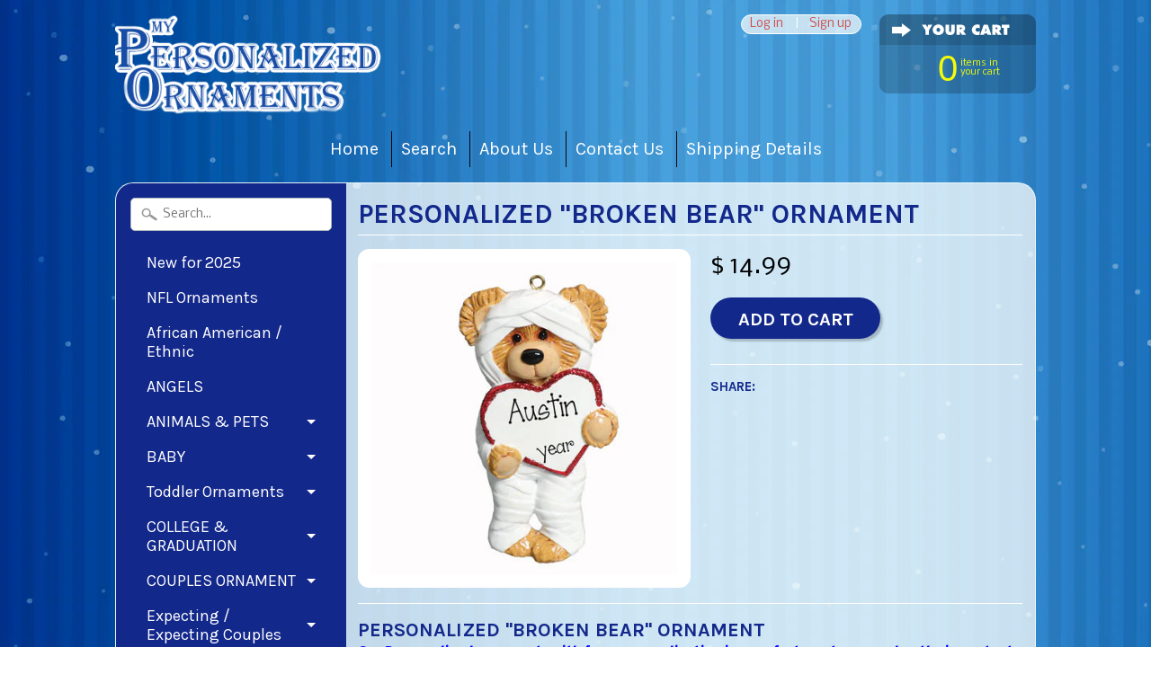

--- FILE ---
content_type: text/html; charset=utf-8
request_url: https://www.mypersonalizedornaments.com/products/copy-of-1-name-1-year-39
body_size: 26393
content:
<!DOCTYPE html>
<!--[if IE 8]> <html class="no-js lt-ie9" lang="en" > <![endif]-->
<!--[if gt IE 8]><!--> <html class="no-js" lang="en" > <!--<![endif]-->
<head>

<meta name="description" content="Personalized &quot;BROKEN BEAR&quot; Ornament Personalized &quot;BROKEN BEAR&quot; Ornament   Our Personalized ornaments with free personalization is a perfect way to remember the important moments...">


<title>Personalized &quot;BROKEN BEAR&quot; Ornament My Personalized Ornaments</title>

<!-- secomapp-json-ld -->

<!-- smart-seo-json-ld-store -->
<script type="application/ld+json">
{
   "@context": "http://schema.org",
   "@type": "WebSite",
   "url": "https://www.mypersonalizedornaments.com/",
   "potentialAction": {
     "@type": "SearchAction",
     "target": "https://www.mypersonalizedornaments.com/search?q={search_term_string}",
     "query-input": "required name=search_term_string"
   }
}
</script>
<script type="application/ld+json">
{
	"@context": "http://schema.org",
	"@type": "Organization",
	"url": "https://www.mypersonalizedornaments.com"}
</script>
<!-- End - smart-seo-json-ld-store -->



<!-- secomapp-json-ld-Breadcrumb -->
<script type="application/ld+json">
    {
        "@context": "http://schema.org",
        "@type": "BreadcrumbList",
        "itemListElement": [{
            "@type": "ListItem",
            "position": 1,
            "item": {
                "@type": "Website",
                "@id": "https://www.mypersonalizedornaments.com",
                "name": "My Personalized Ornaments"
            }
        }]

 }
</script><!-- secomapp-json-ld-product -->
<script type="application/ld+json">
    {
        "@context": "http://schema.org/",
        "@type": "Product",
        "url": "https://www.mypersonalizedornaments.com/products/copy-of-1-name-1-year-39",
        "name": "Personalized 'BROKEN BEAR' Ornament",
        "image": "https://www.mypersonalizedornaments.com/cdn/shop/products/RM-127_broken-bear-400.jpg?v=1492111603",
        "description": "Personalized &quot;BROKEN BEAR&quot; Ornament",
        "brand": {
            "name": "Personalized Ornaments"
        },
        "weight": "0.0lb",
        "offers" : [
            {
                "@type" : "Offer" ,
                "priceCurrency" : "USD" ,
                "price" : "14.99" ,
                "priceValidUntil": "2026-04-24",
                "availability" : "http://schema.org/InStock" ,
                "itemCondition": "http://schema.org/NewCondition",
                "url" : "https://www.mypersonalizedornaments.com/products/copy-of-1-name-1-year-39?variant=33021178113",
                "seller" : {
                    "@type" : "Organization",
                    "name" : "My Personalized Ornaments"
                }
            }
        ]
    }
</script>


		<meta name="msvalidate.01" content="DE4D76B5BA33F3F4C6BDF8BBED571809" />

    
<meta charset="utf-8" />
<meta http-equiv="X-UA-Compatible" content="IE=edge" />  

<meta name="viewport" content="width=device-width, initial-scale=1.0">


  
  
  <link href="//fonts.googleapis.com/css?family=Nobile:400,700" rel="stylesheet" type="text/css" media="all" />


  
    
    
    <link href="//fonts.googleapis.com/css?family=Karla:400,700" rel="stylesheet" type="text/css" media="all" />
  

   
  
<link rel="shortcut icon" href="//www.mypersonalizedornaments.com/cdn/shop/t/13/assets/favicon.png?v=102152182612586229441747883755" />
<link rel="apple-touch-icon-precomposed" href="//www.mypersonalizedornaments.com/cdn/shop/t/13/assets/favicon-152.png?v=156232283396090947361747883755" />  


    <title>Personalized &quot;BROKEN BEAR&quot; Ornament My Personalized Ornaments | My Personalized Ornaments</title> 





	<meta name="description" content="Personalized &quot;BROKEN BEAR&quot; Ornament Personalized &quot;BROKEN BEAR&quot; Ornament   Our Personalized ornaments with free personalization is a perfect way to remember the important moments in your life. Design this ornament to make it unique and perfect just for you or for the gift that gives you that personal touch, t" />



<link rel="canonical" href="https://www.mypersonalizedornaments.com/products/copy-of-1-name-1-year-39" /> 


  <meta property="og:type" content="product">
  <meta property="og:title" content="Personalized &quot;BROKEN BEAR&quot; Ornament">
  
  <meta property="og:image" content="http://www.mypersonalizedornaments.com/cdn/shop/products/RM-127_broken-bear-400_grande.jpg?v=1492111603">
  <meta property="og:image:secure_url" content="https://www.mypersonalizedornaments.com/cdn/shop/products/RM-127_broken-bear-400_grande.jpg?v=1492111603">
  
  <meta property="og:price:amount" content="14.99">
  <meta property="og:price:currency" content="USD">


  <meta property="og:description" content="Personalized &quot;BROKEN BEAR&quot; Ornament Personalized &quot;BROKEN BEAR&quot; Ornament   Our Personalized ornaments with free personalization is a perfect way to remember the important moments in your life. Design this ornament to make it unique and perfect just for you or for the gift that gives you that personal touch, t">

  <meta property="og:url" content="https://www.mypersonalizedornaments.com/products/copy-of-1-name-1-year-39">
  <meta property="og:site_name" content="My Personalized Ornaments">






  <meta name="twitter:card" content="product">
  <meta name="twitter:title" content="Personalized "BROKEN BEAR" Ornament">
  <meta name="twitter:description" content="Personalized &quot;BROKEN BEAR&quot; Ornament Our Personalized ornaments with free personalization is a perfect way to remember the important moments in your life.  Design this ornament to make it unique and perfect just for you or for the gift that gives you that personal touch, that people will remember year after year. Lifetime keepsake from My Personalized Ornaments is a great way to create a lasting memory. We look forward to becoming part of your Christmas tradition! All Ornaments come with a ribbon for hanging and FREE Handwritten Personalization. Most ornaments are made of resin and measure 3&quot; x 3&quot; to 3&quot; x 5&quot; Ornaments are not a toy and not suitable for children Ornaments on our site are hand personalized and computer generated, as examples only. This gives you an idea of the personalization placement. If personalization that is requested">
  <meta name="twitter:image" content="https://www.mypersonalizedornaments.com/cdn/shop/products/RM-127_broken-bear-400_medium.jpg?v=1492111603">
  <meta name="twitter:image:width" content="240">
  <meta name="twitter:image:height" content="240">
  <meta name="twitter:label1" content="Price">
  
  <meta name="twitter:data1" content="$ 14.99 USD">
  
  <meta name="twitter:label2" content="Brand">
  <meta name="twitter:data2" content="Personalized Ornaments">
  


<link href="//www.mypersonalizedornaments.com/cdn/shop/t/13/assets/styles.scss.css?v=24551100810625826701748017623" rel="stylesheet" type="text/css" media="all" />  

<script type="text/javascript" src="//ajax.googleapis.com/ajax/libs/jquery/1.12.0/jquery.min.js"></script>

<script src="//www.mypersonalizedornaments.com/cdn/shop/t/13/assets/shop.js?v=157012760481368950211747883755" type="text/javascript"></script> 



<script src="//www.mypersonalizedornaments.com/cdn/shopifycloud/storefront/assets/themes_support/option_selection-b017cd28.js" type="text/javascript"></script>

<!--[if lt IE 9]>
<script src="//html5shim.googlecode.com/svn/trunk/html5.js"></script>
<![endif]-->  
  
<script>window.performance && window.performance.mark && window.performance.mark('shopify.content_for_header.start');</script><meta name="google-site-verification" content="d3eKSnXit6ZUy0namhKF5scLnK1-ILA_vArV4b6QI-w">
<meta id="shopify-digital-wallet" name="shopify-digital-wallet" content="/11862118/digital_wallets/dialog">
<meta name="shopify-checkout-api-token" content="943a8cd09a72032b7b28fabef841cf5a">
<meta id="in-context-paypal-metadata" data-shop-id="11862118" data-venmo-supported="false" data-environment="production" data-locale="en_US" data-paypal-v4="true" data-currency="USD">
<link rel="alternate" type="application/json+oembed" href="https://www.mypersonalizedornaments.com/products/copy-of-1-name-1-year-39.oembed">
<script async="async" src="/checkouts/internal/preloads.js?locale=en-US"></script>
<link rel="preconnect" href="https://shop.app" crossorigin="anonymous">
<script async="async" src="https://shop.app/checkouts/internal/preloads.js?locale=en-US&shop_id=11862118" crossorigin="anonymous"></script>
<script id="apple-pay-shop-capabilities" type="application/json">{"shopId":11862118,"countryCode":"US","currencyCode":"USD","merchantCapabilities":["supports3DS"],"merchantId":"gid:\/\/shopify\/Shop\/11862118","merchantName":"My Personalized Ornaments","requiredBillingContactFields":["postalAddress","email","phone"],"requiredShippingContactFields":["postalAddress","email","phone"],"shippingType":"shipping","supportedNetworks":["visa","masterCard","amex","discover","elo","jcb"],"total":{"type":"pending","label":"My Personalized Ornaments","amount":"1.00"},"shopifyPaymentsEnabled":true,"supportsSubscriptions":true}</script>
<script id="shopify-features" type="application/json">{"accessToken":"943a8cd09a72032b7b28fabef841cf5a","betas":["rich-media-storefront-analytics"],"domain":"www.mypersonalizedornaments.com","predictiveSearch":true,"shopId":11862118,"locale":"en"}</script>
<script>var Shopify = Shopify || {};
Shopify.shop = "personalized-ornaments.myshopify.com";
Shopify.locale = "en";
Shopify.currency = {"active":"USD","rate":"1.0"};
Shopify.country = "US";
Shopify.theme = {"name":"Sunrise 10\/03\/17_SCPO_22\/05","id":178070094117,"schema_name":null,"schema_version":null,"theme_store_id":null,"role":"main"};
Shopify.theme.handle = "null";
Shopify.theme.style = {"id":null,"handle":null};
Shopify.cdnHost = "www.mypersonalizedornaments.com/cdn";
Shopify.routes = Shopify.routes || {};
Shopify.routes.root = "/";</script>
<script type="module">!function(o){(o.Shopify=o.Shopify||{}).modules=!0}(window);</script>
<script>!function(o){function n(){var o=[];function n(){o.push(Array.prototype.slice.apply(arguments))}return n.q=o,n}var t=o.Shopify=o.Shopify||{};t.loadFeatures=n(),t.autoloadFeatures=n()}(window);</script>
<script>
  window.ShopifyPay = window.ShopifyPay || {};
  window.ShopifyPay.apiHost = "shop.app\/pay";
  window.ShopifyPay.redirectState = null;
</script>
<script id="shop-js-analytics" type="application/json">{"pageType":"product"}</script>
<script defer="defer" async type="module" src="//www.mypersonalizedornaments.com/cdn/shopifycloud/shop-js/modules/v2/client.init-shop-cart-sync_BT-GjEfc.en.esm.js"></script>
<script defer="defer" async type="module" src="//www.mypersonalizedornaments.com/cdn/shopifycloud/shop-js/modules/v2/chunk.common_D58fp_Oc.esm.js"></script>
<script defer="defer" async type="module" src="//www.mypersonalizedornaments.com/cdn/shopifycloud/shop-js/modules/v2/chunk.modal_xMitdFEc.esm.js"></script>
<script type="module">
  await import("//www.mypersonalizedornaments.com/cdn/shopifycloud/shop-js/modules/v2/client.init-shop-cart-sync_BT-GjEfc.en.esm.js");
await import("//www.mypersonalizedornaments.com/cdn/shopifycloud/shop-js/modules/v2/chunk.common_D58fp_Oc.esm.js");
await import("//www.mypersonalizedornaments.com/cdn/shopifycloud/shop-js/modules/v2/chunk.modal_xMitdFEc.esm.js");

  window.Shopify.SignInWithShop?.initShopCartSync?.({"fedCMEnabled":true,"windoidEnabled":true});

</script>
<script>
  window.Shopify = window.Shopify || {};
  if (!window.Shopify.featureAssets) window.Shopify.featureAssets = {};
  window.Shopify.featureAssets['shop-js'] = {"shop-cart-sync":["modules/v2/client.shop-cart-sync_DZOKe7Ll.en.esm.js","modules/v2/chunk.common_D58fp_Oc.esm.js","modules/v2/chunk.modal_xMitdFEc.esm.js"],"init-fed-cm":["modules/v2/client.init-fed-cm_B6oLuCjv.en.esm.js","modules/v2/chunk.common_D58fp_Oc.esm.js","modules/v2/chunk.modal_xMitdFEc.esm.js"],"shop-cash-offers":["modules/v2/client.shop-cash-offers_D2sdYoxE.en.esm.js","modules/v2/chunk.common_D58fp_Oc.esm.js","modules/v2/chunk.modal_xMitdFEc.esm.js"],"shop-login-button":["modules/v2/client.shop-login-button_QeVjl5Y3.en.esm.js","modules/v2/chunk.common_D58fp_Oc.esm.js","modules/v2/chunk.modal_xMitdFEc.esm.js"],"pay-button":["modules/v2/client.pay-button_DXTOsIq6.en.esm.js","modules/v2/chunk.common_D58fp_Oc.esm.js","modules/v2/chunk.modal_xMitdFEc.esm.js"],"shop-button":["modules/v2/client.shop-button_DQZHx9pm.en.esm.js","modules/v2/chunk.common_D58fp_Oc.esm.js","modules/v2/chunk.modal_xMitdFEc.esm.js"],"avatar":["modules/v2/client.avatar_BTnouDA3.en.esm.js"],"init-windoid":["modules/v2/client.init-windoid_CR1B-cfM.en.esm.js","modules/v2/chunk.common_D58fp_Oc.esm.js","modules/v2/chunk.modal_xMitdFEc.esm.js"],"init-shop-for-new-customer-accounts":["modules/v2/client.init-shop-for-new-customer-accounts_C_vY_xzh.en.esm.js","modules/v2/client.shop-login-button_QeVjl5Y3.en.esm.js","modules/v2/chunk.common_D58fp_Oc.esm.js","modules/v2/chunk.modal_xMitdFEc.esm.js"],"init-shop-email-lookup-coordinator":["modules/v2/client.init-shop-email-lookup-coordinator_BI7n9ZSv.en.esm.js","modules/v2/chunk.common_D58fp_Oc.esm.js","modules/v2/chunk.modal_xMitdFEc.esm.js"],"init-shop-cart-sync":["modules/v2/client.init-shop-cart-sync_BT-GjEfc.en.esm.js","modules/v2/chunk.common_D58fp_Oc.esm.js","modules/v2/chunk.modal_xMitdFEc.esm.js"],"shop-toast-manager":["modules/v2/client.shop-toast-manager_DiYdP3xc.en.esm.js","modules/v2/chunk.common_D58fp_Oc.esm.js","modules/v2/chunk.modal_xMitdFEc.esm.js"],"init-customer-accounts":["modules/v2/client.init-customer-accounts_D9ZNqS-Q.en.esm.js","modules/v2/client.shop-login-button_QeVjl5Y3.en.esm.js","modules/v2/chunk.common_D58fp_Oc.esm.js","modules/v2/chunk.modal_xMitdFEc.esm.js"],"init-customer-accounts-sign-up":["modules/v2/client.init-customer-accounts-sign-up_iGw4briv.en.esm.js","modules/v2/client.shop-login-button_QeVjl5Y3.en.esm.js","modules/v2/chunk.common_D58fp_Oc.esm.js","modules/v2/chunk.modal_xMitdFEc.esm.js"],"shop-follow-button":["modules/v2/client.shop-follow-button_CqMgW2wH.en.esm.js","modules/v2/chunk.common_D58fp_Oc.esm.js","modules/v2/chunk.modal_xMitdFEc.esm.js"],"checkout-modal":["modules/v2/client.checkout-modal_xHeaAweL.en.esm.js","modules/v2/chunk.common_D58fp_Oc.esm.js","modules/v2/chunk.modal_xMitdFEc.esm.js"],"shop-login":["modules/v2/client.shop-login_D91U-Q7h.en.esm.js","modules/v2/chunk.common_D58fp_Oc.esm.js","modules/v2/chunk.modal_xMitdFEc.esm.js"],"lead-capture":["modules/v2/client.lead-capture_BJmE1dJe.en.esm.js","modules/v2/chunk.common_D58fp_Oc.esm.js","modules/v2/chunk.modal_xMitdFEc.esm.js"],"payment-terms":["modules/v2/client.payment-terms_Ci9AEqFq.en.esm.js","modules/v2/chunk.common_D58fp_Oc.esm.js","modules/v2/chunk.modal_xMitdFEc.esm.js"]};
</script>
<script>(function() {
  var isLoaded = false;
  function asyncLoad() {
    if (isLoaded) return;
    isLoaded = true;
    var urls = ["https:\/\/reviews.enormapps.com\/product-reviews\/frontend\/embed.js?shop=personalized-ornaments.myshopify.com","https:\/\/seo.apps.avada.io\/avada-seo-installed.js?shop=personalized-ornaments.myshopify.com"];
    for (var i = 0; i < urls.length; i++) {
      var s = document.createElement('script');
      s.type = 'text/javascript';
      s.async = true;
      s.src = urls[i];
      var x = document.getElementsByTagName('script')[0];
      x.parentNode.insertBefore(s, x);
    }
  };
  if(window.attachEvent) {
    window.attachEvent('onload', asyncLoad);
  } else {
    window.addEventListener('load', asyncLoad, false);
  }
})();</script>
<script id="__st">var __st={"a":11862118,"offset":-21600,"reqid":"3c994031-870b-4870-ad42-9435cc6db953-1769309561","pageurl":"www.mypersonalizedornaments.com\/products\/copy-of-1-name-1-year-39","u":"c8957ca53353","p":"product","rtyp":"product","rid":9180894529};</script>
<script>window.ShopifyPaypalV4VisibilityTracking = true;</script>
<script id="captcha-bootstrap">!function(){'use strict';const t='contact',e='account',n='new_comment',o=[[t,t],['blogs',n],['comments',n],[t,'customer']],c=[[e,'customer_login'],[e,'guest_login'],[e,'recover_customer_password'],[e,'create_customer']],r=t=>t.map((([t,e])=>`form[action*='/${t}']:not([data-nocaptcha='true']) input[name='form_type'][value='${e}']`)).join(','),a=t=>()=>t?[...document.querySelectorAll(t)].map((t=>t.form)):[];function s(){const t=[...o],e=r(t);return a(e)}const i='password',u='form_key',d=['recaptcha-v3-token','g-recaptcha-response','h-captcha-response',i],f=()=>{try{return window.sessionStorage}catch{return}},m='__shopify_v',_=t=>t.elements[u];function p(t,e,n=!1){try{const o=window.sessionStorage,c=JSON.parse(o.getItem(e)),{data:r}=function(t){const{data:e,action:n}=t;return t[m]||n?{data:e,action:n}:{data:t,action:n}}(c);for(const[e,n]of Object.entries(r))t.elements[e]&&(t.elements[e].value=n);n&&o.removeItem(e)}catch(o){console.error('form repopulation failed',{error:o})}}const l='form_type',E='cptcha';function T(t){t.dataset[E]=!0}const w=window,h=w.document,L='Shopify',v='ce_forms',y='captcha';let A=!1;((t,e)=>{const n=(g='f06e6c50-85a8-45c8-87d0-21a2b65856fe',I='https://cdn.shopify.com/shopifycloud/storefront-forms-hcaptcha/ce_storefront_forms_captcha_hcaptcha.v1.5.2.iife.js',D={infoText:'Protected by hCaptcha',privacyText:'Privacy',termsText:'Terms'},(t,e,n)=>{const o=w[L][v],c=o.bindForm;if(c)return c(t,g,e,D).then(n);var r;o.q.push([[t,g,e,D],n]),r=I,A||(h.body.append(Object.assign(h.createElement('script'),{id:'captcha-provider',async:!0,src:r})),A=!0)});var g,I,D;w[L]=w[L]||{},w[L][v]=w[L][v]||{},w[L][v].q=[],w[L][y]=w[L][y]||{},w[L][y].protect=function(t,e){n(t,void 0,e),T(t)},Object.freeze(w[L][y]),function(t,e,n,w,h,L){const[v,y,A,g]=function(t,e,n){const i=e?o:[],u=t?c:[],d=[...i,...u],f=r(d),m=r(i),_=r(d.filter((([t,e])=>n.includes(e))));return[a(f),a(m),a(_),s()]}(w,h,L),I=t=>{const e=t.target;return e instanceof HTMLFormElement?e:e&&e.form},D=t=>v().includes(t);t.addEventListener('submit',(t=>{const e=I(t);if(!e)return;const n=D(e)&&!e.dataset.hcaptchaBound&&!e.dataset.recaptchaBound,o=_(e),c=g().includes(e)&&(!o||!o.value);(n||c)&&t.preventDefault(),c&&!n&&(function(t){try{if(!f())return;!function(t){const e=f();if(!e)return;const n=_(t);if(!n)return;const o=n.value;o&&e.removeItem(o)}(t);const e=Array.from(Array(32),(()=>Math.random().toString(36)[2])).join('');!function(t,e){_(t)||t.append(Object.assign(document.createElement('input'),{type:'hidden',name:u})),t.elements[u].value=e}(t,e),function(t,e){const n=f();if(!n)return;const o=[...t.querySelectorAll(`input[type='${i}']`)].map((({name:t})=>t)),c=[...d,...o],r={};for(const[a,s]of new FormData(t).entries())c.includes(a)||(r[a]=s);n.setItem(e,JSON.stringify({[m]:1,action:t.action,data:r}))}(t,e)}catch(e){console.error('failed to persist form',e)}}(e),e.submit())}));const S=(t,e)=>{t&&!t.dataset[E]&&(n(t,e.some((e=>e===t))),T(t))};for(const o of['focusin','change'])t.addEventListener(o,(t=>{const e=I(t);D(e)&&S(e,y())}));const B=e.get('form_key'),M=e.get(l),P=B&&M;t.addEventListener('DOMContentLoaded',(()=>{const t=y();if(P)for(const e of t)e.elements[l].value===M&&p(e,B);[...new Set([...A(),...v().filter((t=>'true'===t.dataset.shopifyCaptcha))])].forEach((e=>S(e,t)))}))}(h,new URLSearchParams(w.location.search),n,t,e,['guest_login'])})(!0,!0)}();</script>
<script integrity="sha256-4kQ18oKyAcykRKYeNunJcIwy7WH5gtpwJnB7kiuLZ1E=" data-source-attribution="shopify.loadfeatures" defer="defer" src="//www.mypersonalizedornaments.com/cdn/shopifycloud/storefront/assets/storefront/load_feature-a0a9edcb.js" crossorigin="anonymous"></script>
<script crossorigin="anonymous" defer="defer" src="//www.mypersonalizedornaments.com/cdn/shopifycloud/storefront/assets/shopify_pay/storefront-65b4c6d7.js?v=20250812"></script>
<script data-source-attribution="shopify.dynamic_checkout.dynamic.init">var Shopify=Shopify||{};Shopify.PaymentButton=Shopify.PaymentButton||{isStorefrontPortableWallets:!0,init:function(){window.Shopify.PaymentButton.init=function(){};var t=document.createElement("script");t.src="https://www.mypersonalizedornaments.com/cdn/shopifycloud/portable-wallets/latest/portable-wallets.en.js",t.type="module",document.head.appendChild(t)}};
</script>
<script data-source-attribution="shopify.dynamic_checkout.buyer_consent">
  function portableWalletsHideBuyerConsent(e){var t=document.getElementById("shopify-buyer-consent"),n=document.getElementById("shopify-subscription-policy-button");t&&n&&(t.classList.add("hidden"),t.setAttribute("aria-hidden","true"),n.removeEventListener("click",e))}function portableWalletsShowBuyerConsent(e){var t=document.getElementById("shopify-buyer-consent"),n=document.getElementById("shopify-subscription-policy-button");t&&n&&(t.classList.remove("hidden"),t.removeAttribute("aria-hidden"),n.addEventListener("click",e))}window.Shopify?.PaymentButton&&(window.Shopify.PaymentButton.hideBuyerConsent=portableWalletsHideBuyerConsent,window.Shopify.PaymentButton.showBuyerConsent=portableWalletsShowBuyerConsent);
</script>
<script data-source-attribution="shopify.dynamic_checkout.cart.bootstrap">document.addEventListener("DOMContentLoaded",(function(){function t(){return document.querySelector("shopify-accelerated-checkout-cart, shopify-accelerated-checkout")}if(t())Shopify.PaymentButton.init();else{new MutationObserver((function(e,n){t()&&(Shopify.PaymentButton.init(),n.disconnect())})).observe(document.body,{childList:!0,subtree:!0})}}));
</script>
<link id="shopify-accelerated-checkout-styles" rel="stylesheet" media="screen" href="https://www.mypersonalizedornaments.com/cdn/shopifycloud/portable-wallets/latest/accelerated-checkout-backwards-compat.css" crossorigin="anonymous">
<style id="shopify-accelerated-checkout-cart">
        #shopify-buyer-consent {
  margin-top: 1em;
  display: inline-block;
  width: 100%;
}

#shopify-buyer-consent.hidden {
  display: none;
}

#shopify-subscription-policy-button {
  background: none;
  border: none;
  padding: 0;
  text-decoration: underline;
  font-size: inherit;
  cursor: pointer;
}

#shopify-subscription-policy-button::before {
  box-shadow: none;
}

      </style>

<script>window.performance && window.performance.mark && window.performance.mark('shopify.content_for_header.end');</script>


<script>
    window.BOLD = window.BOLD || {};
        window.BOLD.options = window.BOLD.options || {};
        window.BOLD.options.settings = window.BOLD.options.settings || {};
        window.BOLD.options.settings.v1_variant_mode = window.BOLD.options.settings.v1_variant_mode || true;
        window.BOLD.options.settings.hybrid_fix_auto_insert_inputs =
        window.BOLD.options.settings.hybrid_fix_auto_insert_inputs || true;
</script>

<script>window.BOLD = window.BOLD || {};
    window.BOLD.common = window.BOLD.common || {};
    window.BOLD.common.Shopify = window.BOLD.common.Shopify || {};
    window.BOLD.common.Shopify.shop = {
      domain: 'www.mypersonalizedornaments.com',
      permanent_domain: 'personalized-ornaments.myshopify.com',
      url: 'https://www.mypersonalizedornaments.com',
      secure_url: 'https://www.mypersonalizedornaments.com',money_format: "$ {{amount}}",currency: "USD"
    };
    window.BOLD.common.Shopify.customer = {
      id: null,
      tags: null,
    };
    window.BOLD.common.Shopify.cart = {"note":null,"attributes":{},"original_total_price":0,"total_price":0,"total_discount":0,"total_weight":0.0,"item_count":0,"items":[],"requires_shipping":false,"currency":"USD","items_subtotal_price":0,"cart_level_discount_applications":[],"checkout_charge_amount":0};
    window.BOLD.common.template = 'product';window.BOLD.common.Shopify.formatMoney = function(money, format) {
        function n(t, e) {
            return "undefined" == typeof t ? e : t
        }
        function r(t, e, r, i) {
            if (e = n(e, 2),
                r = n(r, ","),
                i = n(i, "."),
            isNaN(t) || null == t)
                return 0;
            t = (t / 100).toFixed(e);
            var o = t.split(".")
                , a = o[0].replace(/(\d)(?=(\d\d\d)+(?!\d))/g, "$1" + r)
                , s = o[1] ? i + o[1] : "";
            return a + s
        }
        "string" == typeof money && (money = money.replace(".", ""));
        var i = ""
            , o = /\{\{\s*(\w+)\s*\}\}/
            , a = format || window.BOLD.common.Shopify.shop.money_format || window.Shopify.money_format || "$ {{ amount }}";
        switch (a.match(o)[1]) {
            case "amount":
                i = r(money, 2, ",", ".");
                break;
            case "amount_no_decimals":
                i = r(money, 0, ",", ".");
                break;
            case "amount_with_comma_separator":
                i = r(money, 2, ".", ",");
                break;
            case "amount_no_decimals_with_comma_separator":
                i = r(money, 0, ".", ",");
                break;
            case "amount_with_space_separator":
                i = r(money, 2, " ", ",");
                break;
            case "amount_no_decimals_with_space_separator":
                i = r(money, 0, " ", ",");
                break;
            case "amount_with_apostrophe_separator":
                i = r(money, 2, "'", ".");
                break;
        }
        return a.replace(o, i);
    };
    window.BOLD.common.Shopify.saveProduct = function (handle, product) {
      if (typeof handle === 'string' && typeof window.BOLD.common.Shopify.products[handle] === 'undefined') {
        if (typeof product === 'number') {
          window.BOLD.common.Shopify.handles[product] = handle;
          product = { id: product };
        }
        window.BOLD.common.Shopify.products[handle] = product;
      }
    };
    window.BOLD.common.Shopify.saveVariant = function (variant_id, variant) {
      if (typeof variant_id === 'number' && typeof window.BOLD.common.Shopify.variants[variant_id] === 'undefined') {
        window.BOLD.common.Shopify.variants[variant_id] = variant;
      }
    };window.BOLD.common.Shopify.products = window.BOLD.common.Shopify.products || {};
    window.BOLD.common.Shopify.variants = window.BOLD.common.Shopify.variants || {};
    window.BOLD.common.Shopify.handles = window.BOLD.common.Shopify.handles || {};window.BOLD.common.Shopify.handle = "copy-of-1-name-1-year-39"
window.BOLD.common.Shopify.saveProduct("copy-of-1-name-1-year-39", 9180894529);window.BOLD.common.Shopify.saveVariant(33021178113, { product_id: 9180894529, product_handle: "copy-of-1-name-1-year-39", price: 1499, group_id: '', csp_metafield: {}});window.BOLD.apps_installed = {"Product Options":2} || {};window.BOLD.common.Shopify.metafields = window.BOLD.common.Shopify.metafields || {};window.BOLD.common.Shopify.metafields["bold_rp"] = {};window.BOLD.common.Shopify.metafields["bold_csp_defaults"] = {};window.BOLD.common.cacheParams = window.BOLD.common.cacheParams || {};
</script>

<link href="//www.mypersonalizedornaments.com/cdn/shop/t/13/assets/bold-options.css?v=123160307633435409531747883755" rel="stylesheet" type="text/css" media="all" />
<script src="https://options.shopapps.site/js/options.js" type="text/javascript"></script>
<script>
    window.BOLD.common.cacheParams.options = 1768765189;
</script><link href="//www.mypersonalizedornaments.com/cdn/shop/t/13/assets/shopstorm-apps.scss.css?v=163298195118845515741747883755" rel="stylesheet" type="text/css" media="all" />
  
  <link href="//www.mypersonalizedornaments.com/cdn/shop/t/13/assets/bold.css?v=78082786217135098371747883755" rel="stylesheet" type="text/css" media="all" />
  <script>
          var currentScript = document.currentScript || document.scripts[document.scripts.length - 1];
          var boldVariantIds =[33021178113];
          var boldProductHandle ="copy-of-1-name-1-year-39";
          var BOLD = BOLD || {};
          BOLD.products = BOLD.products || {};
          BOLD.variant_lookup = BOLD.variant_lookup || {};
          if (window.BOLD && !BOLD.common) {
              BOLD.common = BOLD.common || {};
              BOLD.common.Shopify = BOLD.common.Shopify || {};
              window.BOLD.common.Shopify.products = window.BOLD.common.Shopify.products || {};
              window.BOLD.common.Shopify.variants = window.BOLD.common.Shopify.variants || {};
              window.BOLD.common.Shopify.handles = window.BOLD.common.Shopify.handles || {};
              window.BOLD.common.Shopify.saveProduct = function (handle, product) {
                  if (typeof handle === 'string' && typeof window.BOLD.common.Shopify.products[handle] === 'undefined') {
                      if (typeof product === 'number') {
                          window.BOLD.common.Shopify.handles[product] = handle;
                          product = { id: product };
                      }
                      window.BOLD.common.Shopify.products[handle] = product;
                  }
              };
              window.BOLD.common.Shopify.saveVariant = function (variant_id, variant) {
                  if (typeof variant_id === 'number' && typeof window.BOLD.common.Shopify.variants[variant_id] === 'undefined') {
                      window.BOLD.common.Shopify.variants[variant_id] = variant;
                  }
              };
          }

          for (var boldIndex = 0; boldIndex < boldVariantIds.length; boldIndex = boldIndex + 1) {
            BOLD.variant_lookup[boldVariantIds[boldIndex]] = boldProductHandle;
          }

          BOLD.products[boldProductHandle] ={
    "id":9180894529,
    "title":"Personalized \"BROKEN BEAR\" Ornament","handle":"copy-of-1-name-1-year-39",
    "description":"\u003ch3\u003ePersonalized \"BROKEN BEAR\" Ornament\u003c\/h3\u003e\n\u003cp\u003e\u003cstrong\u003e\u003cspan style=\"color: #0000ff;\"\u003eOur Personalized ornaments with free personalization is a perfect way to remember the important moments in your life. \u003c\/span\u003e\u003c\/strong\u003e\u003c\/p\u003e\n\u003cp\u003e\u003cstrong\u003e\u003cspan style=\"color: #0000ff;\"\u003eDesign this ornament to make it unique and perfect just for you or for the gift that gives you that personal touch, that people will remember year after year.\u003c\/span\u003e\u003c\/strong\u003e\u003c\/p\u003e\n\u003cp\u003e\u003cstrong\u003e\u003cspan style=\"color: #0000ff;\"\u003eLifetime keepsake from My Personalized Ornaments is a great way to create a lasting memory. \u003c\/span\u003e\u003c\/strong\u003e\u003c\/p\u003e\n\u003cp\u003e\u003cstrong\u003e\u003cspan style=\"color: #0000ff;\"\u003eWe look forward to becoming part of your Christmas tradition!\u003c\/span\u003e\u003c\/strong\u003e\u003c\/p\u003e\n\u003cp\u003eAll Ornaments come with a ribbon for hanging and FREE Handwritten Personalization.\u003c\/p\u003e\n\u003cul\u003e\n\u003cli\u003eMost ornaments are made of resin and measure 3\" x 3\" to 3\" x 5\"\u003c\/li\u003e\n\u003cli\u003eOrnaments are not a toy and not suitable for children\u003c\/li\u003e\n\u003c\/ul\u003e\n\u003cp\u003eOrnaments on our site are hand personalized and computer generated, as examples only. This gives you an idea of the personalization placement. If personalization that is requested will not fit well in the space provided, artists will personalize to ensure that the ornament meet our high standards. \u003c\/p\u003e\n\u003cp\u003e\u003cstrong\u003eCustomize your ornament:\u003c\/strong\u003e Use the spaces provided ABOVE to fill in the information needed for your personalized ornament. If no personalization is required, leave the data field box empty. Please email with any questions.\u003c\/p\u003e\n\u003cp\u003e\u003cspan style=\"color: #ff0000;\"\u003e\u003cstrong\u003eORDER INFO:\u003c\/strong\u003e Your gift is one of a kind. Once your order has been processed and your gifts have been created, your order cannot be cancelled. You will receive confirmation of your order, and we will contact you with any questions. We appreciate your business!\u003c\/span\u003e\u003c\/p\u003e",
    "published_at":"2016-06-28T14:39:00",
    "created_at":"2017-04-13T13:22:31",
    "vendor":"Personalized Ornaments",
    "type":"1 Name + Year",
    "tags":["BEAR","BEARS","boys","BROKEN LEG BEAR","Christmas Gift","christmas Ornament","customized ornaments","free personalization","GET WELL SOON BEAR","gift","girl","kids","little boys","nurse","NURSING ornament","Ornament","personalized ornament","SICK BEAR"],
    "price":1499,
    "price_min":1499,
    "price_max":1499,
    "price_varies":false,
    "compare_at_price":0,
    "compare_at_price_min":0,
    "compare_at_price_max":0,
    "compare_at_price_varies":false,
    "all_variant_ids":[33021178113],
    "variants":[{"id":33021178113,"title":"Default Title","option1":"Default Title","option2":null,"option3":null,"sku":null,"requires_shipping":true,"taxable":true,"featured_image":null,"available":true,"name":"Personalized \"BROKEN BEAR\" Ornament","public_title":null,"options":["Default Title"],"price":1499,"weight":0,"compare_at_price":0,"inventory_quantity":-1,"inventory_management":null,"inventory_policy":"deny","barcode":null,"requires_selling_plan":false,"selling_plan_allocations":[]}],
    "available":null,"images":["\/\/www.mypersonalizedornaments.com\/cdn\/shop\/products\/RM-127_broken-bear-400.jpg?v=1492111603"],"featured_image":"\/\/www.mypersonalizedornaments.com\/cdn\/shop\/products\/RM-127_broken-bear-400.jpg?v=1492111603",
    "options":["Title"],
    "url":"\/products\/copy-of-1-name-1-year-39"};var boldCSPMetafields = {};
          var boldTempProduct ={"id":9180894529,"title":"Personalized \"BROKEN BEAR\" Ornament","handle":"copy-of-1-name-1-year-39","description":"\u003ch3\u003ePersonalized \"BROKEN BEAR\" Ornament\u003c\/h3\u003e\n\u003cp\u003e\u003cstrong\u003e\u003cspan style=\"color: #0000ff;\"\u003eOur Personalized ornaments with free personalization is a perfect way to remember the important moments in your life. \u003c\/span\u003e\u003c\/strong\u003e\u003c\/p\u003e\n\u003cp\u003e\u003cstrong\u003e\u003cspan style=\"color: #0000ff;\"\u003eDesign this ornament to make it unique and perfect just for you or for the gift that gives you that personal touch, that people will remember year after year.\u003c\/span\u003e\u003c\/strong\u003e\u003c\/p\u003e\n\u003cp\u003e\u003cstrong\u003e\u003cspan style=\"color: #0000ff;\"\u003eLifetime keepsake from My Personalized Ornaments is a great way to create a lasting memory. \u003c\/span\u003e\u003c\/strong\u003e\u003c\/p\u003e\n\u003cp\u003e\u003cstrong\u003e\u003cspan style=\"color: #0000ff;\"\u003eWe look forward to becoming part of your Christmas tradition!\u003c\/span\u003e\u003c\/strong\u003e\u003c\/p\u003e\n\u003cp\u003eAll Ornaments come with a ribbon for hanging and FREE Handwritten Personalization.\u003c\/p\u003e\n\u003cul\u003e\n\u003cli\u003eMost ornaments are made of resin and measure 3\" x 3\" to 3\" x 5\"\u003c\/li\u003e\n\u003cli\u003eOrnaments are not a toy and not suitable for children\u003c\/li\u003e\n\u003c\/ul\u003e\n\u003cp\u003eOrnaments on our site are hand personalized and computer generated, as examples only. This gives you an idea of the personalization placement. If personalization that is requested will not fit well in the space provided, artists will personalize to ensure that the ornament meet our high standards. \u003c\/p\u003e\n\u003cp\u003e\u003cstrong\u003eCustomize your ornament:\u003c\/strong\u003e Use the spaces provided ABOVE to fill in the information needed for your personalized ornament. If no personalization is required, leave the data field box empty. Please email with any questions.\u003c\/p\u003e\n\u003cp\u003e\u003cspan style=\"color: #ff0000;\"\u003e\u003cstrong\u003eORDER INFO:\u003c\/strong\u003e Your gift is one of a kind. Once your order has been processed and your gifts have been created, your order cannot be cancelled. You will receive confirmation of your order, and we will contact you with any questions. We appreciate your business!\u003c\/span\u003e\u003c\/p\u003e","published_at":"2016-06-28T14:39:00-06:00","created_at":"2017-04-13T13:22:31-06:00","vendor":"Personalized Ornaments","type":"1 Name + Year","tags":["BEAR","BEARS","boys","BROKEN LEG BEAR","Christmas Gift","christmas Ornament","customized ornaments","free personalization","GET WELL SOON BEAR","gift","girl","kids","little boys","nurse","NURSING ornament","Ornament","personalized ornament","SICK BEAR"],"price":1499,"price_min":1499,"price_max":1499,"available":true,"price_varies":false,"compare_at_price":0,"compare_at_price_min":0,"compare_at_price_max":0,"compare_at_price_varies":false,"variants":[{"id":33021178113,"title":"Default Title","option1":"Default Title","option2":null,"option3":null,"sku":null,"requires_shipping":true,"taxable":true,"featured_image":null,"available":true,"name":"Personalized \"BROKEN BEAR\" Ornament","public_title":null,"options":["Default Title"],"price":1499,"weight":0,"compare_at_price":0,"inventory_quantity":-1,"inventory_management":null,"inventory_policy":"deny","barcode":null,"requires_selling_plan":false,"selling_plan_allocations":[]}],"images":["\/\/www.mypersonalizedornaments.com\/cdn\/shop\/products\/RM-127_broken-bear-400.jpg?v=1492111603"],"featured_image":"\/\/www.mypersonalizedornaments.com\/cdn\/shop\/products\/RM-127_broken-bear-400.jpg?v=1492111603","options":["Title"],"media":[{"alt":"personalized BROKEN BEAR, GET WELL SOON, my personalized ornaments","id":126922981475,"position":1,"preview_image":{"aspect_ratio":0.98,"height":408,"width":400,"src":"\/\/www.mypersonalizedornaments.com\/cdn\/shop\/products\/RM-127_broken-bear-400.jpg?v=1492111603"},"aspect_ratio":0.98,"height":408,"media_type":"image","src":"\/\/www.mypersonalizedornaments.com\/cdn\/shop\/products\/RM-127_broken-bear-400.jpg?v=1492111603","width":400}],"requires_selling_plan":false,"selling_plan_groups":[],"content":"\u003ch3\u003ePersonalized \"BROKEN BEAR\" Ornament\u003c\/h3\u003e\n\u003cp\u003e\u003cstrong\u003e\u003cspan style=\"color: #0000ff;\"\u003eOur Personalized ornaments with free personalization is a perfect way to remember the important moments in your life. \u003c\/span\u003e\u003c\/strong\u003e\u003c\/p\u003e\n\u003cp\u003e\u003cstrong\u003e\u003cspan style=\"color: #0000ff;\"\u003eDesign this ornament to make it unique and perfect just for you or for the gift that gives you that personal touch, that people will remember year after year.\u003c\/span\u003e\u003c\/strong\u003e\u003c\/p\u003e\n\u003cp\u003e\u003cstrong\u003e\u003cspan style=\"color: #0000ff;\"\u003eLifetime keepsake from My Personalized Ornaments is a great way to create a lasting memory. \u003c\/span\u003e\u003c\/strong\u003e\u003c\/p\u003e\n\u003cp\u003e\u003cstrong\u003e\u003cspan style=\"color: #0000ff;\"\u003eWe look forward to becoming part of your Christmas tradition!\u003c\/span\u003e\u003c\/strong\u003e\u003c\/p\u003e\n\u003cp\u003eAll Ornaments come with a ribbon for hanging and FREE Handwritten Personalization.\u003c\/p\u003e\n\u003cul\u003e\n\u003cli\u003eMost ornaments are made of resin and measure 3\" x 3\" to 3\" x 5\"\u003c\/li\u003e\n\u003cli\u003eOrnaments are not a toy and not suitable for children\u003c\/li\u003e\n\u003c\/ul\u003e\n\u003cp\u003eOrnaments on our site are hand personalized and computer generated, as examples only. This gives you an idea of the personalization placement. If personalization that is requested will not fit well in the space provided, artists will personalize to ensure that the ornament meet our high standards. \u003c\/p\u003e\n\u003cp\u003e\u003cstrong\u003eCustomize your ornament:\u003c\/strong\u003e Use the spaces provided ABOVE to fill in the information needed for your personalized ornament. If no personalization is required, leave the data field box empty. Please email with any questions.\u003c\/p\u003e\n\u003cp\u003e\u003cspan style=\"color: #ff0000;\"\u003e\u003cstrong\u003eORDER INFO:\u003c\/strong\u003e Your gift is one of a kind. Once your order has been processed and your gifts have been created, your order cannot be cancelled. You will receive confirmation of your order, and we will contact you with any questions. We appreciate your business!\u003c\/span\u003e\u003c\/p\u003e"};
          var bold_rp =[{}];
          if(boldTempProduct){
            window.BOLD.common.Shopify.saveProduct(boldTempProduct.handle, boldTempProduct.id);
            for (var boldIndex = 0; boldTempProduct && boldIndex < boldTempProduct.variants.length; boldIndex = boldIndex + 1){
              var rp_group_id = bold_rp[boldIndex].rp_group_id ? '' + bold_rp[boldIndex].rp_group_id : '';
              window.BOLD.common.Shopify.saveVariant(
                  boldTempProduct.variants[boldIndex].id,
                  {
                    product_id: boldTempProduct.id,
                    product_handle: boldTempProduct.handle,
                    price: boldTempProduct.variants[boldIndex].price,
                    group_id: rp_group_id,
                    csp_metafield: boldCSPMetafields[boldTempProduct.variants[boldIndex].id]
                  }
              );
            }
          }

          currentScript.parentNode.removeChild(currentScript);
        </script> 
  

<!-- Added by AVADA SEO Suite -->






<meta name="twitter:image" content="http://www.mypersonalizedornaments.com/cdn/shop/products/RM-127_broken-bear-400.jpg?v=1492111603">
    
<link rel="canonical" href="https://www.mypersonalizedornaments.com/products/copy-of-1-name-1-year-39">



<!-- /Added by AVADA SEO Suite -->
<!-- BEGIN app block: shopify://apps/avada-seo-suite/blocks/avada-seo/15507c6e-1aa3-45d3-b698-7e175e033440 --><script>
  window.AVADA_SEO_ENABLED = true;
</script><!-- BEGIN app snippet: avada-broken-link-manager --><!-- END app snippet --><!-- BEGIN app snippet: avada-seo-site --><!-- END app snippet --><!-- BEGIN app snippet: avada-robot-onpage --><!-- Avada SEO Robot Onpage -->












<!-- END app snippet --><!-- BEGIN app snippet: avada-frequently-asked-questions -->







<!-- END app snippet --><!-- BEGIN app snippet: avada-custom-css --> <!-- BEGIN Avada SEO custom CSS END -->


<!-- END Avada SEO custom CSS END -->
<!-- END app snippet --><!-- BEGIN app snippet: avada-loading --><style>
  @keyframes avada-rotate {
    0% { transform: rotate(0); }
    100% { transform: rotate(360deg); }
  }

  @keyframes avada-fade-out {
    0% { opacity: 1; visibility: visible; }
    100% { opacity: 0; visibility: hidden; }
  }

  .Avada-LoadingScreen {
    display: none;
    width: 100%;
    height: 100vh;
    top: 0;
    position: fixed;
    z-index: 9999;
    display: flex;
    align-items: center;
    justify-content: center;
  
    background-image: url();
    background-position: center;
    background-size: cover;
    background-repeat: no-repeat;
  
  }

  .Avada-LoadingScreen svg {
    animation: avada-rotate 1s linear infinite;
    width: px;
    height: px;
  }
</style>
<script>
  const themeId = Shopify.theme.id;
  const loadingSettingsValue = null;
  const loadingType = loadingSettingsValue?.loadingType;
  function renderLoading() {
    new MutationObserver((mutations, observer) => {
      if (document.body) {
        observer.disconnect();
        const loadingDiv = document.createElement('div');
        loadingDiv.className = 'Avada-LoadingScreen';
        if(loadingType === 'custom_logo' || loadingType === 'favicon_logo') {
          const srcLoadingImage = loadingSettingsValue?.customLogoThemeIds[themeId] || '';
          if(srcLoadingImage) {
            loadingDiv.innerHTML = `
            <img alt="Avada logo"  height="600px" loading="eager" fetchpriority="high"
              src="${srcLoadingImage}&width=600"
              width="600px" />
              `
          }
        }
        if(loadingType === 'circle') {
          loadingDiv.innerHTML = `
        <svg viewBox="0 0 40 40" fill="none" xmlns="http://www.w3.org/2000/svg">
          <path d="M20 3.75C11.0254 3.75 3.75 11.0254 3.75 20C3.75 21.0355 2.91053 21.875 1.875 21.875C0.839475 21.875 0 21.0355 0 20C0 8.9543 8.9543 0 20 0C31.0457 0 40 8.9543 40 20C40 31.0457 31.0457 40 20 40C18.9645 40 18.125 39.1605 18.125 38.125C18.125 37.0895 18.9645 36.25 20 36.25C28.9748 36.25 36.25 28.9748 36.25 20C36.25 11.0254 28.9748 3.75 20 3.75Z" fill=""/>
        </svg>
      `;
        }

        document.body.insertBefore(loadingDiv, document.body.firstChild || null);
        const e = '';
        const t = '';
        const o = 'first' === t;
        const a = sessionStorage.getItem('isShowLoadingAvada');
        const n = document.querySelector('.Avada-LoadingScreen');
        if (a && o) return (n.style.display = 'none');
        n.style.display = 'flex';
        const i = document.body;
        i.style.overflow = 'hidden';
        const l = () => {
          i.style.overflow = 'auto';
          n.style.animation = 'avada-fade-out 1s ease-out forwards';
          setTimeout(() => {
            n.style.display = 'none';
          }, 1000);
        };
        if ((o && !a && sessionStorage.setItem('isShowLoadingAvada', true), 'duration_auto' === e)) {
          window.onload = function() {
            l();
          };
          return;
        }
        setTimeout(() => {
          l();
        }, 1000 * e);
      }
    }).observe(document.documentElement, { childList: true, subtree: true });
  };
  function isNullish(value) {
    return value === null || value === undefined;
  }
  const themeIds = '';
  const themeIdsArray = themeIds ? themeIds.split(',') : [];

  if(!isNullish(themeIds) && themeIdsArray.includes(themeId.toString()) && loadingSettingsValue?.enabled) {
    renderLoading();
  }

  if(isNullish(loadingSettingsValue?.themeIds) && loadingSettingsValue?.enabled) {
    renderLoading();
  }
</script>
<!-- END app snippet --><!-- BEGIN app snippet: avada-seo-social-post --><!-- END app snippet -->
<!-- END app block --><link href="https://monorail-edge.shopifysvc.com" rel="dns-prefetch">
<script>(function(){if ("sendBeacon" in navigator && "performance" in window) {try {var session_token_from_headers = performance.getEntriesByType('navigation')[0].serverTiming.find(x => x.name == '_s').description;} catch {var session_token_from_headers = undefined;}var session_cookie_matches = document.cookie.match(/_shopify_s=([^;]*)/);var session_token_from_cookie = session_cookie_matches && session_cookie_matches.length === 2 ? session_cookie_matches[1] : "";var session_token = session_token_from_headers || session_token_from_cookie || "";function handle_abandonment_event(e) {var entries = performance.getEntries().filter(function(entry) {return /monorail-edge.shopifysvc.com/.test(entry.name);});if (!window.abandonment_tracked && entries.length === 0) {window.abandonment_tracked = true;var currentMs = Date.now();var navigation_start = performance.timing.navigationStart;var payload = {shop_id: 11862118,url: window.location.href,navigation_start,duration: currentMs - navigation_start,session_token,page_type: "product"};window.navigator.sendBeacon("https://monorail-edge.shopifysvc.com/v1/produce", JSON.stringify({schema_id: "online_store_buyer_site_abandonment/1.1",payload: payload,metadata: {event_created_at_ms: currentMs,event_sent_at_ms: currentMs}}));}}window.addEventListener('pagehide', handle_abandonment_event);}}());</script>
<script id="web-pixels-manager-setup">(function e(e,d,r,n,o){if(void 0===o&&(o={}),!Boolean(null===(a=null===(i=window.Shopify)||void 0===i?void 0:i.analytics)||void 0===a?void 0:a.replayQueue)){var i,a;window.Shopify=window.Shopify||{};var t=window.Shopify;t.analytics=t.analytics||{};var s=t.analytics;s.replayQueue=[],s.publish=function(e,d,r){return s.replayQueue.push([e,d,r]),!0};try{self.performance.mark("wpm:start")}catch(e){}var l=function(){var e={modern:/Edge?\/(1{2}[4-9]|1[2-9]\d|[2-9]\d{2}|\d{4,})\.\d+(\.\d+|)|Firefox\/(1{2}[4-9]|1[2-9]\d|[2-9]\d{2}|\d{4,})\.\d+(\.\d+|)|Chrom(ium|e)\/(9{2}|\d{3,})\.\d+(\.\d+|)|(Maci|X1{2}).+ Version\/(15\.\d+|(1[6-9]|[2-9]\d|\d{3,})\.\d+)([,.]\d+|)( \(\w+\)|)( Mobile\/\w+|) Safari\/|Chrome.+OPR\/(9{2}|\d{3,})\.\d+\.\d+|(CPU[ +]OS|iPhone[ +]OS|CPU[ +]iPhone|CPU IPhone OS|CPU iPad OS)[ +]+(15[._]\d+|(1[6-9]|[2-9]\d|\d{3,})[._]\d+)([._]\d+|)|Android:?[ /-](13[3-9]|1[4-9]\d|[2-9]\d{2}|\d{4,})(\.\d+|)(\.\d+|)|Android.+Firefox\/(13[5-9]|1[4-9]\d|[2-9]\d{2}|\d{4,})\.\d+(\.\d+|)|Android.+Chrom(ium|e)\/(13[3-9]|1[4-9]\d|[2-9]\d{2}|\d{4,})\.\d+(\.\d+|)|SamsungBrowser\/([2-9]\d|\d{3,})\.\d+/,legacy:/Edge?\/(1[6-9]|[2-9]\d|\d{3,})\.\d+(\.\d+|)|Firefox\/(5[4-9]|[6-9]\d|\d{3,})\.\d+(\.\d+|)|Chrom(ium|e)\/(5[1-9]|[6-9]\d|\d{3,})\.\d+(\.\d+|)([\d.]+$|.*Safari\/(?![\d.]+ Edge\/[\d.]+$))|(Maci|X1{2}).+ Version\/(10\.\d+|(1[1-9]|[2-9]\d|\d{3,})\.\d+)([,.]\d+|)( \(\w+\)|)( Mobile\/\w+|) Safari\/|Chrome.+OPR\/(3[89]|[4-9]\d|\d{3,})\.\d+\.\d+|(CPU[ +]OS|iPhone[ +]OS|CPU[ +]iPhone|CPU IPhone OS|CPU iPad OS)[ +]+(10[._]\d+|(1[1-9]|[2-9]\d|\d{3,})[._]\d+)([._]\d+|)|Android:?[ /-](13[3-9]|1[4-9]\d|[2-9]\d{2}|\d{4,})(\.\d+|)(\.\d+|)|Mobile Safari.+OPR\/([89]\d|\d{3,})\.\d+\.\d+|Android.+Firefox\/(13[5-9]|1[4-9]\d|[2-9]\d{2}|\d{4,})\.\d+(\.\d+|)|Android.+Chrom(ium|e)\/(13[3-9]|1[4-9]\d|[2-9]\d{2}|\d{4,})\.\d+(\.\d+|)|Android.+(UC? ?Browser|UCWEB|U3)[ /]?(15\.([5-9]|\d{2,})|(1[6-9]|[2-9]\d|\d{3,})\.\d+)\.\d+|SamsungBrowser\/(5\.\d+|([6-9]|\d{2,})\.\d+)|Android.+MQ{2}Browser\/(14(\.(9|\d{2,})|)|(1[5-9]|[2-9]\d|\d{3,})(\.\d+|))(\.\d+|)|K[Aa][Ii]OS\/(3\.\d+|([4-9]|\d{2,})\.\d+)(\.\d+|)/},d=e.modern,r=e.legacy,n=navigator.userAgent;return n.match(d)?"modern":n.match(r)?"legacy":"unknown"}(),u="modern"===l?"modern":"legacy",c=(null!=n?n:{modern:"",legacy:""})[u],f=function(e){return[e.baseUrl,"/wpm","/b",e.hashVersion,"modern"===e.buildTarget?"m":"l",".js"].join("")}({baseUrl:d,hashVersion:r,buildTarget:u}),m=function(e){var d=e.version,r=e.bundleTarget,n=e.surface,o=e.pageUrl,i=e.monorailEndpoint;return{emit:function(e){var a=e.status,t=e.errorMsg,s=(new Date).getTime(),l=JSON.stringify({metadata:{event_sent_at_ms:s},events:[{schema_id:"web_pixels_manager_load/3.1",payload:{version:d,bundle_target:r,page_url:o,status:a,surface:n,error_msg:t},metadata:{event_created_at_ms:s}}]});if(!i)return console&&console.warn&&console.warn("[Web Pixels Manager] No Monorail endpoint provided, skipping logging."),!1;try{return self.navigator.sendBeacon.bind(self.navigator)(i,l)}catch(e){}var u=new XMLHttpRequest;try{return u.open("POST",i,!0),u.setRequestHeader("Content-Type","text/plain"),u.send(l),!0}catch(e){return console&&console.warn&&console.warn("[Web Pixels Manager] Got an unhandled error while logging to Monorail."),!1}}}}({version:r,bundleTarget:l,surface:e.surface,pageUrl:self.location.href,monorailEndpoint:e.monorailEndpoint});try{o.browserTarget=l,function(e){var d=e.src,r=e.async,n=void 0===r||r,o=e.onload,i=e.onerror,a=e.sri,t=e.scriptDataAttributes,s=void 0===t?{}:t,l=document.createElement("script"),u=document.querySelector("head"),c=document.querySelector("body");if(l.async=n,l.src=d,a&&(l.integrity=a,l.crossOrigin="anonymous"),s)for(var f in s)if(Object.prototype.hasOwnProperty.call(s,f))try{l.dataset[f]=s[f]}catch(e){}if(o&&l.addEventListener("load",o),i&&l.addEventListener("error",i),u)u.appendChild(l);else{if(!c)throw new Error("Did not find a head or body element to append the script");c.appendChild(l)}}({src:f,async:!0,onload:function(){if(!function(){var e,d;return Boolean(null===(d=null===(e=window.Shopify)||void 0===e?void 0:e.analytics)||void 0===d?void 0:d.initialized)}()){var d=window.webPixelsManager.init(e)||void 0;if(d){var r=window.Shopify.analytics;r.replayQueue.forEach((function(e){var r=e[0],n=e[1],o=e[2];d.publishCustomEvent(r,n,o)})),r.replayQueue=[],r.publish=d.publishCustomEvent,r.visitor=d.visitor,r.initialized=!0}}},onerror:function(){return m.emit({status:"failed",errorMsg:"".concat(f," has failed to load")})},sri:function(e){var d=/^sha384-[A-Za-z0-9+/=]+$/;return"string"==typeof e&&d.test(e)}(c)?c:"",scriptDataAttributes:o}),m.emit({status:"loading"})}catch(e){m.emit({status:"failed",errorMsg:(null==e?void 0:e.message)||"Unknown error"})}}})({shopId: 11862118,storefrontBaseUrl: "https://www.mypersonalizedornaments.com",extensionsBaseUrl: "https://extensions.shopifycdn.com/cdn/shopifycloud/web-pixels-manager",monorailEndpoint: "https://monorail-edge.shopifysvc.com/unstable/produce_batch",surface: "storefront-renderer",enabledBetaFlags: ["2dca8a86"],webPixelsConfigList: [{"id":"225804581","configuration":"{\"tagID\":\"2620465384257\"}","eventPayloadVersion":"v1","runtimeContext":"STRICT","scriptVersion":"18031546ee651571ed29edbe71a3550b","type":"APP","apiClientId":3009811,"privacyPurposes":["ANALYTICS","MARKETING","SALE_OF_DATA"],"dataSharingAdjustments":{"protectedCustomerApprovalScopes":["read_customer_address","read_customer_email","read_customer_name","read_customer_personal_data","read_customer_phone"]}},{"id":"144146725","eventPayloadVersion":"v1","runtimeContext":"LAX","scriptVersion":"1","type":"CUSTOM","privacyPurposes":["ANALYTICS"],"name":"Google Analytics tag (migrated)"},{"id":"shopify-app-pixel","configuration":"{}","eventPayloadVersion":"v1","runtimeContext":"STRICT","scriptVersion":"0450","apiClientId":"shopify-pixel","type":"APP","privacyPurposes":["ANALYTICS","MARKETING"]},{"id":"shopify-custom-pixel","eventPayloadVersion":"v1","runtimeContext":"LAX","scriptVersion":"0450","apiClientId":"shopify-pixel","type":"CUSTOM","privacyPurposes":["ANALYTICS","MARKETING"]}],isMerchantRequest: false,initData: {"shop":{"name":"My Personalized Ornaments","paymentSettings":{"currencyCode":"USD"},"myshopifyDomain":"personalized-ornaments.myshopify.com","countryCode":"US","storefrontUrl":"https:\/\/www.mypersonalizedornaments.com"},"customer":null,"cart":null,"checkout":null,"productVariants":[{"price":{"amount":14.99,"currencyCode":"USD"},"product":{"title":"Personalized \"BROKEN BEAR\" Ornament","vendor":"Personalized Ornaments","id":"9180894529","untranslatedTitle":"Personalized \"BROKEN BEAR\" Ornament","url":"\/products\/copy-of-1-name-1-year-39","type":"1 Name + Year"},"id":"33021178113","image":{"src":"\/\/www.mypersonalizedornaments.com\/cdn\/shop\/products\/RM-127_broken-bear-400.jpg?v=1492111603"},"sku":null,"title":"Default Title","untranslatedTitle":"Default Title"}],"purchasingCompany":null},},"https://www.mypersonalizedornaments.com/cdn","fcfee988w5aeb613cpc8e4bc33m6693e112",{"modern":"","legacy":""},{"shopId":"11862118","storefrontBaseUrl":"https:\/\/www.mypersonalizedornaments.com","extensionBaseUrl":"https:\/\/extensions.shopifycdn.com\/cdn\/shopifycloud\/web-pixels-manager","surface":"storefront-renderer","enabledBetaFlags":"[\"2dca8a86\"]","isMerchantRequest":"false","hashVersion":"fcfee988w5aeb613cpc8e4bc33m6693e112","publish":"custom","events":"[[\"page_viewed\",{}],[\"product_viewed\",{\"productVariant\":{\"price\":{\"amount\":14.99,\"currencyCode\":\"USD\"},\"product\":{\"title\":\"Personalized \\\"BROKEN BEAR\\\" Ornament\",\"vendor\":\"Personalized Ornaments\",\"id\":\"9180894529\",\"untranslatedTitle\":\"Personalized \\\"BROKEN BEAR\\\" Ornament\",\"url\":\"\/products\/copy-of-1-name-1-year-39\",\"type\":\"1 Name + Year\"},\"id\":\"33021178113\",\"image\":{\"src\":\"\/\/www.mypersonalizedornaments.com\/cdn\/shop\/products\/RM-127_broken-bear-400.jpg?v=1492111603\"},\"sku\":null,\"title\":\"Default Title\",\"untranslatedTitle\":\"Default Title\"}}]]"});</script><script>
  window.ShopifyAnalytics = window.ShopifyAnalytics || {};
  window.ShopifyAnalytics.meta = window.ShopifyAnalytics.meta || {};
  window.ShopifyAnalytics.meta.currency = 'USD';
  var meta = {"product":{"id":9180894529,"gid":"gid:\/\/shopify\/Product\/9180894529","vendor":"Personalized Ornaments","type":"1 Name + Year","handle":"copy-of-1-name-1-year-39","variants":[{"id":33021178113,"price":1499,"name":"Personalized \"BROKEN BEAR\" Ornament","public_title":null,"sku":null}],"remote":false},"page":{"pageType":"product","resourceType":"product","resourceId":9180894529,"requestId":"3c994031-870b-4870-ad42-9435cc6db953-1769309561"}};
  for (var attr in meta) {
    window.ShopifyAnalytics.meta[attr] = meta[attr];
  }
</script>
<script class="analytics">
  (function () {
    var customDocumentWrite = function(content) {
      var jquery = null;

      if (window.jQuery) {
        jquery = window.jQuery;
      } else if (window.Checkout && window.Checkout.$) {
        jquery = window.Checkout.$;
      }

      if (jquery) {
        jquery('body').append(content);
      }
    };

    var hasLoggedConversion = function(token) {
      if (token) {
        return document.cookie.indexOf('loggedConversion=' + token) !== -1;
      }
      return false;
    }

    var setCookieIfConversion = function(token) {
      if (token) {
        var twoMonthsFromNow = new Date(Date.now());
        twoMonthsFromNow.setMonth(twoMonthsFromNow.getMonth() + 2);

        document.cookie = 'loggedConversion=' + token + '; expires=' + twoMonthsFromNow;
      }
    }

    var trekkie = window.ShopifyAnalytics.lib = window.trekkie = window.trekkie || [];
    if (trekkie.integrations) {
      return;
    }
    trekkie.methods = [
      'identify',
      'page',
      'ready',
      'track',
      'trackForm',
      'trackLink'
    ];
    trekkie.factory = function(method) {
      return function() {
        var args = Array.prototype.slice.call(arguments);
        args.unshift(method);
        trekkie.push(args);
        return trekkie;
      };
    };
    for (var i = 0; i < trekkie.methods.length; i++) {
      var key = trekkie.methods[i];
      trekkie[key] = trekkie.factory(key);
    }
    trekkie.load = function(config) {
      trekkie.config = config || {};
      trekkie.config.initialDocumentCookie = document.cookie;
      var first = document.getElementsByTagName('script')[0];
      var script = document.createElement('script');
      script.type = 'text/javascript';
      script.onerror = function(e) {
        var scriptFallback = document.createElement('script');
        scriptFallback.type = 'text/javascript';
        scriptFallback.onerror = function(error) {
                var Monorail = {
      produce: function produce(monorailDomain, schemaId, payload) {
        var currentMs = new Date().getTime();
        var event = {
          schema_id: schemaId,
          payload: payload,
          metadata: {
            event_created_at_ms: currentMs,
            event_sent_at_ms: currentMs
          }
        };
        return Monorail.sendRequest("https://" + monorailDomain + "/v1/produce", JSON.stringify(event));
      },
      sendRequest: function sendRequest(endpointUrl, payload) {
        // Try the sendBeacon API
        if (window && window.navigator && typeof window.navigator.sendBeacon === 'function' && typeof window.Blob === 'function' && !Monorail.isIos12()) {
          var blobData = new window.Blob([payload], {
            type: 'text/plain'
          });

          if (window.navigator.sendBeacon(endpointUrl, blobData)) {
            return true;
          } // sendBeacon was not successful

        } // XHR beacon

        var xhr = new XMLHttpRequest();

        try {
          xhr.open('POST', endpointUrl);
          xhr.setRequestHeader('Content-Type', 'text/plain');
          xhr.send(payload);
        } catch (e) {
          console.log(e);
        }

        return false;
      },
      isIos12: function isIos12() {
        return window.navigator.userAgent.lastIndexOf('iPhone; CPU iPhone OS 12_') !== -1 || window.navigator.userAgent.lastIndexOf('iPad; CPU OS 12_') !== -1;
      }
    };
    Monorail.produce('monorail-edge.shopifysvc.com',
      'trekkie_storefront_load_errors/1.1',
      {shop_id: 11862118,
      theme_id: 178070094117,
      app_name: "storefront",
      context_url: window.location.href,
      source_url: "//www.mypersonalizedornaments.com/cdn/s/trekkie.storefront.8d95595f799fbf7e1d32231b9a28fd43b70c67d3.min.js"});

        };
        scriptFallback.async = true;
        scriptFallback.src = '//www.mypersonalizedornaments.com/cdn/s/trekkie.storefront.8d95595f799fbf7e1d32231b9a28fd43b70c67d3.min.js';
        first.parentNode.insertBefore(scriptFallback, first);
      };
      script.async = true;
      script.src = '//www.mypersonalizedornaments.com/cdn/s/trekkie.storefront.8d95595f799fbf7e1d32231b9a28fd43b70c67d3.min.js';
      first.parentNode.insertBefore(script, first);
    };
    trekkie.load(
      {"Trekkie":{"appName":"storefront","development":false,"defaultAttributes":{"shopId":11862118,"isMerchantRequest":null,"themeId":178070094117,"themeCityHash":"7334958932654481864","contentLanguage":"en","currency":"USD","eventMetadataId":"b482d395-d0ce-4e69-b643-9f9c3092b668"},"isServerSideCookieWritingEnabled":true,"monorailRegion":"shop_domain","enabledBetaFlags":["65f19447"]},"Session Attribution":{},"S2S":{"facebookCapiEnabled":false,"source":"trekkie-storefront-renderer","apiClientId":580111}}
    );

    var loaded = false;
    trekkie.ready(function() {
      if (loaded) return;
      loaded = true;

      window.ShopifyAnalytics.lib = window.trekkie;

      var originalDocumentWrite = document.write;
      document.write = customDocumentWrite;
      try { window.ShopifyAnalytics.merchantGoogleAnalytics.call(this); } catch(error) {};
      document.write = originalDocumentWrite;

      window.ShopifyAnalytics.lib.page(null,{"pageType":"product","resourceType":"product","resourceId":9180894529,"requestId":"3c994031-870b-4870-ad42-9435cc6db953-1769309561","shopifyEmitted":true});

      var match = window.location.pathname.match(/checkouts\/(.+)\/(thank_you|post_purchase)/)
      var token = match? match[1]: undefined;
      if (!hasLoggedConversion(token)) {
        setCookieIfConversion(token);
        window.ShopifyAnalytics.lib.track("Viewed Product",{"currency":"USD","variantId":33021178113,"productId":9180894529,"productGid":"gid:\/\/shopify\/Product\/9180894529","name":"Personalized \"BROKEN BEAR\" Ornament","price":"14.99","sku":null,"brand":"Personalized Ornaments","variant":null,"category":"1 Name + Year","nonInteraction":true,"remote":false},undefined,undefined,{"shopifyEmitted":true});
      window.ShopifyAnalytics.lib.track("monorail:\/\/trekkie_storefront_viewed_product\/1.1",{"currency":"USD","variantId":33021178113,"productId":9180894529,"productGid":"gid:\/\/shopify\/Product\/9180894529","name":"Personalized \"BROKEN BEAR\" Ornament","price":"14.99","sku":null,"brand":"Personalized Ornaments","variant":null,"category":"1 Name + Year","nonInteraction":true,"remote":false,"referer":"https:\/\/www.mypersonalizedornaments.com\/products\/copy-of-1-name-1-year-39"});
      }
    });


        var eventsListenerScript = document.createElement('script');
        eventsListenerScript.async = true;
        eventsListenerScript.src = "//www.mypersonalizedornaments.com/cdn/shopifycloud/storefront/assets/shop_events_listener-3da45d37.js";
        document.getElementsByTagName('head')[0].appendChild(eventsListenerScript);

})();</script>
  <script>
  if (!window.ga || (window.ga && typeof window.ga !== 'function')) {
    window.ga = function ga() {
      (window.ga.q = window.ga.q || []).push(arguments);
      if (window.Shopify && window.Shopify.analytics && typeof window.Shopify.analytics.publish === 'function') {
        window.Shopify.analytics.publish("ga_stub_called", {}, {sendTo: "google_osp_migration"});
      }
      console.error("Shopify's Google Analytics stub called with:", Array.from(arguments), "\nSee https://help.shopify.com/manual/promoting-marketing/pixels/pixel-migration#google for more information.");
    };
    if (window.Shopify && window.Shopify.analytics && typeof window.Shopify.analytics.publish === 'function') {
      window.Shopify.analytics.publish("ga_stub_initialized", {}, {sendTo: "google_osp_migration"});
    }
  }
</script>
<script
  defer
  src="https://www.mypersonalizedornaments.com/cdn/shopifycloud/perf-kit/shopify-perf-kit-3.0.4.min.js"
  data-application="storefront-renderer"
  data-shop-id="11862118"
  data-render-region="gcp-us-east1"
  data-page-type="product"
  data-theme-instance-id="178070094117"
  data-theme-name=""
  data-theme-version=""
  data-monorail-region="shop_domain"
  data-resource-timing-sampling-rate="10"
  data-shs="true"
  data-shs-beacon="true"
  data-shs-export-with-fetch="true"
  data-shs-logs-sample-rate="1"
  data-shs-beacon-endpoint="https://www.mypersonalizedornaments.com/api/collect"
></script>
</head>
<body id="product" data-curr-format="$ {{amount}}" data-shop-currency="USD">
   <div id="site-wrap">
      <header id="header" class="clearfix">	
         <div class="row clearfix">
            <div class="logo">
                  
                <a class="newfont" href="/" title="My Personalized Ornaments">
                  
                     <img src="//www.mypersonalizedornaments.com/cdn/shop/t/13/assets/logo.png?v=169387410484350257941747883755" alt="My Personalized Ornaments" />
                  
                </a>
                               
            </div>
            
           
           
            
            <div class="login-top hide-mobile">
                     
                          <a href="/account/login">Log in</a> | <a href="/account/register">Sign up</a>
                                 
            </div>
                       

            <div class="cart-info hide-mobile">
               <a href="/cart"><em>0</em> <span>items in your cart</span></a>
            </div>
         </div>

         
<nav class="top-menu hide-mobile clearfix" role="navigation">
  <ul>
   
      
      
         <li>
            <a class="" href="/">Home</a>
         </li>
      
   
      
      
         <li>
            <a class="" href="/search">Search</a>
         </li>
      
   
      
      
         <li>
            <a class="" href="/pages/about-us">About Us</a>
         </li>
      
   
      
      
         <li>
            <a class="" href="/pages/contact-us">Contact Us</a>
         </li>
      
   
      
      
         <li>
            <a class="" href="https://www.mypersonalizedornaments.com/pages/shipping">Shipping Details</a>
         </li>
      
   
  </ul>
</nav>


         <nav class="off-canvas-navigation show-mobile newfont">
            <a href="#menu" class="menu-button">Menu</a>			
            
               <a href="/account" class="">Account</a>			
            
            <a href="/cart" class="">Cart</a>			
         </nav> 
      </header>

   <div id="content">
      <section role="complementary" id="sidebar">
   <nav role="navigation" id="menu">
      <form method="get" action="/search" class="search-form">
			<fieldset>
			<input type="text" placeholder="Search..." name="q" id="search-input">
			<button type="submit" class="button">Search</button>
			</fieldset>
		</form>          
      
      
      <ul id="side-menu">
        

         
	

      
      
         <li>
            <a class="newfont" href="/collections/new-2025-ornaments">New for 2025</a>
         </li>
      
   
      
      
         <li>
            <a class="newfont" href="/collections/nfl-ornaments">NFL Ornaments</a>
         </li>
      
   
      
      
         <li>
            <a class="newfont" href="/collections/african-american-ethnic">African American / Ethnic</a>
         </li>
      
   
      
      
         <li>
            <a class="newfont" href="/collections/angels">ANGELS</a>
         </li>
      
   
      
      
         <li class="has-sub level-1">
           <a class="newfont top-link" href="/#">ANIMALS &amp; PETS</a>
            <ul class="animated">
            
               
               
                  <li>
                     <a class="" href="/collections/bunny">Bunny</a>
                  </li>
               
            
               
               
                  <li>
                     <a class="" href="/collections/dinosaur">Dinosaur</a>
                  </li>
               
            
               
               
                  <li>
                     <a class="" href="/collections/dogs">Dog Ornament</a>
                  </li>
               
            
               
               
                  <li>
                     <a class="" href="/collections/dog-breeds">Dog Breeds</a>
                  </li>
               
            
               
               
                  <li>
                     <a class="" href="/collections/add-ons-of-dogs-and-cats">Dog / Cat Add On</a>
                  </li>
               
            
               
               
                  <li>
                     <a class="" href="/collections/cats">Cat ornament</a>
                  </li>
               
            
               
               
                  <li>
                     <a class="" href="/collections/in-memory-of-pets">In Memory of Pets</a>
                  </li>
               
            
               
               
                  <li>
                     <a class="" href="/collections/bird-ornament">Bird Ornament</a>
                  </li>
               
            
               
               
                  <li>
                     <a class="" href="/collections/farm-animals">Farm Animals</a>
                  </li>
               
            
               
               
                  <li>
                     <a class="" href="/collections/horses">Horse ornament</a>
                  </li>
               
            
               
               
                  <li>
                     <a class="" href="/collections/moose-and-reindeer">Moose and Reindeer</a>
                  </li>
               
            
               
               
                  <li>
                     <a class="" href="/collections/owl-ornaments">Owl Ornaments</a>
                  </li>
               
            
               
               
                  <li>
                     <a class="" href="/collections/monkey">Monkey Ornament</a>
                  </li>
               
            
               
               
                  <li>
                     <a class="" href="/collections/penquin-ornaments">Penquin Ornaments</a>
                  </li>
               
            
               
               
                  <li>
                     <a class="" href="/collections/other-animals">Zoo &amp; Other Animals</a>
                  </li>
               
                    
            </ul>
         </li>
      
   
      
      
         <li class="has-sub level-1">
           <a class="newfont top-link" href="/">BABY</a>
            <ul class="animated">
            
               
               
                  <li>
                     <a class="" href="/collections/baby-boy-1">Baby Boy</a>
                  </li>
               
            
               
               
                  <li>
                     <a class="" href="/collections/baby-girl-1">Baby Girl</a>
                  </li>
               
            
               
               
                  <li>
                     <a class="" href="/collections/multiples">Multiples</a>
                  </li>
               
            
               
               
                  <li>
                     <a class="" href="/collections/proud-new-parents">Proud New Parents</a>
                  </li>
               
            
               
               
                  <li>
                     <a class="" href="/collections/proud-new-grandparents">Pround new Grandparents</a>
                  </li>
               
                    
            </ul>
         </li>
      
   
      
      
         <li class="has-sub level-1">
           <a class="newfont top-link" href="/">Toddler Ornaments</a>
            <ul class="animated">
            
               
               
                  <li>
                     <a class="" href="/collections/baby-boy">Boy Toddler</a>
                  </li>
               
            
               
               
                  <li>
                     <a class="" href="/collections/baby-girl">Girl Toddler</a>
                  </li>
               
                    
            </ul>
         </li>
      
   
      
      
         <li class="has-sub level-1">
           <a class="newfont top-link" href="/#">COLLEGE &amp; GRADUATION</a>
            <ul class="animated">
            
               
               
                  <li>
                     <a class="" href="/collections/college">College</a>
                  </li>
               
            
               
               
                  <li>
                     <a class="" href="/collections/graduation">Graduation</a>
                  </li>
               
                    
            </ul>
         </li>
      
   
      
      
         <li class="has-sub level-1">
           <a class="newfont top-link" href="/#">COUPLES ORNAMENT</a>
            <ul class="animated">
            
               
               
                  <li>
                     <a class="" href="/collections/anniversary">Anniversary</a>
                  </li>
               
            
               
               
                  <li>
                     <a class="" href="/collections/engagement">Engagement</a>
                  </li>
               
            
               
               
                  <li>
                     <a class="" href="/collections/wedding">Wedding</a>
                  </li>
               
            
               
               
                  <li>
                     <a class="" href="/collections/couples">Couples </a>
                  </li>
               
            
               
               
                  <li>
                     <a class="" href="/collections/couples-1st-christmas">Couples 1st Christmas</a>
                  </li>
               
                    
            </ul>
         </li>
      
   
      
      
         <li class="has-sub level-1">
           <a class="newfont top-link" href="/">Expecting / Expecting Couples</a>
            <ul class="animated">
            
               
               
                  <li>
                     <a class="" href="/collections/expecting-pregnant">Expecting / Expecting Couple</a>
                  </li>
               
            
               
               
                  <li>
                     <a class="" href="/collections/expecting-couple-1-child">Expecting family + 1 Child</a>
                  </li>
               
            
               
               
                  <li>
                     <a class="" href="/collections/expecting-family-2-children">Expecting Family + 2 Children</a>
                  </li>
               
            
               
               
                  <li>
                     <a class="" href="/collections/expecting-family-3-children">Expecting Family + 3 Children</a>
                  </li>
               
                    
            </ul>
         </li>
      
   
      
      
         <li class="has-sub level-1">
           <a class="newfont top-link" href="/#">FAMILY / GROUPS</a>
            <ul class="animated">
            
               
               
                  <li>
                     <a class="" href="/collections/family-of-2">Family of 2</a>
                  </li>
               
            
               
               
                  <li>
                     <a class="" href="/collections/fam-of-3">family of 3</a>
                  </li>
               
            
               
               
                  <li>
                     <a class="" href="/collections/family-of-4">Family of 4</a>
                  </li>
               
            
               
               
                  <li>
                     <a class="" href="/collections/family-of-5">Family of 5</a>
                  </li>
               
            
               
               
                  <li>
                     <a class="" href="/collections/family-of-6">Family of 6</a>
                  </li>
               
            
               
               
                  <li>
                     <a class="" href="/collections/family-of-7">Family of 7</a>
                  </li>
               
            
               
               
                  <li>
                     <a class="" href="/collections/family-of-8">Family of 8</a>
                  </li>
               
            
               
               
                  <li>
                     <a class="" href="/collections/family-of-9">Family of 9</a>
                  </li>
               
            
               
               
                  <li>
                     <a class="" href="/collections/family-of-10">Family of 10</a>
                  </li>
               
            
               
               
                  <li>
                     <a class="" href="/collections/family-of-11">Family of 11</a>
                  </li>
               
            
               
               
                  <li>
                     <a class="" href="/collections/family-of-12">Family of 12</a>
                  </li>
               
            
               
               
                  <li>
                     <a class="" href="/collections/family-of-13-or-more">Family of 13 </a>
                  </li>
               
            
               
               
                  <li>
                     <a class="" href="/collections/family-of-14-or-more">Family of 14 +</a>
                  </li>
               
            
               
               
                  <li>
                     <a class="" href="/collections/add-ons-of-dogs-and-cats">Dog &amp; Cat add on&#39;s</a>
                  </li>
               
                    
            </ul>
         </li>
      
   
      
      
         <li class="has-sub level-1">
           <a class="newfont top-link" href="http://">FAMILY / SINGLE PARENT</a>
            <ul class="animated">
            
               
               
                  <li>
                     <a class="" href="/collections/single-parent-family-of-two-personalized-ornament">Single Parent + 1 Kid</a>
                  </li>
               
            
               
               
                  <li>
                     <a class="" href="/collections/single-parent-family-of-three-personalized-ornament">Single Parent + 2 Kids</a>
                  </li>
               
            
               
               
                  <li>
                     <a class="" href="/collections/single-parent-3-kids-personalized-ornament">Single Parent + 3 Kids</a>
                  </li>
               
            
               
               
                  <li>
                     <a class="" href="/collections/single-parent-4-kids-personalized-ornament">Single Parent + 4 Kids</a>
                  </li>
               
                    
            </ul>
         </li>
      
   
      
      
         <li class="has-sub level-1">
           <a class="newfont top-link" href="http://">FAMILY MEMBERS</a>
            <ul class="animated">
            
               
               
                  <li>
                     <a class="" href="/collections/mom">Mom</a>
                  </li>
               
            
               
               
                  <li>
                     <a class="" href="/collections/dad">Dad</a>
                  </li>
               
            
               
               
                  <li>
                     <a class="" href="/collections/dad-mom">Parents</a>
                  </li>
               
            
               
               
                  <li>
                     <a class="" href="/collections/brother-sister">Brother | Sister</a>
                  </li>
               
            
               
               
                  <li>
                     <a class="" href="/collections/daughter-son">Daughter | Son</a>
                  </li>
               
            
               
               
                  <li>
                     <a class="" href="/collections/god-parents-god-child">God Parents | God Child</a>
                  </li>
               
            
               
               
                  <li>
                     <a class="" href="/collections/great-grandaughter-grandson">Granddaughter | Grandson</a>
                  </li>
               
            
               
               
                  <li>
                     <a class="" href="/collections/niece-newphew">Niece | Nephew</a>
                  </li>
               
            
               
               
                  <li>
                     <a class="" href="/collections/uncle-aunt">Uncle | Aunt</a>
                  </li>
               
            
               
               
                  <li class="has-sub level-2">
                     <a class="top-link" href="/collections/grandparents">Grandparents</a>
                     <ul>
                     
                        <li>
                           <a href="/collections/grandma" title="">Grandma</a>
                        </li>
                     
                        <li>
                           <a href="/collections/grandpa" title="">Grandpa</a>
                        </li>
                     
                        <li>
                           <a href="/collections/nana-papa" title="">Nana / papa</a>
                        </li>
                     
                        <li>
                           <a href="/collections/great-grandparents" title="">Great Grandparents</a>
                        </li>
                     
                        <li>
                           <a href="/collections/grandparents-1-child" title="">Grandparents + 1 Grandchild</a>
                        </li>
                     
                        <li>
                           <a href="/collections/grandparents-2-children" title="">Grandparents + 2 Grandchildren</a>
                        </li>
                     
                        <li>
                           <a href="/collections/grandparents-3-children" title="">Grandparents + 3 Grandchildren</a>
                        </li>
                     
                        <li>
                           <a href="/collections/grandparents-4-children" title="">Grandparents + 4 Grandchildren</a>
                        </li>
                     
                        <li>
                           <a href="/collections/grandparents-5-children" title="">Grandparents + 5 Grandchildren</a>
                        </li>
                     
                        <li>
                           <a href="/collections/grandparents-6-children" title="">Grandparents + 6 Grandchildren</a>
                        </li>
                     
                        <li>
                           <a href="/collections/grandparents-7-children" title="">Grandparents + 7 Grandchildren</a>
                        </li>
                     
                        <li>
                           <a href="/collections/grandparents-8-children" title="">Grandparents + 8 Grandchildren</a>
                        </li>
                     
                        <li>
                           <a href="/collections/grandparents-9-children" title="">Grandparents + 9 Grandchildren</a>
                        </li>
                     
                        <li>
                           <a href="/collections/grandparents-10-children" title="">Grandparents + 10 or more Grandchildren</a>
                        </li>
                     
                     </ul>
                  </li>
               
                    
            </ul>
         </li>
      
   
      
      
         <li class="has-sub level-1">
           <a class="newfont top-link" href="/#">FIRST CHRISTMAS</a>
            <ul class="animated">
            
               
               
                  <li>
                     <a class="" href="/collections/couples-1st-christmas">Couples 1st Christmas</a>
                  </li>
               
            
               
               
                  <li>
                     <a class="" href="/collections/grandparents-christmas">Grandparents 1st Christmas</a>
                  </li>
               
                    
            </ul>
         </li>
      
   
      
      
         <li>
            <a class="newfont" href="/collections/food-beverage">FOOD &amp; BEVERAGE</a>
         </li>
      
   
      
      
         <li class="has-sub level-1">
           <a class="newfont top-link" href="/#">FRIENDS</a>
            <ul class="animated">
            
               
               
                  <li>
                     <a class="" href="/collections/adult-friends">Adult Friends</a>
                  </li>
               
            
               
               
                  <li>
                     <a class="" href="/collections/friends">Kid Friends</a>
                  </li>
               
            
               
               
                  <li>
                     <a class="" href="/collections/two-friends-ornament">Two Friends</a>
                  </li>
               
            
               
               
                  <li>
                     <a class="" href="/collections/three-friends-ornament">Three Friends</a>
                  </li>
               
            
               
               
                  <li>
                     <a class="" href="/collections/four-friends-ornament">Four Friends</a>
                  </li>
               
                    
            </ul>
         </li>
      
   
      
      
         <li class="has-sub level-1">
           <a class="newfont top-link" href="http://">GENERAL CHRISTMAS</a>
            <ul class="animated">
            
               
               
                  <li>
                     <a class="" href="/collections/santa">Santa Ornaments</a>
                  </li>
               
            
               
               
                  <li>
                     <a class="" href="/collections/snowmen">Snowmen Ornaments</a>
                  </li>
               
            
               
               
                  <li>
                     <a class="" href="/collections/other-animals"> Animal Ornaments</a>
                  </li>
               
            
               
               
                  <li>
                     <a class="" href="/collections/bear-ornaments">Bear Ornaments</a>
                  </li>
               
            
               
               
                  <li>
                     <a class="" href="/collections/bird-ornament">Bird Ornaments</a>
                  </li>
               
            
               
               
                  <li>
                     <a class="" href="/collections/moose-and-reindeer">Moose &amp; Reindeer</a>
                  </li>
               
            
               
               
                  <li>
                     <a class="" href="/collections/other-christmas">Other Christmas Ornaments</a>
                  </li>
               
                    
            </ul>
         </li>
      
   
      
      
         <li class="has-sub level-1">
           <a class="newfont top-link" href="/#">GRANDPARENTS</a>
            <ul class="animated">
            
               
               
                  <li>
                     <a class="" href="/collections/grandma">Grandma</a>
                  </li>
               
            
               
               
                  <li>
                     <a class="" href="/collections/grandpa">Grandpa</a>
                  </li>
               
            
               
               
                  <li>
                     <a class="" href="/collections/nana-papa">Nana / papa</a>
                  </li>
               
            
               
               
                  <li>
                     <a class="" href="/collections/great-grandparents">Great Grandparents</a>
                  </li>
               
            
               
               
                  <li>
                     <a class="" href="/collections/grandparents-1-child">Grandparents + 1 Grandchild</a>
                  </li>
               
            
               
               
                  <li>
                     <a class="" href="/collections/grandparents-2-children">Grandparents + 2 Grandchildren</a>
                  </li>
               
            
               
               
                  <li>
                     <a class="" href="/collections/grandparents-3-children">Grandparents + 3 Grandchildren</a>
                  </li>
               
            
               
               
                  <li>
                     <a class="" href="/collections/grandparents-4-children">Grandparents + 4 Grandchildren</a>
                  </li>
               
            
               
               
                  <li>
                     <a class="" href="/collections/grandparents-5-children">Grandparents + 5 Grandchildren</a>
                  </li>
               
            
               
               
                  <li>
                     <a class="" href="/collections/grandparents-6-children">Grandparents + 6 Grandchildren</a>
                  </li>
               
            
               
               
                  <li>
                     <a class="" href="/collections/grandparents-7-children">Grandparents + 7 Grandchildren</a>
                  </li>
               
            
               
               
                  <li>
                     <a class="" href="/collections/grandparents-8-children">Grandparents + 8 Grandchildren</a>
                  </li>
               
            
               
               
                  <li>
                     <a class="" href="/collections/grandparents-9-children">Grandparents + 9 Grandchildren</a>
                  </li>
               
            
               
               
                  <li>
                     <a class="" href="/collections/grandparents-10-children">Grandparents + 10 or more Grandchildren</a>
                  </li>
               
                    
            </ul>
         </li>
      
   
      
      
         <li class="has-sub level-1">
           <a class="newfont top-link" href="/#">HOBBIES &amp; ACTIVITIES</a>
            <ul class="animated">
            
               
               
                  <li>
                     <a class="" href="/collections/adventurous">Adventurous </a>
                  </li>
               
            
               
               
                  <li>
                     <a class="" href="/collections/archery/Archery">Archery</a>
                  </li>
               
            
               
               
                  <li>
                     <a class="" href="/collections/art-scrapbook-sew">Art | Scrapbook </a>
                  </li>
               
            
               
               
                  <li>
                     <a class="" href="/collections/astronomy">Astronomy</a>
                  </li>
               
            
               
               
                  <li>
                     <a class="" href="/collections/boating-water">Boating | Water Activities</a>
                  </li>
               
            
               
               
                  <li>
                     <a class="" href="/collections/baton-twirling">Baton | Twirling</a>
                  </li>
               
            
               
               
                  <li>
                     <a class="" href="/collections/bowling">Bowling</a>
                  </li>
               
            
               
               
                  <li>
                     <a class="" href="/collections/boy-scouts-cub-scouts">Boy Scouts/Cub Scouts</a>
                  </li>
               
            
               
               
                  <li>
                     <a class="" href="/collections/brownies-girl-scouts">Brownies/Girl Scouts</a>
                  </li>
               
            
               
               
                  <li>
                     <a class="" href="/collections/camping-hiking-rv">Camping | Hiking | RV</a>
                  </li>
               
            
               
               
                  <li>
                     <a class="" href="/collections/cooking/Baking">Cooking/Baking</a>
                  </li>
               
            
               
               
                  <li>
                     <a class="" href="/collections/dance-ballet">Dance | Ballet</a>
                  </li>
               
            
               
               
                  <li>
                     <a class="" href="/collections/electronics">Electronics</a>
                  </li>
               
            
               
               
                  <li>
                     <a class="" href="/collections/exercise-fitness">Exercise | Fitness</a>
                  </li>
               
            
               
               
                  <li>
                     <a class="" href="/collections/equestrian-western">Equestrian | Western</a>
                  </li>
               
            
               
               
                  <li>
                     <a class="" href="/collections/shopping">Fashion/Shopping</a>
                  </li>
               
            
               
               
                  <li>
                     <a class="" href="/collections/fishing">Fishing</a>
                  </li>
               
            
               
               
                  <li>
                     <a class="" href="/collections/gambling">Gambling</a>
                  </li>
               
            
               
               
                  <li>
                     <a class="" href="/collections/games">Games</a>
                  </li>
               
            
               
               
                  <li>
                     <a class="" href="/collections/gardening">Gardening</a>
                  </li>
               
            
               
               
                  <li>
                     <a class="" href="/collections/golf">Golf</a>
                  </li>
               
            
               
               
                  <li>
                     <a class="" href="/collections/gymnastics">Gymnastics</a>
                  </li>
               
            
               
               
                  <li>
                     <a class="" href="/collections/hunting">Hunting</a>
                  </li>
               
            
               
               
                  <li>
                     <a class="" href="/collections/martial-arts">Martial Arts / Karate</a>
                  </li>
               
            
               
               
                  <li>
                     <a class="" href="/collections/motorized-hobbies">Motorized Hobbies</a>
                  </li>
               
            
               
               
                  <li>
                     <a class="" href="/collections/movies">Movies</a>
                  </li>
               
            
               
               
                  <li>
                     <a class="" href="/collections/music">Music / Band</a>
                  </li>
               
            
               
               
                  <li>
                     <a class="" href="/collections/pampering-spa">Pampering | Spa</a>
                  </li>
               
            
               
               
                  <li>
                     <a class="" href="/collections/photography">Photography</a>
                  </li>
               
            
               
               
                  <li>
                     <a class="" href="/collections/racing">Racing</a>
                  </li>
               
            
               
               
                  <li>
                     <a class="" href="/collections/reading">Reading</a>
                  </li>
               
            
               
               
                  <li>
                     <a class="" href="/collections/sewing-crocheting/sewing">Sew/Crochet</a>
                  </li>
               
            
               
               
                  <li>
                     <a class="" href="/collections/skateboarding">Skateboarding</a>
                  </li>
               
            
               
               
                  <li>
                     <a class="" href="/collections/social-network-computers">Social Network | Computers</a>
                  </li>
               
            
               
               
                  <li>
                     <a class="" href="/collections/swimming">Swimming</a>
                  </li>
               
            
               
               
                  <li>
                     <a class="" href="/collections/theater-drama">Theater | Drama</a>
                  </li>
               
            
               
               
                  <li>
                     <a class="" href="/collections/travel">Travel</a>
                  </li>
               
            
               
               
                  <li>
                     <a class="" href="/collections/video-games">Video Game</a>
                  </li>
               
            
               
               
                  <li>
                     <a class="" href="/collections/wine-tasting">Wine Tasting</a>
                  </li>
               
            
               
               
                  <li>
                     <a class="" href="/collections/winter-activities">Winter Activities</a>
                  </li>
               
            
               
               
                  <li>
                     <a class="" href="/collections/other-hobbies-activities">Other Hobby + Activities</a>
                  </li>
               
                    
            </ul>
         </li>
      
   
      
      
         <li class="has-sub level-1">
           <a class="newfont top-link" href="http://">HOME / NEIGHBORS</a>
            <ul class="animated">
            
               
               
                  <li>
                     <a class="" href="/collections/new-home">New Home Ornament</a>
                  </li>
               
            
               
               
                  <li>
                     <a class="" href="/collections/houses-and-homes">Houses &amp; Homes</a>
                  </li>
               
            
               
               
                  <li>
                     <a class="" href="/collections/neighbor-ornaments">Neighbor Ornaments</a>
                  </li>
               
                    
            </ul>
         </li>
      
   
      
      
         <li class="has-sub level-1">
           <a class="newfont top-link" href="/#">KIDS</a>
            <ul class="animated">
            
               
               
                  <li>
                     <a class="" href="/collections/boy">Boys/Kids</a>
                  </li>
               
            
               
               
                  <li>
                     <a class="" href="/collections/girls">Girls/Kids</a>
                  </li>
               
            
               
               
                  <li>
                     <a class="" href="/collections/dance-ballet-gymnastics">Ballet/Dance/Gymnastics</a>
                  </li>
               
            
               
               
                  <li>
                     <a class="" href="/collections/birthdays">Birthday/Kids</a>
                  </li>
               
            
               
               
                  <li>
                     <a class="" href="/collections/electronics-games">Electronics &amp; Games/Kids</a>
                  </li>
               
            
               
               
                  <li>
                     <a class="" href="/collections/farm-zoo">Farm</a>
                  </li>
               
            
               
               
                  <li>
                     <a class="" href="/collections/friends">Kid&#39;s Friends</a>
                  </li>
               
            
               
               
                  <li>
                     <a class="" href="/collections/licensed-products">Licensed Characters</a>
                  </li>
               
            
               
               
                  <li>
                     <a class="" href="/collections/monkey">Monkeys </a>
                  </li>
               
            
               
               
                  <li>
                     <a class="" href="/collections/pirates">Pirates</a>
                  </li>
               
            
               
               
                  <li>
                     <a class="" href="/collections/potty-training">Potty Training</a>
                  </li>
               
            
               
               
                  <li>
                     <a class="" href="/collections/princess-theme">Princess Theme</a>
                  </li>
               
            
               
               
                  <li>
                     <a class="" href="/collections/planes-trains">Planes/Trains</a>
                  </li>
               
            
               
               
                  <li>
                     <a class="" href="/collections/school">School/Kids</a>
                  </li>
               
            
               
               
                  <li>
                     <a class="" href="/collections/sports-kids">Sports/Kids</a>
                  </li>
               
            
               
               
                  <li>
                     <a class="" href="/collections/unicorn">Unicorn</a>
                  </li>
               
            
               
               
                  <li>
                     <a class="" href="/collections/other-animals">Zoo &amp; Other Animals</a>
                  </li>
               
                    
            </ul>
         </li>
      
   
      
      
         <li class="has-sub level-1">
           <a class="newfont top-link" href="http://">MILITARY / PATRIOTIC</a>
            <ul class="animated">
            
               
               
                  <li>
                     <a class="" href="/collections/airforce-ornament">Air Force Ornament</a>
                  </li>
               
            
               
               
                  <li>
                     <a class="" href="/collections/army-ornament">Army Ornament</a>
                  </li>
               
            
               
               
                  <li>
                     <a class="" href="/collections/marines-ornament">Marines Ornament</a>
                  </li>
               
            
               
               
                  <li>
                     <a class="" href="/collections/navy-ornament">Navy Ornament</a>
                  </li>
               
            
               
               
                  <li>
                     <a class="" href="/collections/other-military">Other Military</a>
                  </li>
               
            
               
               
                  <li>
                     <a class="" href="/collections/patriotic-ornament">Patriotic Ornament</a>
                  </li>
               
                    
            </ul>
         </li>
      
   
      
      
         <li class="has-sub level-1">
           <a class="newfont top-link" href="/#">OCCUPATION</a>
            <ul class="animated">
            
               
               
                  <li>
                     <a class="" href="/collections/administrative-secretary">Administrative | business</a>
                  </li>
               
            
               
               
                  <li>
                     <a class="" href="/collections/hair-stylist-manicurist">Barber / Hair Stylist</a>
                  </li>
               
            
               
               
                  <li>
                     <a class="" href="/collections/bartender">Bartender</a>
                  </li>
               
            
               
               
                  <li>
                     <a class="" href="/collections/business-sales">Business | Sales</a>
                  </li>
               
            
               
               
                  <li>
                     <a class="" href="/collections/chef">Chef / cook</a>
                  </li>
               
            
               
               
                  <li>
                     <a class="" href="/collections/child-care">Child Care</a>
                  </li>
               
            
               
               
                  <li>
                     <a class="" href="/collections/chiropractor">Chiropractor</a>
                  </li>
               
            
               
               
                  <li>
                     <a class="" href="/collections/coach">Coach</a>
                  </li>
               
            
               
               
                  <li>
                     <a class="" href="/collections/computer-tech">Computer Tech</a>
                  </li>
               
            
               
               
                  <li>
                     <a class="" href="/collections/construction-handyman">Construction / Architecture </a>
                  </li>
               
            
               
               
                  <li>
                     <a class="" href="/collections/counselor">Counselor</a>
                  </li>
               
            
               
               
                  <li>
                     <a class="" href="/collections/dental">Dental</a>
                  </li>
               
            
               
               
                  <li>
                     <a class="" href="/collections/esthetician">Dermatologist / Esthetician</a>
                  </li>
               
            
               
               
                  <li>
                     <a class="" href="/collections/medical-field">Doctor</a>
                  </li>
               
            
               
               
                  <li>
                     <a class="" href="/collections/dog-groomer">Dog Groomer</a>
                  </li>
               
            
               
               
                  <li>
                     <a class="" href="/collections/excavating">Excavating</a>
                  </li>
               
            
               
               
                  <li>
                     <a class="" href="/collections/farming">Farming</a>
                  </li>
               
            
               
               
                  <li>
                     <a class="" href="/collections/lawyer">Lawyer</a>
                  </li>
               
            
               
               
                  <li>
                     <a class="" href="/collections/mailman-delivery">Mailman | Delivery</a>
                  </li>
               
            
               
               
                  <li>
                     <a class="" href="/collections/manicurist-makeup">Manicurist / Makeup</a>
                  </li>
               
            
               
               
                  <li>
                     <a class="" href="/collections/mechanic">Mechanic</a>
                  </li>
               
            
               
               
                  <li>
                     <a class="" href="/collections/nursing-lab">Nursing </a>
                  </li>
               
            
               
               
                  <li>
                     <a class="" href="/collections/other-medical">Other Medical</a>
                  </li>
               
            
               
               
                  <li>
                     <a class="" href="/collections/pharmacist">Pharmacist</a>
                  </li>
               
            
               
               
                  <li>
                     <a class="" href="/collections/photographer">Photographer</a>
                  </li>
               
            
               
               
                  <li>
                     <a class="" href="/collections/physical-therapist">Physical Therapist</a>
                  </li>
               
            
               
               
                  <li>
                     <a class="" href="/collections/pilot-flight-attendant">Pilot | Flight Attendant</a>
                  </li>
               
            
               
               
                  <li>
                     <a class="" href="/collections/handyman">Plumber / Handyman</a>
                  </li>
               
            
               
               
                  <li>
                     <a class="" href="/collections/police-fireman-medic">Police | Fireman| Medic</a>
                  </li>
               
            
               
               
                  <li>
                     <a class="" href="/collections/realtor">Realtor</a>
                  </li>
               
            
               
               
                  <li>
                     <a class="" href="/collections/lab-tech">X ray Tech</a>
                  </li>
               
            
               
               
                  <li>
                     <a class="" href="/collections/teacher-bus-driver">Teacher | Bus Driver</a>
                  </li>
               
            
               
               
                  <li>
                     <a class="" href="/collections/travel-agent">Travel Agent</a>
                  </li>
               
            
               
               
                  <li>
                     <a class="" href="/collections/veterinarian">Veterinarian</a>
                  </li>
               
            
               
               
                  <li>
                     <a class="" href="/collections/waitress">Waitress</a>
                  </li>
               
            
               
               
                  <li>
                     <a class="" href="/collections/other-occupaction">Other Occupation</a>
                  </li>
               
            
               
               
                  <li>
                     <a class="" href="/collections/new-job-first-job">New Job / First Pay check</a>
                  </li>
               
                    
            </ul>
         </li>
      
   
      
      
         <li>
            <a class="newfont" href="/collections/retirement-1">RETIREMENT</a>
         </li>
      
   
      
      
         <li>
            <a class="newfont" href="/collections/photo-frames">PHOTO FRAMES</a>
         </li>
      
   
      
      
         <li>
            <a class="newfont" href="/collections/politics">POLITICS</a>
         </li>
      
   
      
      
         <li class="has-sub level-1">
           <a class="newfont top-link" href="http://">RELIGiOUS / MEMORIAL</a>
            <ul class="animated">
            
               
               
                  <li>
                     <a class="" href="/collections/memorial-ornament">Memorial Ornament</a>
                  </li>
               
            
               
               
                  <li>
                     <a class="" href="/collections/religious-in-momory-of">Religious Ornament</a>
                  </li>
               
            
               
               
                  <li>
                     <a class="" href="/collections/breast-cancer-ornament">Breast Cancer Ornament</a>
                  </li>
               
                    
            </ul>
         </li>
      
   
      
      
         <li class="has-sub level-1">
           <a class="newfont top-link" href="/#">SPORTS</a>
            <ul class="animated">
            
               
               
                  <li>
                     <a class="" href="/collections/baseball">Baseball</a>
                  </li>
               
            
               
               
                  <li>
                     <a class="" href="/collections/basketball">Basketball</a>
                  </li>
               
            
               
               
                  <li>
                     <a class="" href="/collections/boxing">Boxing</a>
                  </li>
               
            
               
               
                  <li>
                     <a class="" href="/collections/cheerleading">Cheerleading</a>
                  </li>
               
            
               
               
                  <li>
                     <a class="" href="/collections/coach">Coach</a>
                  </li>
               
            
               
               
                  <li>
                     <a class="" href="/collections/football">Football</a>
                  </li>
               
            
               
               
                  <li>
                     <a class="" href="/collections/golf">Golf</a>
                  </li>
               
            
               
               
                  <li>
                     <a class="" href="/collections/hockey">Hockey</a>
                  </li>
               
            
               
               
                  <li>
                     <a class="" href="/collections/soccer">Soccer</a>
                  </li>
               
            
               
               
                  <li>
                     <a class="" href="/collections/softball">Softball</a>
                  </li>
               
            
               
               
                  <li>
                     <a class="" href="/collections/swimming">Swimming</a>
                  </li>
               
            
               
               
                  <li>
                     <a class="" href="/collections/tennis">Tennis</a>
                  </li>
               
            
               
               
                  <li>
                     <a class="" href="/collections/track-field">Track &amp; Field</a>
                  </li>
               
            
               
               
                  <li>
                     <a class="" href="/collections/volleyball">Volleyball</a>
                  </li>
               
            
               
               
                  <li>
                     <a class="" href="/collections/wrestling">Wrestling</a>
                  </li>
               
            
               
               
                  <li>
                     <a class="" href="/collections/other-sports">Other Sports</a>
                  </li>
               
            
               
               
                  <li>
                     <a class="" href="/collections/professional-sports">Professional Sports</a>
                  </li>
               
            
               
               
                  <li>
                     <a class="" href="/collections/referee">Referee</a>
                  </li>
               
                    
            </ul>
         </li>
      
   
      
      
         <li class="has-sub level-1">
           <a class="newfont top-link" href="/#">TEEN / TWEEN</a>
            <ul class="animated">
            
               
               
                  <li>
                     <a class="" href="/collections/ballet-dance-gymnastics-teen">Ballet/Dance/Gymnastics</a>
                  </li>
               
            
               
               
                  <li>
                     <a class="" href="/collections/baton-twirling">Baton / Twirling</a>
                  </li>
               
            
               
               
                  <li>
                     <a class="" href="/collections/cheerleading">Cheerleading</a>
                  </li>
               
            
               
               
                  <li>
                     <a class="" href="/collections/teen-tween-boys">Teen | Tween Boy</a>
                  </li>
               
            
               
               
                  <li>
                     <a class="" href="/collections/teen-tween-girls">Teen | Tween Girl</a>
                  </li>
               
            
               
               
                  <li>
                     <a class="" href="/collections/electronics">Electronics</a>
                  </li>
               
            
               
               
                  <li>
                     <a class="" href="/collections/first-job">First Job</a>
                  </li>
               
            
               
               
                  <li>
                     <a class="" href="/collections/games">Games</a>
                  </li>
               
            
               
               
                  <li>
                     <a class="" href="/collections/general-seasonal-1">General | Seasonal Teen</a>
                  </li>
               
            
               
               
                  <li class="has-sub level-2">
                     <a class="top-link" href="/collections/family-members-of-children">Family Members</a>
                     <ul>
                     
                        <li>
                           <a href="/collections/mom" title="">Mom</a>
                        </li>
                     
                        <li>
                           <a href="/collections/dad" title="">Dad</a>
                        </li>
                     
                        <li>
                           <a href="/collections/dad-mom" title="">Parents</a>
                        </li>
                     
                        <li>
                           <a href="/collections/brother-sister" title="">Brother | Sister</a>
                        </li>
                     
                        <li>
                           <a href="/collections/daughter-son" title="">Daughter | Son</a>
                        </li>
                     
                        <li>
                           <a href="/collections/god-parents-god-child" title="">God Parents | God Child</a>
                        </li>
                     
                        <li>
                           <a href="/collections/great-grandaughter-grandson" title="">Granddaughter | Grandson</a>
                        </li>
                     
                        <li>
                           <a href="/collections/niece-newphew" title="">Niece | Nephew</a>
                        </li>
                     
                        <li>
                           <a href="/collections/uncle-aunt" title="">Uncle | Aunt</a>
                        </li>
                     
                        <li>
                           <a href="/collections/grandparents" title="">Grandparents</a>
                        </li>
                     
                     </ul>
                  </li>
               
            
               
               
                  <li>
                     <a class="" href="/collections/fishing-hunting">Fishing / Hunting / Camping </a>
                  </li>
               
            
               
               
                  <li>
                     <a class="" href="/collections/friend">Friends-Teen/Tween</a>
                  </li>
               
            
               
               
                  <li>
                     <a class="" href="/collections/music">Music</a>
                  </li>
               
            
               
               
                  <li>
                     <a class="" href="/collections/new-driver">New Driver</a>
                  </li>
               
            
               
               
                  <li>
                     <a class="" href="/collections/princess-theme">Princess Theme</a>
                  </li>
               
            
               
               
                  <li>
                     <a class="" href="/collections/middle-high-school">School/Teens</a>
                  </li>
               
            
               
               
                  <li>
                     <a class="" href="/collections/sweet-16">Sweet 16th Birthday</a>
                  </li>
               
                    
            </ul>
         </li>
      
   
      
      
         <li>
            <a class="newfont" href="/collections/transportation">TRANSPORTATION</a>
         </li>
      
   
      
      
         <li class="has-sub level-1">
           <a class="newfont top-link" href="/#">VACATION / DESTINATION</a>
            <ul class="animated">
            
               
               
                  <li>
                     <a class="" href="/collections/around-the-world">Around the World</a>
                  </li>
               
            
               
               
                  <li>
                     <a class="" href="/collections/beach">Beach / Ocean</a>
                  </li>
               
            
               
               
                  <li>
                     <a class="" href="/collections/destination-ornament">Cruise Ship ornament</a>
                  </li>
               
            
               
               
                  <li>
                     <a class="" href="/collections/popular-cities">Popular Destinations</a>
                  </li>
               
            
               
               
                  <li>
                     <a class="" href="/collections/other-vacation-ornaments">Other Vacation Ornaments</a>
                  </li>
               
            
               
               
                  <li>
                     <a class="" href="/collections/travel">Travel</a>
                  </li>
               
                    
            </ul>
         </li>
      
   
      
      
         <li>
            <a class="newfont" href="/collections/christmas-stockings">CHRISTMAS STOCKINGS</a>
         </li>
      
   
      
      
         <li class="has-sub level-1">
           <a class="newfont top-link" href="/#">TABLETOP DECOR</a>
            <ul class="animated">
            
               
               
                  <li>
                     <a class="" href="/collections/tabletop-family-of-2">TABLETOP FAMILY of 2 </a>
                  </li>
               
            
               
               
                  <li>
                     <a class="" href="/collections/tabletop-family-of-3">TABLETOP FAMILY of 3</a>
                  </li>
               
            
               
               
                  <li>
                     <a class="" href="/collections/tabletop-family-of-4">TABLETOP FAMILY of 4</a>
                  </li>
               
            
               
               
                  <li>
                     <a class="" href="/collections/tabletop-family-of-5">TABLETOP FAMILY of 5</a>
                  </li>
               
            
               
               
                  <li>
                     <a class="" href="/collections/tabletop-family-of-6">TABLETOP FAMILY of 6</a>
                  </li>
               
            
               
               
                  <li>
                     <a class="" href="/collections/tabletop-family-of-7">TABLETOP FAMILY of 7</a>
                  </li>
               
            
               
               
                  <li>
                     <a class="" href="/collections/tabletop-family-of-8">TABLETOP FAMILY of 8</a>
                  </li>
               
            
               
               
                  <li>
                     <a class="" href="/collections/tabletop-family-of-9">TABLETOP FAMILY of 9</a>
                  </li>
               
            
               
               
                  <li>
                     <a class="" href="/collections/tabletop-family-of-10-or-more">TABLETOP FAMILY of 10 or MORE</a>
                  </li>
               
                    
            </ul>
         </li>
      
   





   <div class="hide show-mobile">
   
      
      
         <li>
            <a class="newfont" href="/">Home</a>
         </li>
      
   
      
      
         <li>
            <a class="newfont" href="/search">Search</a>
         </li>
      
   
      
      
         <li>
            <a class="newfont" href="/pages/about-us">About Us</a>
         </li>
      
   
      
      
         <li>
            <a class="newfont" href="/pages/contact-us">Contact Us</a>
         </li>
      
   
      
      
         <li>
            <a class="newfont" href="https://www.mypersonalizedornaments.com/pages/shipping">Shipping Details</a>
         </li>
      
   
   </div>
 









          

         
         
            <li class="has-sub">
               <a href="/collections/all" class="top-link newfont">Shop by tag</a>
               <ul id="search-tags">
                  
                     <li class="instructions">
                        <p>To enable this, create a smart collection named <strong>All Products</strong> and set the condition to <strong>'Product price is greater than 0'. You can create a collection through the 'Collections' menu in Shopify admin.</strong> Or you can turn this section off through theme settings.</p>
                     </li>						
                  						
               </ul>
            </li>
			         
         
         
         </ul>         
            
	</nav>
   
   
   <aside class="social-links">
      <h3>Stay in touch</h3>
      
      <a href="https://www.facebook.com/mypersonalizedornaments/" title="Facebook"><img src="//www.mypersonalizedornaments.com/cdn/shop/t/13/assets/icon-facebook.png?v=45489283400407693301747883755" alt="Facebook" /></a>          
                                    
      
                  
                
          
                  
      <a href="https://www.instagram.com/mypersonalizedornaments/" title="Instagram"><img src="//www.mypersonalizedornaments.com/cdn/shop/t/13/assets/icon-instagram.png?v=20053240546488737121747883755" alt="Instagram" /></a>              
                 
                       
        
   </aside>
   



   
      <aside class="subscribe-form">
         <h3>Newsletter</h3>
         <form class="newsletter" action="http://mypersonalizedornaments.us14.list-manage.com/subscribe/post?u=c802fb300aa461832dc085796&amp;id=b7dc250490" method="post">
            
               <p>Sign up to our newsletter for the latest news and special offers.</p>
            
            <fieldset>
            <input type="email" placeholder="type your email..." class="required email input-text" name="EMAIL">
            <button type="submit" class="button">Subscribe</button>
            </fieldset>
         </form>     
      </aside>   
      

   
   
   
   <aside class="top-sellers">
      <h3>Popular products</h3>
      <ul>
      
         
<script>
          var currentScript = document.currentScript || document.scripts[document.scripts.length - 1];
          var boldVariantIds =[18419731137];
          var boldProductHandle ="baby-boy-blue";
          var BOLD = BOLD || {};
          BOLD.products = BOLD.products || {};
          BOLD.variant_lookup = BOLD.variant_lookup || {};
          if (window.BOLD && !BOLD.common) {
              BOLD.common = BOLD.common || {};
              BOLD.common.Shopify = BOLD.common.Shopify || {};
              window.BOLD.common.Shopify.products = window.BOLD.common.Shopify.products || {};
              window.BOLD.common.Shopify.variants = window.BOLD.common.Shopify.variants || {};
              window.BOLD.common.Shopify.handles = window.BOLD.common.Shopify.handles || {};
              window.BOLD.common.Shopify.saveProduct = function (handle, product) {
                  if (typeof handle === 'string' && typeof window.BOLD.common.Shopify.products[handle] === 'undefined') {
                      if (typeof product === 'number') {
                          window.BOLD.common.Shopify.handles[product] = handle;
                          product = { id: product };
                      }
                      window.BOLD.common.Shopify.products[handle] = product;
                  }
              };
              window.BOLD.common.Shopify.saveVariant = function (variant_id, variant) {
                  if (typeof variant_id === 'number' && typeof window.BOLD.common.Shopify.variants[variant_id] === 'undefined') {
                      window.BOLD.common.Shopify.variants[variant_id] = variant;
                  }
              };
          }

          for (var boldIndex = 0; boldIndex < boldVariantIds.length; boldIndex = boldIndex + 1) {
            BOLD.variant_lookup[boldVariantIds[boldIndex]] = boldProductHandle;
          }

          BOLD.products[boldProductHandle] ={
    "id":5994919809,
    "title":"Baby Boy w\/ Yellow Star - Ornament","handle":"baby-boy-blue",
    "description":"\u003ch3\u003e\"Baby\" Boy w\/ Yellow Star \u003c\/h3\u003e\n\u003cp\u003e \u003c\/p\u003e\n\u003cp\u003e\u003cstrong\u003e\u003cspan style=\"color: #0000ff;\"\u003eOur Personalized ornaments with free personalization is a perfect way to remember the important moments in your life. \u003c\/span\u003e\u003c\/strong\u003e\u003cbr\u003e\u003cstrong\u003e\u003cspan style=\"color: #0000ff;\"\u003e\u003c\/span\u003e\u003c\/strong\u003e\u003c\/p\u003e\n\u003cp\u003e\u003cstrong\u003e\u003cspan style=\"color: #0000ff;\"\u003eWhat a wonderful keepsake to remember your baby's first, 2nd, 3rd Christmas, etc. There is plenty of room, so design this ornament to make it unique and perfect just for you or for the gift that gives you a personal touch, that people will remember year after year.\u003c\/span\u003e\u003c\/strong\u003e\u003cbr\u003e\u003cstrong\u003e\u003cspan style=\"color: #0000ff;\"\u003e\u003c\/span\u003e\u003c\/strong\u003e\u003c\/p\u003e\n\u003cp\u003e\u003cstrong\u003e\u003cspan style=\"color: #0000ff;\"\u003eLifetime keepsake from My Personalized Ornaments is a great way to create a lasting memory. \u003c\/span\u003e\u003c\/strong\u003e\u003cbr\u003e\u003cstrong\u003e\u003cspan style=\"color: #0000ff;\"\u003e\u003c\/span\u003e\u003c\/strong\u003e\u003c\/p\u003e\n\u003cp\u003e\u003cstrong\u003e\u003cspan style=\"color: #0000ff;\"\u003eWe look forward to becoming part of your Christmas tradition!\u003c\/span\u003e\u003c\/strong\u003e\u003c\/p\u003e\n\u003cp\u003eAll Ornaments come with a ribbon for hanging and FREE Handwritten Personalization.\u003c\/p\u003e\n\u003cul\u003e\n\u003cli\u003eMost ornaments are made of resin and measure 3\" x 3\" to 3\" x 5\"\u003c\/li\u003e\n\u003cli\u003eOrnaments are not a toy and not suitable for children\u003c\/li\u003e\n\u003c\/ul\u003e\n\u003cp\u003eOrnaments on our site are hand personalized and computer generated, as examples only. This gives you an idea of the personalization placement. If personalization that is requested will not fit well in the space provided, artists will personalize to ensure that the ornament meet our high standards. \u003c\/p\u003e\n\u003cp\u003e\u003cstrong\u003eCustomize your ornament:\u003c\/strong\u003e Use the spaces provided ABOVE to fill in the information needed for your personalized ornament. If no personalization is required, leave the data field box empty. We will center your requested personalization within the space on the ornament. Please email with any questions.\u003c\/p\u003e\n\u003cp\u003e\u003cspan style=\"color: #990000;\"\u003e\u003cstrong\u003eORDER INFO:\u003c\/strong\u003e Your gift is one of a kind. Once your order has been processed and your gifts have been created, your order cannot be cancelled. You will receive confirmation of your order, and we will contact you with any questions. We appreciate your business!\u003c\/span\u003e\u003c\/p\u003e\n\u003cp\u003e \u003c\/p\u003e",
    "published_at":"2016-04-21T05:56:00",
    "created_at":"2016-05-06T15:36:49",
    "vendor":"Personalized Ornaments",
    "type":"1 Name, Weight, Inches, Date, Time",
    "tags":["Baby Boy","Baby boy's 1st christmas","Baby boy's first Christmas","baby's 1st christmas","baby's first christmas","Christmas Gift","christmas Ornament","customized ornaments","free personalization","gift","Ornament","personalized ornament"],
    "price":1499,
    "price_min":1499,
    "price_max":1499,
    "price_varies":false,
    "compare_at_price":0,
    "compare_at_price_min":0,
    "compare_at_price_max":0,
    "compare_at_price_varies":false,
    "all_variant_ids":[18419731137],
    "variants":[{"id":18419731137,"title":"Default Title","option1":"Default Title","option2":null,"option3":null,"sku":"RM806B","requires_shipping":true,"taxable":true,"featured_image":null,"available":true,"name":"Baby Boy w\/ Yellow Star - Ornament","public_title":null,"options":["Default Title"],"price":1499,"weight":0,"compare_at_price":0,"inventory_quantity":-6,"inventory_management":null,"inventory_policy":"deny","barcode":null,"requires_selling_plan":false,"selling_plan_allocations":[]}],
    "available":null,"images":["\/\/www.mypersonalizedornaments.com\/cdn\/shop\/products\/baby-boy.jpg?v=1598449942"],"featured_image":"\/\/www.mypersonalizedornaments.com\/cdn\/shop\/products\/baby-boy.jpg?v=1598449942",
    "options":["Title"],
    "url":"\/products\/baby-boy-blue"};var boldCSPMetafields = {};
          var boldTempProduct ={"id":5994919809,"title":"Baby Boy w\/ Yellow Star - Ornament","handle":"baby-boy-blue","description":"\u003ch3\u003e\"Baby\" Boy w\/ Yellow Star \u003c\/h3\u003e\n\u003cp\u003e \u003c\/p\u003e\n\u003cp\u003e\u003cstrong\u003e\u003cspan style=\"color: #0000ff;\"\u003eOur Personalized ornaments with free personalization is a perfect way to remember the important moments in your life. \u003c\/span\u003e\u003c\/strong\u003e\u003cbr\u003e\u003cstrong\u003e\u003cspan style=\"color: #0000ff;\"\u003e\u003c\/span\u003e\u003c\/strong\u003e\u003c\/p\u003e\n\u003cp\u003e\u003cstrong\u003e\u003cspan style=\"color: #0000ff;\"\u003eWhat a wonderful keepsake to remember your baby's first, 2nd, 3rd Christmas, etc. There is plenty of room, so design this ornament to make it unique and perfect just for you or for the gift that gives you a personal touch, that people will remember year after year.\u003c\/span\u003e\u003c\/strong\u003e\u003cbr\u003e\u003cstrong\u003e\u003cspan style=\"color: #0000ff;\"\u003e\u003c\/span\u003e\u003c\/strong\u003e\u003c\/p\u003e\n\u003cp\u003e\u003cstrong\u003e\u003cspan style=\"color: #0000ff;\"\u003eLifetime keepsake from My Personalized Ornaments is a great way to create a lasting memory. \u003c\/span\u003e\u003c\/strong\u003e\u003cbr\u003e\u003cstrong\u003e\u003cspan style=\"color: #0000ff;\"\u003e\u003c\/span\u003e\u003c\/strong\u003e\u003c\/p\u003e\n\u003cp\u003e\u003cstrong\u003e\u003cspan style=\"color: #0000ff;\"\u003eWe look forward to becoming part of your Christmas tradition!\u003c\/span\u003e\u003c\/strong\u003e\u003c\/p\u003e\n\u003cp\u003eAll Ornaments come with a ribbon for hanging and FREE Handwritten Personalization.\u003c\/p\u003e\n\u003cul\u003e\n\u003cli\u003eMost ornaments are made of resin and measure 3\" x 3\" to 3\" x 5\"\u003c\/li\u003e\n\u003cli\u003eOrnaments are not a toy and not suitable for children\u003c\/li\u003e\n\u003c\/ul\u003e\n\u003cp\u003eOrnaments on our site are hand personalized and computer generated, as examples only. This gives you an idea of the personalization placement. If personalization that is requested will not fit well in the space provided, artists will personalize to ensure that the ornament meet our high standards. \u003c\/p\u003e\n\u003cp\u003e\u003cstrong\u003eCustomize your ornament:\u003c\/strong\u003e Use the spaces provided ABOVE to fill in the information needed for your personalized ornament. If no personalization is required, leave the data field box empty. We will center your requested personalization within the space on the ornament. Please email with any questions.\u003c\/p\u003e\n\u003cp\u003e\u003cspan style=\"color: #990000;\"\u003e\u003cstrong\u003eORDER INFO:\u003c\/strong\u003e Your gift is one of a kind. Once your order has been processed and your gifts have been created, your order cannot be cancelled. You will receive confirmation of your order, and we will contact you with any questions. We appreciate your business!\u003c\/span\u003e\u003c\/p\u003e\n\u003cp\u003e \u003c\/p\u003e","published_at":"2016-04-21T05:56:00-06:00","created_at":"2016-05-06T15:36:49-06:00","vendor":"Personalized Ornaments","type":"1 Name, Weight, Inches, Date, Time","tags":["Baby Boy","Baby boy's 1st christmas","Baby boy's first Christmas","baby's 1st christmas","baby's first christmas","Christmas Gift","christmas Ornament","customized ornaments","free personalization","gift","Ornament","personalized ornament"],"price":1499,"price_min":1499,"price_max":1499,"available":true,"price_varies":false,"compare_at_price":0,"compare_at_price_min":0,"compare_at_price_max":0,"compare_at_price_varies":false,"variants":[{"id":18419731137,"title":"Default Title","option1":"Default Title","option2":null,"option3":null,"sku":"RM806B","requires_shipping":true,"taxable":true,"featured_image":null,"available":true,"name":"Baby Boy w\/ Yellow Star - Ornament","public_title":null,"options":["Default Title"],"price":1499,"weight":0,"compare_at_price":0,"inventory_quantity":-6,"inventory_management":null,"inventory_policy":"deny","barcode":null,"requires_selling_plan":false,"selling_plan_allocations":[]}],"images":["\/\/www.mypersonalizedornaments.com\/cdn\/shop\/products\/baby-boy.jpg?v=1598449942"],"featured_image":"\/\/www.mypersonalizedornaments.com\/cdn\/shop\/products\/baby-boy.jpg?v=1598449942","options":["Title"],"media":[{"alt":"Personalized Ornament Baby Boy Blue","id":58102841443,"position":1,"preview_image":{"aspect_ratio":1.603,"height":1200,"width":1924,"src":"\/\/www.mypersonalizedornaments.com\/cdn\/shop\/products\/baby-boy.jpg?v=1598449942"},"aspect_ratio":1.603,"height":1200,"media_type":"image","src":"\/\/www.mypersonalizedornaments.com\/cdn\/shop\/products\/baby-boy.jpg?v=1598449942","width":1924}],"requires_selling_plan":false,"selling_plan_groups":[],"content":"\u003ch3\u003e\"Baby\" Boy w\/ Yellow Star \u003c\/h3\u003e\n\u003cp\u003e \u003c\/p\u003e\n\u003cp\u003e\u003cstrong\u003e\u003cspan style=\"color: #0000ff;\"\u003eOur Personalized ornaments with free personalization is a perfect way to remember the important moments in your life. \u003c\/span\u003e\u003c\/strong\u003e\u003cbr\u003e\u003cstrong\u003e\u003cspan style=\"color: #0000ff;\"\u003e\u003c\/span\u003e\u003c\/strong\u003e\u003c\/p\u003e\n\u003cp\u003e\u003cstrong\u003e\u003cspan style=\"color: #0000ff;\"\u003eWhat a wonderful keepsake to remember your baby's first, 2nd, 3rd Christmas, etc. There is plenty of room, so design this ornament to make it unique and perfect just for you or for the gift that gives you a personal touch, that people will remember year after year.\u003c\/span\u003e\u003c\/strong\u003e\u003cbr\u003e\u003cstrong\u003e\u003cspan style=\"color: #0000ff;\"\u003e\u003c\/span\u003e\u003c\/strong\u003e\u003c\/p\u003e\n\u003cp\u003e\u003cstrong\u003e\u003cspan style=\"color: #0000ff;\"\u003eLifetime keepsake from My Personalized Ornaments is a great way to create a lasting memory. \u003c\/span\u003e\u003c\/strong\u003e\u003cbr\u003e\u003cstrong\u003e\u003cspan style=\"color: #0000ff;\"\u003e\u003c\/span\u003e\u003c\/strong\u003e\u003c\/p\u003e\n\u003cp\u003e\u003cstrong\u003e\u003cspan style=\"color: #0000ff;\"\u003eWe look forward to becoming part of your Christmas tradition!\u003c\/span\u003e\u003c\/strong\u003e\u003c\/p\u003e\n\u003cp\u003eAll Ornaments come with a ribbon for hanging and FREE Handwritten Personalization.\u003c\/p\u003e\n\u003cul\u003e\n\u003cli\u003eMost ornaments are made of resin and measure 3\" x 3\" to 3\" x 5\"\u003c\/li\u003e\n\u003cli\u003eOrnaments are not a toy and not suitable for children\u003c\/li\u003e\n\u003c\/ul\u003e\n\u003cp\u003eOrnaments on our site are hand personalized and computer generated, as examples only. This gives you an idea of the personalization placement. If personalization that is requested will not fit well in the space provided, artists will personalize to ensure that the ornament meet our high standards. \u003c\/p\u003e\n\u003cp\u003e\u003cstrong\u003eCustomize your ornament:\u003c\/strong\u003e Use the spaces provided ABOVE to fill in the information needed for your personalized ornament. If no personalization is required, leave the data field box empty. We will center your requested personalization within the space on the ornament. Please email with any questions.\u003c\/p\u003e\n\u003cp\u003e\u003cspan style=\"color: #990000;\"\u003e\u003cstrong\u003eORDER INFO:\u003c\/strong\u003e Your gift is one of a kind. Once your order has been processed and your gifts have been created, your order cannot be cancelled. You will receive confirmation of your order, and we will contact you with any questions. We appreciate your business!\u003c\/span\u003e\u003c\/p\u003e\n\u003cp\u003e \u003c\/p\u003e"};
          var bold_rp =[{}];
          if(boldTempProduct){
            window.BOLD.common.Shopify.saveProduct(boldTempProduct.handle, boldTempProduct.id);
            for (var boldIndex = 0; boldTempProduct && boldIndex < boldTempProduct.variants.length; boldIndex = boldIndex + 1){
              var rp_group_id = bold_rp[boldIndex].rp_group_id ? '' + bold_rp[boldIndex].rp_group_id : '';
              window.BOLD.common.Shopify.saveVariant(
                  boldTempProduct.variants[boldIndex].id,
                  {
                    product_id: boldTempProduct.id,
                    product_handle: boldTempProduct.handle,
                    price: boldTempProduct.variants[boldIndex].price,
                    group_id: rp_group_id,
                    csp_metafield: boldCSPMetafields[boldTempProduct.variants[boldIndex].id]
                  }
              );
            }
          }

          currentScript.parentNode.removeChild(currentScript);
        </script><li>
            <a href="/products/baby-boy-blue" title="Baby Boy w/ Yellow Star - Ornament"><img src="//www.mypersonalizedornaments.com/cdn/shop/products/baby-boy_medium.jpg?v=1598449942" alt="Baby Boy w/ Yellow Star - Ornament" />
            <span class="top-title">Baby Boy w/ Yellow Star - Ornament
            <i>
            
               
                  $ 14.99
               
                        
            </i>
            </span></a>
            </li>
         
<script>
          var currentScript = document.currentScript || document.scripts[document.scripts.length - 1];
          var boldVariantIds =[18416817473];
          var boldProductHandle ="best-friends";
          var BOLD = BOLD || {};
          BOLD.products = BOLD.products || {};
          BOLD.variant_lookup = BOLD.variant_lookup || {};
          if (window.BOLD && !BOLD.common) {
              BOLD.common = BOLD.common || {};
              BOLD.common.Shopify = BOLD.common.Shopify || {};
              window.BOLD.common.Shopify.products = window.BOLD.common.Shopify.products || {};
              window.BOLD.common.Shopify.variants = window.BOLD.common.Shopify.variants || {};
              window.BOLD.common.Shopify.handles = window.BOLD.common.Shopify.handles || {};
              window.BOLD.common.Shopify.saveProduct = function (handle, product) {
                  if (typeof handle === 'string' && typeof window.BOLD.common.Shopify.products[handle] === 'undefined') {
                      if (typeof product === 'number') {
                          window.BOLD.common.Shopify.handles[product] = handle;
                          product = { id: product };
                      }
                      window.BOLD.common.Shopify.products[handle] = product;
                  }
              };
              window.BOLD.common.Shopify.saveVariant = function (variant_id, variant) {
                  if (typeof variant_id === 'number' && typeof window.BOLD.common.Shopify.variants[variant_id] === 'undefined') {
                      window.BOLD.common.Shopify.variants[variant_id] = variant;
                  }
              };
          }

          for (var boldIndex = 0; boldIndex < boldVariantIds.length; boldIndex = boldIndex + 1) {
            BOLD.variant_lookup[boldVariantIds[boldIndex]] = boldProductHandle;
          }

          BOLD.products[boldProductHandle] ={
    "id":5993485057,
    "title":"Best Friends w\/ Pigtails-Personalized Ornament","handle":"best-friends",
    "description":"\u003ch3\u003eBest Friends w\/ Pigtails Ornament\u003c\/h3\u003e\n\u003cp\u003e\u003cstrong\u003e\u003cspan style=\"color: #0000ff;\"\u003eI love this ornament for Friends, Sisters, Cousins, etc. Our Personalized Ornaments, with free personalization is a perfect way to remember the important moments in your life.\u003c\/span\u003e\u003c\/strong\u003e\u003c\/p\u003e\n\u003cp\u003e\u003cstrong\u003e\u003cspan style=\"color: #0000ff;\"\u003eWe personalized (Best Friends) as an example. Design this ornament to make it unique and perfect just for you or for the gift that gives a personal touch that people will remember year after year. \u003c\/span\u003e\u003c\/strong\u003e\u003c\/p\u003e\n\u003cp\u003e\u003cstrong\u003e\u003cspan style=\"color: #0000ff;\"\u003eNote...we cannot change hair color\u003c\/span\u003e\u003c\/strong\u003e\u003c\/p\u003e\n\u003cp\u003e\u003cstrong\u003e\u003cspan style=\"color: #0000ff;\"\u003eLifetime keepsake from My Personalized Ornaments is a great way to create a lasting memory. \u003c\/span\u003e\u003c\/strong\u003e\u003c\/p\u003e\n\u003cp\u003e\u003cstrong\u003e\u003cspan style=\"color: #0000ff;\"\u003eWe look forward to becoming part of your Christmas tradition!\u003c\/span\u003e\u003c\/strong\u003e\u003c\/p\u003e\n\u003cp\u003eAll Ornaments come with a ribbon for hanging and FREE Handwritten Personalization.\u003c\/p\u003e\n\u003cul\u003e\n\u003cli\u003eMost ornaments are made of resin and measure 3\" x 3\" to 3\" x 5\"\u003c\/li\u003e\n\u003cli\u003eOrnaments are not a toy and not suitable for children\u003c\/li\u003e\n\u003c\/ul\u003e\n\u003cp\u003eOrnaments on our site are hand personalized and computer generated, as examples only. This gives you an idea of the personalization placement. If personalization that is requested will not fit well in the space provided, artists will personalize to ensure that the ornament meet our high standards.\u003cbr\u003e \u003c\/p\u003e\n\u003cp\u003e\u003cstrong\u003eCustomize your ornament:\u003c\/strong\u003e Use the spaces provided ABOVE to fill in the information needed for your personalized ornament. If no personalization is required, leave the data field box empty. We will center your requested personalization within the space on the ornament. Please email with any questions.\u003c\/p\u003e\n\u003cp\u003e\u003cspan style=\"color: #990000;\"\u003e\u003cstrong\u003eORDER INFO:\u003c\/strong\u003e Your gift is one of a kind. Once your order has been processed and your gifts have been created, your order cannot be cancelled. You will receive confirmation of your order, and we will contact you with any questions. We appreciate your business!\u003c\/span\u003e\u003c\/p\u003e",
    "published_at":"2016-04-21T05:56:00",
    "created_at":"2016-05-06T13:38:22",
    "vendor":"test",
    "type":"2 Name, Message, Year",
    "tags":["2 friends","2 SISTERS","bbf","best friends","Christmas Gift","christmas Ornament","customized ornaments","free personalization","friends","gift","girl friends","Ornament","personalized ornament","SISTERS"],
    "price":1599,
    "price_min":1599,
    "price_max":1599,
    "price_varies":false,
    "compare_at_price":0,
    "compare_at_price_min":0,
    "compare_at_price_max":0,
    "compare_at_price_varies":false,
    "all_variant_ids":[18416817473],
    "variants":[{"id":18416817473,"title":"Default Title","option1":"Default Title","option2":null,"option3":null,"sku":"RM-826","requires_shipping":true,"taxable":true,"featured_image":null,"available":true,"name":"Best Friends w\/ Pigtails-Personalized Ornament","public_title":null,"options":["Default Title"],"price":1599,"weight":0,"compare_at_price":0,"inventory_quantity":-13,"inventory_management":null,"inventory_policy":"deny","barcode":null,"requires_selling_plan":false,"selling_plan_allocations":[]}],
    "available":null,"images":["\/\/www.mypersonalizedornaments.com\/cdn\/shop\/products\/826-best-freinds.gif?v=1598450013"],"featured_image":"\/\/www.mypersonalizedornaments.com\/cdn\/shop\/products\/826-best-freinds.gif?v=1598450013",
    "options":["Title"],
    "url":"\/products\/best-friends"};var boldCSPMetafields = {};
          var boldTempProduct ={"id":5993485057,"title":"Best Friends w\/ Pigtails-Personalized Ornament","handle":"best-friends","description":"\u003ch3\u003eBest Friends w\/ Pigtails Ornament\u003c\/h3\u003e\n\u003cp\u003e\u003cstrong\u003e\u003cspan style=\"color: #0000ff;\"\u003eI love this ornament for Friends, Sisters, Cousins, etc. Our Personalized Ornaments, with free personalization is a perfect way to remember the important moments in your life.\u003c\/span\u003e\u003c\/strong\u003e\u003c\/p\u003e\n\u003cp\u003e\u003cstrong\u003e\u003cspan style=\"color: #0000ff;\"\u003eWe personalized (Best Friends) as an example. Design this ornament to make it unique and perfect just for you or for the gift that gives a personal touch that people will remember year after year. \u003c\/span\u003e\u003c\/strong\u003e\u003c\/p\u003e\n\u003cp\u003e\u003cstrong\u003e\u003cspan style=\"color: #0000ff;\"\u003eNote...we cannot change hair color\u003c\/span\u003e\u003c\/strong\u003e\u003c\/p\u003e\n\u003cp\u003e\u003cstrong\u003e\u003cspan style=\"color: #0000ff;\"\u003eLifetime keepsake from My Personalized Ornaments is a great way to create a lasting memory. \u003c\/span\u003e\u003c\/strong\u003e\u003c\/p\u003e\n\u003cp\u003e\u003cstrong\u003e\u003cspan style=\"color: #0000ff;\"\u003eWe look forward to becoming part of your Christmas tradition!\u003c\/span\u003e\u003c\/strong\u003e\u003c\/p\u003e\n\u003cp\u003eAll Ornaments come with a ribbon for hanging and FREE Handwritten Personalization.\u003c\/p\u003e\n\u003cul\u003e\n\u003cli\u003eMost ornaments are made of resin and measure 3\" x 3\" to 3\" x 5\"\u003c\/li\u003e\n\u003cli\u003eOrnaments are not a toy and not suitable for children\u003c\/li\u003e\n\u003c\/ul\u003e\n\u003cp\u003eOrnaments on our site are hand personalized and computer generated, as examples only. This gives you an idea of the personalization placement. If personalization that is requested will not fit well in the space provided, artists will personalize to ensure that the ornament meet our high standards.\u003cbr\u003e \u003c\/p\u003e\n\u003cp\u003e\u003cstrong\u003eCustomize your ornament:\u003c\/strong\u003e Use the spaces provided ABOVE to fill in the information needed for your personalized ornament. If no personalization is required, leave the data field box empty. We will center your requested personalization within the space on the ornament. Please email with any questions.\u003c\/p\u003e\n\u003cp\u003e\u003cspan style=\"color: #990000;\"\u003e\u003cstrong\u003eORDER INFO:\u003c\/strong\u003e Your gift is one of a kind. Once your order has been processed and your gifts have been created, your order cannot be cancelled. You will receive confirmation of your order, and we will contact you with any questions. We appreciate your business!\u003c\/span\u003e\u003c\/p\u003e","published_at":"2016-04-21T05:56:00-06:00","created_at":"2016-05-06T13:38:22-06:00","vendor":"test","type":"2 Name, Message, Year","tags":["2 friends","2 SISTERS","bbf","best friends","Christmas Gift","christmas Ornament","customized ornaments","free personalization","friends","gift","girl friends","Ornament","personalized ornament","SISTERS"],"price":1599,"price_min":1599,"price_max":1599,"available":true,"price_varies":false,"compare_at_price":0,"compare_at_price_min":0,"compare_at_price_max":0,"compare_at_price_varies":false,"variants":[{"id":18416817473,"title":"Default Title","option1":"Default Title","option2":null,"option3":null,"sku":"RM-826","requires_shipping":true,"taxable":true,"featured_image":null,"available":true,"name":"Best Friends w\/ Pigtails-Personalized Ornament","public_title":null,"options":["Default Title"],"price":1599,"weight":0,"compare_at_price":0,"inventory_quantity":-13,"inventory_management":null,"inventory_policy":"deny","barcode":null,"requires_selling_plan":false,"selling_plan_allocations":[]}],"images":["\/\/www.mypersonalizedornaments.com\/cdn\/shop\/products\/826-best-freinds.gif?v=1598450013"],"featured_image":"\/\/www.mypersonalizedornaments.com\/cdn\/shop\/products\/826-best-freinds.gif?v=1598450013","options":["Title"],"media":[{"alt":"Personalized Ornament Best Friends","id":58060669027,"position":1,"preview_image":{"aspect_ratio":0.962,"height":1200,"width":1154,"src":"\/\/www.mypersonalizedornaments.com\/cdn\/shop\/products\/826-best-freinds.gif?v=1598450013"},"aspect_ratio":0.962,"height":1200,"media_type":"image","src":"\/\/www.mypersonalizedornaments.com\/cdn\/shop\/products\/826-best-freinds.gif?v=1598450013","width":1154}],"requires_selling_plan":false,"selling_plan_groups":[],"content":"\u003ch3\u003eBest Friends w\/ Pigtails Ornament\u003c\/h3\u003e\n\u003cp\u003e\u003cstrong\u003e\u003cspan style=\"color: #0000ff;\"\u003eI love this ornament for Friends, Sisters, Cousins, etc. Our Personalized Ornaments, with free personalization is a perfect way to remember the important moments in your life.\u003c\/span\u003e\u003c\/strong\u003e\u003c\/p\u003e\n\u003cp\u003e\u003cstrong\u003e\u003cspan style=\"color: #0000ff;\"\u003eWe personalized (Best Friends) as an example. Design this ornament to make it unique and perfect just for you or for the gift that gives a personal touch that people will remember year after year. \u003c\/span\u003e\u003c\/strong\u003e\u003c\/p\u003e\n\u003cp\u003e\u003cstrong\u003e\u003cspan style=\"color: #0000ff;\"\u003eNote...we cannot change hair color\u003c\/span\u003e\u003c\/strong\u003e\u003c\/p\u003e\n\u003cp\u003e\u003cstrong\u003e\u003cspan style=\"color: #0000ff;\"\u003eLifetime keepsake from My Personalized Ornaments is a great way to create a lasting memory. \u003c\/span\u003e\u003c\/strong\u003e\u003c\/p\u003e\n\u003cp\u003e\u003cstrong\u003e\u003cspan style=\"color: #0000ff;\"\u003eWe look forward to becoming part of your Christmas tradition!\u003c\/span\u003e\u003c\/strong\u003e\u003c\/p\u003e\n\u003cp\u003eAll Ornaments come with a ribbon for hanging and FREE Handwritten Personalization.\u003c\/p\u003e\n\u003cul\u003e\n\u003cli\u003eMost ornaments are made of resin and measure 3\" x 3\" to 3\" x 5\"\u003c\/li\u003e\n\u003cli\u003eOrnaments are not a toy and not suitable for children\u003c\/li\u003e\n\u003c\/ul\u003e\n\u003cp\u003eOrnaments on our site are hand personalized and computer generated, as examples only. This gives you an idea of the personalization placement. If personalization that is requested will not fit well in the space provided, artists will personalize to ensure that the ornament meet our high standards.\u003cbr\u003e \u003c\/p\u003e\n\u003cp\u003e\u003cstrong\u003eCustomize your ornament:\u003c\/strong\u003e Use the spaces provided ABOVE to fill in the information needed for your personalized ornament. If no personalization is required, leave the data field box empty. We will center your requested personalization within the space on the ornament. Please email with any questions.\u003c\/p\u003e\n\u003cp\u003e\u003cspan style=\"color: #990000;\"\u003e\u003cstrong\u003eORDER INFO:\u003c\/strong\u003e Your gift is one of a kind. Once your order has been processed and your gifts have been created, your order cannot be cancelled. You will receive confirmation of your order, and we will contact you with any questions. We appreciate your business!\u003c\/span\u003e\u003c\/p\u003e"};
          var bold_rp =[{}];
          if(boldTempProduct){
            window.BOLD.common.Shopify.saveProduct(boldTempProduct.handle, boldTempProduct.id);
            for (var boldIndex = 0; boldTempProduct && boldIndex < boldTempProduct.variants.length; boldIndex = boldIndex + 1){
              var rp_group_id = bold_rp[boldIndex].rp_group_id ? '' + bold_rp[boldIndex].rp_group_id : '';
              window.BOLD.common.Shopify.saveVariant(
                  boldTempProduct.variants[boldIndex].id,
                  {
                    product_id: boldTempProduct.id,
                    product_handle: boldTempProduct.handle,
                    price: boldTempProduct.variants[boldIndex].price,
                    group_id: rp_group_id,
                    csp_metafield: boldCSPMetafields[boldTempProduct.variants[boldIndex].id]
                  }
              );
            }
          }

          currentScript.parentNode.removeChild(currentScript);
        </script><li>
            <a href="/products/best-friends" title="Best Friends w/ Pigtails-Personalized Ornament"><img src="//www.mypersonalizedornaments.com/cdn/shop/products/826-best-freinds_medium.gif?v=1598450013" alt="Best Friends w/ Pigtails-Personalized Ornament" />
            <span class="top-title">Best Friends w/ Pigtails-Personalized Ornament
            <i>
            
               
                  $ 15.99
               
                        
            </i>
            </span></a>
            </li>
         
<script>
          var currentScript = document.currentScript || document.scripts[document.scripts.length - 1];
          var boldVariantIds =[18416679041];
          var boldProductHandle ="cinderella-carriage";
          var BOLD = BOLD || {};
          BOLD.products = BOLD.products || {};
          BOLD.variant_lookup = BOLD.variant_lookup || {};
          if (window.BOLD && !BOLD.common) {
              BOLD.common = BOLD.common || {};
              BOLD.common.Shopify = BOLD.common.Shopify || {};
              window.BOLD.common.Shopify.products = window.BOLD.common.Shopify.products || {};
              window.BOLD.common.Shopify.variants = window.BOLD.common.Shopify.variants || {};
              window.BOLD.common.Shopify.handles = window.BOLD.common.Shopify.handles || {};
              window.BOLD.common.Shopify.saveProduct = function (handle, product) {
                  if (typeof handle === 'string' && typeof window.BOLD.common.Shopify.products[handle] === 'undefined') {
                      if (typeof product === 'number') {
                          window.BOLD.common.Shopify.handles[product] = handle;
                          product = { id: product };
                      }
                      window.BOLD.common.Shopify.products[handle] = product;
                  }
              };
              window.BOLD.common.Shopify.saveVariant = function (variant_id, variant) {
                  if (typeof variant_id === 'number' && typeof window.BOLD.common.Shopify.variants[variant_id] === 'undefined') {
                      window.BOLD.common.Shopify.variants[variant_id] = variant;
                  }
              };
          }

          for (var boldIndex = 0; boldIndex < boldVariantIds.length; boldIndex = boldIndex + 1) {
            BOLD.variant_lookup[boldVariantIds[boldIndex]] = boldProductHandle;
          }

          BOLD.products[boldProductHandle] ={
    "id":5993421057,
    "title":"Cinderella Princess Carriage~Personalized Christmas Ornament","handle":"cinderella-carriage",
    "description":"\u003ch3\u003eCinderella Princess Carriage~Personalized Christmas Ornament\u003c\/h3\u003e\n\u003cp\u003e\u003cstrong\u003e\u003cspan style=\"color: #0000ff;\"\u003e\u003cspan style=\"color: #ff00ff;\"\u003eOur Cinderella Carriage is our number one seller in the Princess series. It has a feather on the top of the carriage, pink glitter around the wheels and on Cinderella's famous shoes. If you know someone who loves Cinderella and is a Princess herself, than this is a must have.\u003c\/span\u003e \u003c\/span\u003e\u003c\/strong\u003e\u003cbr\u003e\u003cstrong\u003e\u003cspan style=\"color: #0000ff;\"\u003e\u003c\/span\u003e\u003c\/strong\u003e\u003c\/p\u003e\n\u003cp\u003e\u003cstrong\u003e\u003cspan style=\"color: #0000ff;\"\u003eOur Personalized Ornaments, with free personalization is the perfect way to remember the important moments in your life.\u003c\/span\u003e\u003c\/strong\u003e \u003cbr\u003e\u003cstrong\u003e\u003cspan style=\"color: #0000ff;\"\u003e\u003c\/span\u003e\u003c\/strong\u003e\u003c\/p\u003e\n\u003cp\u003e\u003cstrong\u003e\u003cspan style=\"color: #0000ff;\"\u003eDesign this ornament to make it unique and perfect just for you or for the gift that gives a personal touch that people will remember year after year. \u003c\/span\u003e\u003c\/strong\u003e \u003cbr\u003e\u003cstrong\u003e\u003cspan style=\"color: #0000ff;\"\u003e\u003c\/span\u003e\u003c\/strong\u003e\u003c\/p\u003e\n\u003cp\u003e\u003cstrong\u003e\u003cspan style=\"color: #0000ff;\"\u003eLifetime keepsake from My Personalized Ornaments is a great way to create a lasting memory. \u003c\/span\u003e\u003c\/strong\u003e \u003cbr\u003e\u003cstrong\u003e\u003cspan style=\"color: #0000ff;\"\u003e\u003c\/span\u003e\u003c\/strong\u003e\u003c\/p\u003e\n\u003cp\u003e\u003cstrong\u003e\u003cspan style=\"color: #0000ff;\"\u003eWe look forward to becoming part of your Christmas tradition!\u003c\/span\u003e\u003c\/strong\u003e\u003c\/p\u003e\n\u003cp\u003eAll Ornaments come with a ribbon for hanging and FREE Handwritten Personalization.\u003c\/p\u003e\n\u003cul\u003e\n\u003cli\u003eMost ornaments are made of resin and measure 3\" x 3\" to 3\" x 5\"\u003c\/li\u003e\n\u003cli\u003eOrnaments are not a toy and not suitable for children\u003c\/li\u003e\n\u003c\/ul\u003e\n\u003cp\u003eOrnaments on our site are hand personalized and computer generated, as examples only. This gives you an idea of the personalization placement. If personalization that is requested will not fit well in the space provided, artists will personalize to ensure that the ornament meet our high standards. \u003c\/p\u003e\n\u003cp\u003e\u003cstrong\u003eCustomize your ornament:\u003c\/strong\u003e Use the spaces provided ABOVE to fill in the information needed for your personalized ornament. If no personalization is required, leave the data field box empty. We will center your requested personalization within the space on the ornament. Please email with any questions.\u003c\/p\u003e\n\u003cp\u003e\u003cspan style=\"color: #990000;\"\u003e\u003cstrong\u003eORDER INFO:\u003c\/strong\u003e Your gift is one of a kind. Once your order has been processed and your gifts have been created, your order cannot be cancelled. You will receive confirmation of your order, and we will contact you with any questions. We appreciate your business!\u003c\/span\u003e\u003c\/p\u003e",
    "published_at":"2016-04-21T05:56:00",
    "created_at":"2016-05-06T13:32:20",
    "vendor":"Personalized Ornaments",
    "type":"1 Name + Year",
    "tags":["BABY GIRL","Christmas Gift","christmas Ornament","cinderella","customized ornaments","free personalization","gift","GIRL TODDLER","LITTLE GIRL","Ornament","personalized ornament","princess","princess carriage","princess ornament","TODDLER"],
    "price":1499,
    "price_min":1499,
    "price_max":1499,
    "price_varies":false,
    "compare_at_price":0,
    "compare_at_price_min":0,
    "compare_at_price_max":0,
    "compare_at_price_varies":false,
    "all_variant_ids":[18416679041],
    "variants":[{"id":18416679041,"title":"Default Title","option1":"Default Title","option2":null,"option3":null,"sku":"RM-181","requires_shipping":true,"taxable":true,"featured_image":null,"available":true,"name":"Cinderella Princess Carriage~Personalized Christmas Ornament","public_title":null,"options":["Default Title"],"price":1499,"weight":0,"compare_at_price":0,"inventory_quantity":-7,"inventory_management":null,"inventory_policy":"deny","barcode":null,"requires_selling_plan":false,"selling_plan_allocations":[]}],
    "available":null,"images":["\/\/www.mypersonalizedornaments.com\/cdn\/shop\/products\/182-carriage.gif?v=1598450274","\/\/www.mypersonalizedornaments.com\/cdn\/shop\/files\/il_794xN.3000168268_cgsw.jpg?v=1747358821"],"featured_image":"\/\/www.mypersonalizedornaments.com\/cdn\/shop\/products\/182-carriage.gif?v=1598450274",
    "options":["Title"],
    "url":"\/products\/cinderella-carriage"};var boldCSPMetafields = {};
          var boldTempProduct ={"id":5993421057,"title":"Cinderella Princess Carriage~Personalized Christmas Ornament","handle":"cinderella-carriage","description":"\u003ch3\u003eCinderella Princess Carriage~Personalized Christmas Ornament\u003c\/h3\u003e\n\u003cp\u003e\u003cstrong\u003e\u003cspan style=\"color: #0000ff;\"\u003e\u003cspan style=\"color: #ff00ff;\"\u003eOur Cinderella Carriage is our number one seller in the Princess series. It has a feather on the top of the carriage, pink glitter around the wheels and on Cinderella's famous shoes. If you know someone who loves Cinderella and is a Princess herself, than this is a must have.\u003c\/span\u003e \u003c\/span\u003e\u003c\/strong\u003e\u003cbr\u003e\u003cstrong\u003e\u003cspan style=\"color: #0000ff;\"\u003e\u003c\/span\u003e\u003c\/strong\u003e\u003c\/p\u003e\n\u003cp\u003e\u003cstrong\u003e\u003cspan style=\"color: #0000ff;\"\u003eOur Personalized Ornaments, with free personalization is the perfect way to remember the important moments in your life.\u003c\/span\u003e\u003c\/strong\u003e \u003cbr\u003e\u003cstrong\u003e\u003cspan style=\"color: #0000ff;\"\u003e\u003c\/span\u003e\u003c\/strong\u003e\u003c\/p\u003e\n\u003cp\u003e\u003cstrong\u003e\u003cspan style=\"color: #0000ff;\"\u003eDesign this ornament to make it unique and perfect just for you or for the gift that gives a personal touch that people will remember year after year. \u003c\/span\u003e\u003c\/strong\u003e \u003cbr\u003e\u003cstrong\u003e\u003cspan style=\"color: #0000ff;\"\u003e\u003c\/span\u003e\u003c\/strong\u003e\u003c\/p\u003e\n\u003cp\u003e\u003cstrong\u003e\u003cspan style=\"color: #0000ff;\"\u003eLifetime keepsake from My Personalized Ornaments is a great way to create a lasting memory. \u003c\/span\u003e\u003c\/strong\u003e \u003cbr\u003e\u003cstrong\u003e\u003cspan style=\"color: #0000ff;\"\u003e\u003c\/span\u003e\u003c\/strong\u003e\u003c\/p\u003e\n\u003cp\u003e\u003cstrong\u003e\u003cspan style=\"color: #0000ff;\"\u003eWe look forward to becoming part of your Christmas tradition!\u003c\/span\u003e\u003c\/strong\u003e\u003c\/p\u003e\n\u003cp\u003eAll Ornaments come with a ribbon for hanging and FREE Handwritten Personalization.\u003c\/p\u003e\n\u003cul\u003e\n\u003cli\u003eMost ornaments are made of resin and measure 3\" x 3\" to 3\" x 5\"\u003c\/li\u003e\n\u003cli\u003eOrnaments are not a toy and not suitable for children\u003c\/li\u003e\n\u003c\/ul\u003e\n\u003cp\u003eOrnaments on our site are hand personalized and computer generated, as examples only. This gives you an idea of the personalization placement. If personalization that is requested will not fit well in the space provided, artists will personalize to ensure that the ornament meet our high standards. \u003c\/p\u003e\n\u003cp\u003e\u003cstrong\u003eCustomize your ornament:\u003c\/strong\u003e Use the spaces provided ABOVE to fill in the information needed for your personalized ornament. If no personalization is required, leave the data field box empty. We will center your requested personalization within the space on the ornament. Please email with any questions.\u003c\/p\u003e\n\u003cp\u003e\u003cspan style=\"color: #990000;\"\u003e\u003cstrong\u003eORDER INFO:\u003c\/strong\u003e Your gift is one of a kind. Once your order has been processed and your gifts have been created, your order cannot be cancelled. You will receive confirmation of your order, and we will contact you with any questions. We appreciate your business!\u003c\/span\u003e\u003c\/p\u003e","published_at":"2016-04-21T05:56:00-06:00","created_at":"2016-05-06T13:32:20-06:00","vendor":"Personalized Ornaments","type":"1 Name + Year","tags":["BABY GIRL","Christmas Gift","christmas Ornament","cinderella","customized ornaments","free personalization","gift","GIRL TODDLER","LITTLE GIRL","Ornament","personalized ornament","princess","princess carriage","princess ornament","TODDLER"],"price":1499,"price_min":1499,"price_max":1499,"available":true,"price_varies":false,"compare_at_price":0,"compare_at_price_min":0,"compare_at_price_max":0,"compare_at_price_varies":false,"variants":[{"id":18416679041,"title":"Default Title","option1":"Default Title","option2":null,"option3":null,"sku":"RM-181","requires_shipping":true,"taxable":true,"featured_image":null,"available":true,"name":"Cinderella Princess Carriage~Personalized Christmas Ornament","public_title":null,"options":["Default Title"],"price":1499,"weight":0,"compare_at_price":0,"inventory_quantity":-7,"inventory_management":null,"inventory_policy":"deny","barcode":null,"requires_selling_plan":false,"selling_plan_allocations":[]}],"images":["\/\/www.mypersonalizedornaments.com\/cdn\/shop\/products\/182-carriage.gif?v=1598450274","\/\/www.mypersonalizedornaments.com\/cdn\/shop\/files\/il_794xN.3000168268_cgsw.jpg?v=1747358821"],"featured_image":"\/\/www.mypersonalizedornaments.com\/cdn\/shop\/products\/182-carriage.gif?v=1598450274","options":["Title"],"media":[{"alt":"Personalized Ornament Cinderella Carriange ","id":58060406883,"position":1,"preview_image":{"aspect_ratio":0.664,"height":1200,"width":797,"src":"\/\/www.mypersonalizedornaments.com\/cdn\/shop\/products\/182-carriage.gif?v=1598450274"},"aspect_ratio":0.664,"height":1200,"media_type":"image","src":"\/\/www.mypersonalizedornaments.com\/cdn\/shop\/products\/182-carriage.gif?v=1598450274","width":797},{"alt":null,"id":52842008838437,"position":2,"preview_image":{"aspect_ratio":1.0,"height":794,"width":794,"src":"\/\/www.mypersonalizedornaments.com\/cdn\/shop\/files\/il_794xN.3000168268_cgsw.jpg?v=1747358821"},"aspect_ratio":1.0,"height":794,"media_type":"image","src":"\/\/www.mypersonalizedornaments.com\/cdn\/shop\/files\/il_794xN.3000168268_cgsw.jpg?v=1747358821","width":794}],"requires_selling_plan":false,"selling_plan_groups":[],"content":"\u003ch3\u003eCinderella Princess Carriage~Personalized Christmas Ornament\u003c\/h3\u003e\n\u003cp\u003e\u003cstrong\u003e\u003cspan style=\"color: #0000ff;\"\u003e\u003cspan style=\"color: #ff00ff;\"\u003eOur Cinderella Carriage is our number one seller in the Princess series. It has a feather on the top of the carriage, pink glitter around the wheels and on Cinderella's famous shoes. If you know someone who loves Cinderella and is a Princess herself, than this is a must have.\u003c\/span\u003e \u003c\/span\u003e\u003c\/strong\u003e\u003cbr\u003e\u003cstrong\u003e\u003cspan style=\"color: #0000ff;\"\u003e\u003c\/span\u003e\u003c\/strong\u003e\u003c\/p\u003e\n\u003cp\u003e\u003cstrong\u003e\u003cspan style=\"color: #0000ff;\"\u003eOur Personalized Ornaments, with free personalization is the perfect way to remember the important moments in your life.\u003c\/span\u003e\u003c\/strong\u003e \u003cbr\u003e\u003cstrong\u003e\u003cspan style=\"color: #0000ff;\"\u003e\u003c\/span\u003e\u003c\/strong\u003e\u003c\/p\u003e\n\u003cp\u003e\u003cstrong\u003e\u003cspan style=\"color: #0000ff;\"\u003eDesign this ornament to make it unique and perfect just for you or for the gift that gives a personal touch that people will remember year after year. \u003c\/span\u003e\u003c\/strong\u003e \u003cbr\u003e\u003cstrong\u003e\u003cspan style=\"color: #0000ff;\"\u003e\u003c\/span\u003e\u003c\/strong\u003e\u003c\/p\u003e\n\u003cp\u003e\u003cstrong\u003e\u003cspan style=\"color: #0000ff;\"\u003eLifetime keepsake from My Personalized Ornaments is a great way to create a lasting memory. \u003c\/span\u003e\u003c\/strong\u003e \u003cbr\u003e\u003cstrong\u003e\u003cspan style=\"color: #0000ff;\"\u003e\u003c\/span\u003e\u003c\/strong\u003e\u003c\/p\u003e\n\u003cp\u003e\u003cstrong\u003e\u003cspan style=\"color: #0000ff;\"\u003eWe look forward to becoming part of your Christmas tradition!\u003c\/span\u003e\u003c\/strong\u003e\u003c\/p\u003e\n\u003cp\u003eAll Ornaments come with a ribbon for hanging and FREE Handwritten Personalization.\u003c\/p\u003e\n\u003cul\u003e\n\u003cli\u003eMost ornaments are made of resin and measure 3\" x 3\" to 3\" x 5\"\u003c\/li\u003e\n\u003cli\u003eOrnaments are not a toy and not suitable for children\u003c\/li\u003e\n\u003c\/ul\u003e\n\u003cp\u003eOrnaments on our site are hand personalized and computer generated, as examples only. This gives you an idea of the personalization placement. If personalization that is requested will not fit well in the space provided, artists will personalize to ensure that the ornament meet our high standards. \u003c\/p\u003e\n\u003cp\u003e\u003cstrong\u003eCustomize your ornament:\u003c\/strong\u003e Use the spaces provided ABOVE to fill in the information needed for your personalized ornament. If no personalization is required, leave the data field box empty. We will center your requested personalization within the space on the ornament. Please email with any questions.\u003c\/p\u003e\n\u003cp\u003e\u003cspan style=\"color: #990000;\"\u003e\u003cstrong\u003eORDER INFO:\u003c\/strong\u003e Your gift is one of a kind. Once your order has been processed and your gifts have been created, your order cannot be cancelled. You will receive confirmation of your order, and we will contact you with any questions. We appreciate your business!\u003c\/span\u003e\u003c\/p\u003e"};
          var bold_rp =[{}];
          if(boldTempProduct){
            window.BOLD.common.Shopify.saveProduct(boldTempProduct.handle, boldTempProduct.id);
            for (var boldIndex = 0; boldTempProduct && boldIndex < boldTempProduct.variants.length; boldIndex = boldIndex + 1){
              var rp_group_id = bold_rp[boldIndex].rp_group_id ? '' + bold_rp[boldIndex].rp_group_id : '';
              window.BOLD.common.Shopify.saveVariant(
                  boldTempProduct.variants[boldIndex].id,
                  {
                    product_id: boldTempProduct.id,
                    product_handle: boldTempProduct.handle,
                    price: boldTempProduct.variants[boldIndex].price,
                    group_id: rp_group_id,
                    csp_metafield: boldCSPMetafields[boldTempProduct.variants[boldIndex].id]
                  }
              );
            }
          }

          currentScript.parentNode.removeChild(currentScript);
        </script><li>
            <a href="/products/cinderella-carriage" title="Cinderella Princess Carriage~Personalized Christmas Ornament"><img src="//www.mypersonalizedornaments.com/cdn/shop/products/182-carriage_medium.gif?v=1598450274" alt="Cinderella Princess Carriage~Personalized Christmas Ornament" />
            <span class="top-title">Cinderella Princess Carriage~Personalized Christmas Ornament
            <i>
            
               
                  $ 14.99
               
                        
            </i>
            </span></a>
            </li>
         
<script>
          var currentScript = document.currentScript || document.scripts[document.scripts.length - 1];
          var boldVariantIds =[18416520705];
          var boldProductHandle ="backhoe";
          var BOLD = BOLD || {};
          BOLD.products = BOLD.products || {};
          BOLD.variant_lookup = BOLD.variant_lookup || {};
          if (window.BOLD && !BOLD.common) {
              BOLD.common = BOLD.common || {};
              BOLD.common.Shopify = BOLD.common.Shopify || {};
              window.BOLD.common.Shopify.products = window.BOLD.common.Shopify.products || {};
              window.BOLD.common.Shopify.variants = window.BOLD.common.Shopify.variants || {};
              window.BOLD.common.Shopify.handles = window.BOLD.common.Shopify.handles || {};
              window.BOLD.common.Shopify.saveProduct = function (handle, product) {
                  if (typeof handle === 'string' && typeof window.BOLD.common.Shopify.products[handle] === 'undefined') {
                      if (typeof product === 'number') {
                          window.BOLD.common.Shopify.handles[product] = handle;
                          product = { id: product };
                      }
                      window.BOLD.common.Shopify.products[handle] = product;
                  }
              };
              window.BOLD.common.Shopify.saveVariant = function (variant_id, variant) {
                  if (typeof variant_id === 'number' && typeof window.BOLD.common.Shopify.variants[variant_id] === 'undefined') {
                      window.BOLD.common.Shopify.variants[variant_id] = variant;
                  }
              };
          }

          for (var boldIndex = 0; boldIndex < boldVariantIds.length; boldIndex = boldIndex + 1) {
            BOLD.variant_lookup[boldVariantIds[boldIndex]] = boldProductHandle;
          }

          BOLD.products[boldProductHandle] ={
    "id":5993336641,
    "title":"Backhoe Personalized Ornament","handle":"backhoe",
    "description":"\u003ch3\u003eBackhoe Ornament\u003c\/h3\u003e\n\u003cp\u003e\u003cspan style=\"color: #0000ff;\"\u003e\u003cstrong\u003eBoys LOVE their toys! If you have someone in your life who just loves big toys or who is in the construction field for a living, consider our personalized Backhoe ornament. Our Personalized Ornaments, with free personalization is perfect way to remember the important moments in your life.  \u003c\/strong\u003e\u003c\/span\u003e\u003c\/p\u003e\n\u003cp\u003e\u003cspan style=\"color: #0000ff;\"\u003e\u003cstrong\u003eDesign this ornament to make it unique and perfect just for you of for the gift that gives a personal touch that people will remember year after year.\u003c\/strong\u003e\u003c\/span\u003e\u003c\/p\u003e\n\u003cp\u003e\u003cspan style=\"color: #0000ff;\"\u003e\u003cstrong\u003eLifetime keepsake from My Personalized Ornaments is a great way to create a lasting memory. \u003c\/strong\u003e\u003c\/span\u003e\u003c\/p\u003e\n\u003cp\u003e\u003cspan style=\"color: #0000ff;\"\u003e\u003cstrong\u003eWe look forward to becoming part of your Christmas tradition!\u003c\/strong\u003e\u003c\/span\u003e\u003c\/p\u003e\n\u003cp\u003eAll Ornaments come with a ribbon for hanging and FREE Handwritten Personalization.\u003c\/p\u003e\n\u003cul\u003e\n\u003cli\u003eMost ornaments are made of resin and measure 3\" x 3\" to 3\" x 5\"\u003c\/li\u003e\n\u003cli\u003eOrnaments are not a toy and not suitable for children\u003c\/li\u003e\n\u003c\/ul\u003e\n\u003cp\u003eOrnaments on our site are hand personalized and computer generated, as examples only. This gives you an idea of the personalization placement. If personalization that is requested will not fit well in the space provided, artists will personalize to ensure that the ornament meet our high standards.\u003cbr\u003e\u003cbr\u003e\u003cstrong\u003eCustomize your ornament:\u003c\/strong\u003e Use the spaces provided ABOVE to fill in the information needed for your personalized ornament. If no personalization is required, leave the data field box empty. We will center your requested personalization within the space on the ornament. Please email with any questions.\u003c\/p\u003e\n\u003cp\u003e\u003cspan style=\"color: #990000;\"\u003e\u003cstrong\u003eORDER INFO:\u003c\/strong\u003e Your gift is one of a kind. Once your order has been processed and your gifts have been created, your order cannot be cancelled. You will receive confirmation of your order, and we will contact you with any questions. We appreciate your business!\u003c\/span\u003e\u003c\/p\u003e",
    "published_at":"2023-01-06T16:09:10",
    "created_at":"2016-05-06T13:27:36",
    "vendor":"Personalized Ornaments",
    "type":"1 Name + Year",
    "tags":["BACKHOE","BOY","BOYS","Christmas Gift","christmas Ornament","customized ornaments","excavating","free personalization","gift","KID","KIDS","MALE KIDS","motorized hobbies","Ornament","personalized ornament","transportation"],
    "price":1499,
    "price_min":1499,
    "price_max":1499,
    "price_varies":false,
    "compare_at_price":0,
    "compare_at_price_min":0,
    "compare_at_price_max":0,
    "compare_at_price_varies":false,
    "all_variant_ids":[18416520705],
    "variants":[{"id":18416520705,"title":"Default Title","option1":"Default Title","option2":null,"option3":null,"sku":"RM-179","requires_shipping":true,"taxable":true,"featured_image":null,"available":true,"name":"Backhoe Personalized Ornament","public_title":null,"options":["Default Title"],"price":1499,"weight":0,"compare_at_price":0,"inventory_quantity":-4,"inventory_management":null,"inventory_policy":"deny","barcode":"","requires_selling_plan":false,"selling_plan_allocations":[]}],
    "available":null,"images":["\/\/www.mypersonalizedornaments.com\/cdn\/shop\/products\/179-backhoe_-_Copy.gif?v=1598449985"],"featured_image":"\/\/www.mypersonalizedornaments.com\/cdn\/shop\/products\/179-backhoe_-_Copy.gif?v=1598449985",
    "options":["Title"],
    "url":"\/products\/backhoe"};var boldCSPMetafields = {};
          var boldTempProduct ={"id":5993336641,"title":"Backhoe Personalized Ornament","handle":"backhoe","description":"\u003ch3\u003eBackhoe Ornament\u003c\/h3\u003e\n\u003cp\u003e\u003cspan style=\"color: #0000ff;\"\u003e\u003cstrong\u003eBoys LOVE their toys! If you have someone in your life who just loves big toys or who is in the construction field for a living, consider our personalized Backhoe ornament. Our Personalized Ornaments, with free personalization is perfect way to remember the important moments in your life.  \u003c\/strong\u003e\u003c\/span\u003e\u003c\/p\u003e\n\u003cp\u003e\u003cspan style=\"color: #0000ff;\"\u003e\u003cstrong\u003eDesign this ornament to make it unique and perfect just for you of for the gift that gives a personal touch that people will remember year after year.\u003c\/strong\u003e\u003c\/span\u003e\u003c\/p\u003e\n\u003cp\u003e\u003cspan style=\"color: #0000ff;\"\u003e\u003cstrong\u003eLifetime keepsake from My Personalized Ornaments is a great way to create a lasting memory. \u003c\/strong\u003e\u003c\/span\u003e\u003c\/p\u003e\n\u003cp\u003e\u003cspan style=\"color: #0000ff;\"\u003e\u003cstrong\u003eWe look forward to becoming part of your Christmas tradition!\u003c\/strong\u003e\u003c\/span\u003e\u003c\/p\u003e\n\u003cp\u003eAll Ornaments come with a ribbon for hanging and FREE Handwritten Personalization.\u003c\/p\u003e\n\u003cul\u003e\n\u003cli\u003eMost ornaments are made of resin and measure 3\" x 3\" to 3\" x 5\"\u003c\/li\u003e\n\u003cli\u003eOrnaments are not a toy and not suitable for children\u003c\/li\u003e\n\u003c\/ul\u003e\n\u003cp\u003eOrnaments on our site are hand personalized and computer generated, as examples only. This gives you an idea of the personalization placement. If personalization that is requested will not fit well in the space provided, artists will personalize to ensure that the ornament meet our high standards.\u003cbr\u003e\u003cbr\u003e\u003cstrong\u003eCustomize your ornament:\u003c\/strong\u003e Use the spaces provided ABOVE to fill in the information needed for your personalized ornament. If no personalization is required, leave the data field box empty. We will center your requested personalization within the space on the ornament. Please email with any questions.\u003c\/p\u003e\n\u003cp\u003e\u003cspan style=\"color: #990000;\"\u003e\u003cstrong\u003eORDER INFO:\u003c\/strong\u003e Your gift is one of a kind. Once your order has been processed and your gifts have been created, your order cannot be cancelled. You will receive confirmation of your order, and we will contact you with any questions. We appreciate your business!\u003c\/span\u003e\u003c\/p\u003e","published_at":"2023-01-06T16:09:10-06:00","created_at":"2016-05-06T13:27:36-06:00","vendor":"Personalized Ornaments","type":"1 Name + Year","tags":["BACKHOE","BOY","BOYS","Christmas Gift","christmas Ornament","customized ornaments","excavating","free personalization","gift","KID","KIDS","MALE KIDS","motorized hobbies","Ornament","personalized ornament","transportation"],"price":1499,"price_min":1499,"price_max":1499,"available":true,"price_varies":false,"compare_at_price":0,"compare_at_price_min":0,"compare_at_price_max":0,"compare_at_price_varies":false,"variants":[{"id":18416520705,"title":"Default Title","option1":"Default Title","option2":null,"option3":null,"sku":"RM-179","requires_shipping":true,"taxable":true,"featured_image":null,"available":true,"name":"Backhoe Personalized Ornament","public_title":null,"options":["Default Title"],"price":1499,"weight":0,"compare_at_price":0,"inventory_quantity":-4,"inventory_management":null,"inventory_policy":"deny","barcode":"","requires_selling_plan":false,"selling_plan_allocations":[]}],"images":["\/\/www.mypersonalizedornaments.com\/cdn\/shop\/products\/179-backhoe_-_Copy.gif?v=1598449985"],"featured_image":"\/\/www.mypersonalizedornaments.com\/cdn\/shop\/products\/179-backhoe_-_Copy.gif?v=1598449985","options":["Title"],"media":[{"alt":"Personalized Ornament backhoe","id":58060177507,"position":1,"preview_image":{"aspect_ratio":1.514,"height":1200,"width":1817,"src":"\/\/www.mypersonalizedornaments.com\/cdn\/shop\/products\/179-backhoe_-_Copy.gif?v=1598449985"},"aspect_ratio":1.514,"height":1200,"media_type":"image","src":"\/\/www.mypersonalizedornaments.com\/cdn\/shop\/products\/179-backhoe_-_Copy.gif?v=1598449985","width":1817}],"requires_selling_plan":false,"selling_plan_groups":[],"content":"\u003ch3\u003eBackhoe Ornament\u003c\/h3\u003e\n\u003cp\u003e\u003cspan style=\"color: #0000ff;\"\u003e\u003cstrong\u003eBoys LOVE their toys! If you have someone in your life who just loves big toys or who is in the construction field for a living, consider our personalized Backhoe ornament. Our Personalized Ornaments, with free personalization is perfect way to remember the important moments in your life.  \u003c\/strong\u003e\u003c\/span\u003e\u003c\/p\u003e\n\u003cp\u003e\u003cspan style=\"color: #0000ff;\"\u003e\u003cstrong\u003eDesign this ornament to make it unique and perfect just for you of for the gift that gives a personal touch that people will remember year after year.\u003c\/strong\u003e\u003c\/span\u003e\u003c\/p\u003e\n\u003cp\u003e\u003cspan style=\"color: #0000ff;\"\u003e\u003cstrong\u003eLifetime keepsake from My Personalized Ornaments is a great way to create a lasting memory. \u003c\/strong\u003e\u003c\/span\u003e\u003c\/p\u003e\n\u003cp\u003e\u003cspan style=\"color: #0000ff;\"\u003e\u003cstrong\u003eWe look forward to becoming part of your Christmas tradition!\u003c\/strong\u003e\u003c\/span\u003e\u003c\/p\u003e\n\u003cp\u003eAll Ornaments come with a ribbon for hanging and FREE Handwritten Personalization.\u003c\/p\u003e\n\u003cul\u003e\n\u003cli\u003eMost ornaments are made of resin and measure 3\" x 3\" to 3\" x 5\"\u003c\/li\u003e\n\u003cli\u003eOrnaments are not a toy and not suitable for children\u003c\/li\u003e\n\u003c\/ul\u003e\n\u003cp\u003eOrnaments on our site are hand personalized and computer generated, as examples only. This gives you an idea of the personalization placement. If personalization that is requested will not fit well in the space provided, artists will personalize to ensure that the ornament meet our high standards.\u003cbr\u003e\u003cbr\u003e\u003cstrong\u003eCustomize your ornament:\u003c\/strong\u003e Use the spaces provided ABOVE to fill in the information needed for your personalized ornament. If no personalization is required, leave the data field box empty. We will center your requested personalization within the space on the ornament. Please email with any questions.\u003c\/p\u003e\n\u003cp\u003e\u003cspan style=\"color: #990000;\"\u003e\u003cstrong\u003eORDER INFO:\u003c\/strong\u003e Your gift is one of a kind. Once your order has been processed and your gifts have been created, your order cannot be cancelled. You will receive confirmation of your order, and we will contact you with any questions. We appreciate your business!\u003c\/span\u003e\u003c\/p\u003e"};
          var bold_rp =[{}];
          if(boldTempProduct){
            window.BOLD.common.Shopify.saveProduct(boldTempProduct.handle, boldTempProduct.id);
            for (var boldIndex = 0; boldTempProduct && boldIndex < boldTempProduct.variants.length; boldIndex = boldIndex + 1){
              var rp_group_id = bold_rp[boldIndex].rp_group_id ? '' + bold_rp[boldIndex].rp_group_id : '';
              window.BOLD.common.Shopify.saveVariant(
                  boldTempProduct.variants[boldIndex].id,
                  {
                    product_id: boldTempProduct.id,
                    product_handle: boldTempProduct.handle,
                    price: boldTempProduct.variants[boldIndex].price,
                    group_id: rp_group_id,
                    csp_metafield: boldCSPMetafields[boldTempProduct.variants[boldIndex].id]
                  }
              );
            }
          }

          currentScript.parentNode.removeChild(currentScript);
        </script><li>
            <a href="/products/backhoe" title="Backhoe Personalized Ornament"><img src="//www.mypersonalizedornaments.com/cdn/shop/products/179-backhoe_-_Copy_medium.gif?v=1598449985" alt="Backhoe Personalized Ornament" />
            <span class="top-title">Backhoe Personalized Ornament
            <i>
            
               
                  $ 14.99
               
                        
            </i>
            </span></a>
            </li>
         
<script>
          var currentScript = document.currentScript || document.scripts[document.scripts.length - 1];
          var boldVariantIds =[18486297217];
          var boldProductHandle ="baby-girl-pink";
          var BOLD = BOLD || {};
          BOLD.products = BOLD.products || {};
          BOLD.variant_lookup = BOLD.variant_lookup || {};
          if (window.BOLD && !BOLD.common) {
              BOLD.common = BOLD.common || {};
              BOLD.common.Shopify = BOLD.common.Shopify || {};
              window.BOLD.common.Shopify.products = window.BOLD.common.Shopify.products || {};
              window.BOLD.common.Shopify.variants = window.BOLD.common.Shopify.variants || {};
              window.BOLD.common.Shopify.handles = window.BOLD.common.Shopify.handles || {};
              window.BOLD.common.Shopify.saveProduct = function (handle, product) {
                  if (typeof handle === 'string' && typeof window.BOLD.common.Shopify.products[handle] === 'undefined') {
                      if (typeof product === 'number') {
                          window.BOLD.common.Shopify.handles[product] = handle;
                          product = { id: product };
                      }
                      window.BOLD.common.Shopify.products[handle] = product;
                  }
              };
              window.BOLD.common.Shopify.saveVariant = function (variant_id, variant) {
                  if (typeof variant_id === 'number' && typeof window.BOLD.common.Shopify.variants[variant_id] === 'undefined') {
                      window.BOLD.common.Shopify.variants[variant_id] = variant;
                  }
              };
          }

          for (var boldIndex = 0; boldIndex < boldVariantIds.length; boldIndex = boldIndex + 1) {
            BOLD.variant_lookup[boldVariantIds[boldIndex]] = boldProductHandle;
          }

          BOLD.products[boldProductHandle] ={
    "id":6012566081,
    "title":"Baby Girl - Personalized Christmas Ornament","handle":"baby-girl-pink",
    "description":"\u003ch3\u003e\"Baby\" Girl Pink~Personalized Christmas Ornament\u003c\/h3\u003e\n\u003cp\u003e\u003cspan style=\"color: #2b00ff;\"\u003e\u003cstrong\u003eThis baby girl ornament is so adorable. It is perfect for that precious baby girl. There is plenty of room, so design this ornament to make it unique and perfect for you! \u003c\/strong\u003e\u003c\/span\u003e\u003c\/p\u003e\n\u003cp\u003e \u003c\/p\u003e\n\u003cp\u003e\u003cspan style=\"color: #0000ff;\"\u003e\u003cstrong\u003eLifetime keepsake from My Personalized Ornaments is a great way to create a lasting memory.  \u003c\/strong\u003e\u003c\/span\u003e\u003cbr\u003e\u003cspan style=\"color: #0000ff;\"\u003e\u003cstrong\u003e\u003c\/strong\u003e\u003c\/span\u003e\u003c\/p\u003e\n\u003cp\u003e\u003cspan style=\"color: #0000ff;\"\u003e\u003cstrong\u003eWe look forward to becoming part of your Christmas tradition!\u003c\/strong\u003e\u003c\/span\u003e\u003c\/p\u003e\n\u003cp\u003eAll Ornaments come with a ribbon for hanging and FREE Handwritten Personalization.\u003c\/p\u003e\n\u003cul\u003e\n\u003cli\u003eMost ornaments are made of resin and measure 3\" x 3\" to 3\" x 5\"\u003c\/li\u003e\n\u003cli\u003eOrnaments are not a toy and not suitable for children\u003c\/li\u003e\n\u003c\/ul\u003e\n\u003cp\u003eOrnaments on our site are hand personalized and computer generated, as examples only. This gives you an idea of the personalization placement. If personalization that is requested will not fit well in the space provided, artists will personalize to ensure that the ornament meet our high standards. \u003c\/p\u003e\n\u003cp\u003e\u003cstrong\u003eCustomize your ornament:\u003c\/strong\u003e Use the spaces provided ABOVE to fill in the information needed for your personalized ornament. If no personalization is required, leave the data field box empty. We will center your requested personalization within the space on the ornament. Please email with any questions.\u003c\/p\u003e\n\u003cp\u003e\u003cspan style=\"color: #990000;\"\u003e\u003cstrong\u003eORDER INFO:\u003c\/strong\u003e Your gift is one of a kind. Once your order has been processed and your gifts have been created, your order cannot be cancelled. You will receive confirmation of your order, and we will contact you with any questions. We appreciate your business!\u003c\/span\u003e\u003c\/p\u003e",
    "published_at":"2016-04-21T05:56:00",
    "created_at":"2016-05-09T13:54:00",
    "vendor":"Personalized Ornaments",
    "type":"1 Name, Weight, Inches, Date, Time",
    "tags":["baby","baby girl","Baby girl's 1st christmas","baby's 1st christmas","baby's first christmas","Christmas Gift","christmas Ornament","customized ornaments","free personalization","gift","Ornament","personalized ornament","pink"],
    "price":1499,
    "price_min":1499,
    "price_max":1499,
    "price_varies":false,
    "compare_at_price":0,
    "compare_at_price_min":0,
    "compare_at_price_max":0,
    "compare_at_price_varies":false,
    "all_variant_ids":[18486297217],
    "variants":[{"id":18486297217,"title":"Default Title","option1":"Default Title","option2":null,"option3":null,"sku":null,"requires_shipping":true,"taxable":true,"featured_image":null,"available":true,"name":"Baby Girl - Personalized Christmas Ornament","public_title":null,"options":["Default Title"],"price":1499,"weight":0,"compare_at_price":0,"inventory_quantity":-2,"inventory_management":null,"inventory_policy":"deny","barcode":null,"requires_selling_plan":false,"selling_plan_allocations":[]}],
    "available":null,"images":["\/\/www.mypersonalizedornaments.com\/cdn\/shop\/products\/baby-girl.jpg?v=1598449950"],"featured_image":"\/\/www.mypersonalizedornaments.com\/cdn\/shop\/products\/baby-girl.jpg?v=1598449950",
    "options":["Title"],
    "url":"\/products\/baby-girl-pink"};var boldCSPMetafields = {};
          var boldTempProduct ={"id":6012566081,"title":"Baby Girl - Personalized Christmas Ornament","handle":"baby-girl-pink","description":"\u003ch3\u003e\"Baby\" Girl Pink~Personalized Christmas Ornament\u003c\/h3\u003e\n\u003cp\u003e\u003cspan style=\"color: #2b00ff;\"\u003e\u003cstrong\u003eThis baby girl ornament is so adorable. It is perfect for that precious baby girl. There is plenty of room, so design this ornament to make it unique and perfect for you! \u003c\/strong\u003e\u003c\/span\u003e\u003c\/p\u003e\n\u003cp\u003e \u003c\/p\u003e\n\u003cp\u003e\u003cspan style=\"color: #0000ff;\"\u003e\u003cstrong\u003eLifetime keepsake from My Personalized Ornaments is a great way to create a lasting memory.  \u003c\/strong\u003e\u003c\/span\u003e\u003cbr\u003e\u003cspan style=\"color: #0000ff;\"\u003e\u003cstrong\u003e\u003c\/strong\u003e\u003c\/span\u003e\u003c\/p\u003e\n\u003cp\u003e\u003cspan style=\"color: #0000ff;\"\u003e\u003cstrong\u003eWe look forward to becoming part of your Christmas tradition!\u003c\/strong\u003e\u003c\/span\u003e\u003c\/p\u003e\n\u003cp\u003eAll Ornaments come with a ribbon for hanging and FREE Handwritten Personalization.\u003c\/p\u003e\n\u003cul\u003e\n\u003cli\u003eMost ornaments are made of resin and measure 3\" x 3\" to 3\" x 5\"\u003c\/li\u003e\n\u003cli\u003eOrnaments are not a toy and not suitable for children\u003c\/li\u003e\n\u003c\/ul\u003e\n\u003cp\u003eOrnaments on our site are hand personalized and computer generated, as examples only. This gives you an idea of the personalization placement. If personalization that is requested will not fit well in the space provided, artists will personalize to ensure that the ornament meet our high standards. \u003c\/p\u003e\n\u003cp\u003e\u003cstrong\u003eCustomize your ornament:\u003c\/strong\u003e Use the spaces provided ABOVE to fill in the information needed for your personalized ornament. If no personalization is required, leave the data field box empty. We will center your requested personalization within the space on the ornament. Please email with any questions.\u003c\/p\u003e\n\u003cp\u003e\u003cspan style=\"color: #990000;\"\u003e\u003cstrong\u003eORDER INFO:\u003c\/strong\u003e Your gift is one of a kind. Once your order has been processed and your gifts have been created, your order cannot be cancelled. You will receive confirmation of your order, and we will contact you with any questions. We appreciate your business!\u003c\/span\u003e\u003c\/p\u003e","published_at":"2016-04-21T05:56:00-06:00","created_at":"2016-05-09T13:54:00-06:00","vendor":"Personalized Ornaments","type":"1 Name, Weight, Inches, Date, Time","tags":["baby","baby girl","Baby girl's 1st christmas","baby's 1st christmas","baby's first christmas","Christmas Gift","christmas Ornament","customized ornaments","free personalization","gift","Ornament","personalized ornament","pink"],"price":1499,"price_min":1499,"price_max":1499,"available":true,"price_varies":false,"compare_at_price":0,"compare_at_price_min":0,"compare_at_price_max":0,"compare_at_price_varies":false,"variants":[{"id":18486297217,"title":"Default Title","option1":"Default Title","option2":null,"option3":null,"sku":null,"requires_shipping":true,"taxable":true,"featured_image":null,"available":true,"name":"Baby Girl - Personalized Christmas Ornament","public_title":null,"options":["Default Title"],"price":1499,"weight":0,"compare_at_price":0,"inventory_quantity":-2,"inventory_management":null,"inventory_policy":"deny","barcode":null,"requires_selling_plan":false,"selling_plan_allocations":[]}],"images":["\/\/www.mypersonalizedornaments.com\/cdn\/shop\/products\/baby-girl.jpg?v=1598449950"],"featured_image":"\/\/www.mypersonalizedornaments.com\/cdn\/shop\/products\/baby-girl.jpg?v=1598449950","options":["Title"],"media":[{"alt":"Baby Girl Pink Ornament, My Personalized Ornaments","id":58203144291,"position":1,"preview_image":{"aspect_ratio":1.588,"height":1200,"width":1905,"src":"\/\/www.mypersonalizedornaments.com\/cdn\/shop\/products\/baby-girl.jpg?v=1598449950"},"aspect_ratio":1.588,"height":1200,"media_type":"image","src":"\/\/www.mypersonalizedornaments.com\/cdn\/shop\/products\/baby-girl.jpg?v=1598449950","width":1905}],"requires_selling_plan":false,"selling_plan_groups":[],"content":"\u003ch3\u003e\"Baby\" Girl Pink~Personalized Christmas Ornament\u003c\/h3\u003e\n\u003cp\u003e\u003cspan style=\"color: #2b00ff;\"\u003e\u003cstrong\u003eThis baby girl ornament is so adorable. It is perfect for that precious baby girl. There is plenty of room, so design this ornament to make it unique and perfect for you! \u003c\/strong\u003e\u003c\/span\u003e\u003c\/p\u003e\n\u003cp\u003e \u003c\/p\u003e\n\u003cp\u003e\u003cspan style=\"color: #0000ff;\"\u003e\u003cstrong\u003eLifetime keepsake from My Personalized Ornaments is a great way to create a lasting memory.  \u003c\/strong\u003e\u003c\/span\u003e\u003cbr\u003e\u003cspan style=\"color: #0000ff;\"\u003e\u003cstrong\u003e\u003c\/strong\u003e\u003c\/span\u003e\u003c\/p\u003e\n\u003cp\u003e\u003cspan style=\"color: #0000ff;\"\u003e\u003cstrong\u003eWe look forward to becoming part of your Christmas tradition!\u003c\/strong\u003e\u003c\/span\u003e\u003c\/p\u003e\n\u003cp\u003eAll Ornaments come with a ribbon for hanging and FREE Handwritten Personalization.\u003c\/p\u003e\n\u003cul\u003e\n\u003cli\u003eMost ornaments are made of resin and measure 3\" x 3\" to 3\" x 5\"\u003c\/li\u003e\n\u003cli\u003eOrnaments are not a toy and not suitable for children\u003c\/li\u003e\n\u003c\/ul\u003e\n\u003cp\u003eOrnaments on our site are hand personalized and computer generated, as examples only. This gives you an idea of the personalization placement. If personalization that is requested will not fit well in the space provided, artists will personalize to ensure that the ornament meet our high standards. \u003c\/p\u003e\n\u003cp\u003e\u003cstrong\u003eCustomize your ornament:\u003c\/strong\u003e Use the spaces provided ABOVE to fill in the information needed for your personalized ornament. If no personalization is required, leave the data field box empty. We will center your requested personalization within the space on the ornament. Please email with any questions.\u003c\/p\u003e\n\u003cp\u003e\u003cspan style=\"color: #990000;\"\u003e\u003cstrong\u003eORDER INFO:\u003c\/strong\u003e Your gift is one of a kind. Once your order has been processed and your gifts have been created, your order cannot be cancelled. You will receive confirmation of your order, and we will contact you with any questions. We appreciate your business!\u003c\/span\u003e\u003c\/p\u003e"};
          var bold_rp =[{}];
          if(boldTempProduct){
            window.BOLD.common.Shopify.saveProduct(boldTempProduct.handle, boldTempProduct.id);
            for (var boldIndex = 0; boldTempProduct && boldIndex < boldTempProduct.variants.length; boldIndex = boldIndex + 1){
              var rp_group_id = bold_rp[boldIndex].rp_group_id ? '' + bold_rp[boldIndex].rp_group_id : '';
              window.BOLD.common.Shopify.saveVariant(
                  boldTempProduct.variants[boldIndex].id,
                  {
                    product_id: boldTempProduct.id,
                    product_handle: boldTempProduct.handle,
                    price: boldTempProduct.variants[boldIndex].price,
                    group_id: rp_group_id,
                    csp_metafield: boldCSPMetafields[boldTempProduct.variants[boldIndex].id]
                  }
              );
            }
          }

          currentScript.parentNode.removeChild(currentScript);
        </script><li>
            <a href="/products/baby-girl-pink" title="Baby Girl - Personalized Christmas Ornament"><img src="//www.mypersonalizedornaments.com/cdn/shop/products/baby-girl_medium.jpg?v=1598449950" alt="Baby Girl - Personalized Christmas Ornament" />
            <span class="top-title">Baby Girl - Personalized Christmas Ornament
            <i>
            
               
                  $ 14.99
               
                        
            </i>
            </span></a>
            </li>
         
		      
      </ul>
   </aside>
   
   
</section>         
      <section role="main" id="main"> 
         
         
         <!-- Bold D&H //product -->

<!-- // end product D&H --> 

<div itemscope itemtype="http://schema.org/Product" id="prod-9180894529" class="clearfix">
   <meta itemprop="url" content="https://www.mypersonalizedornaments.com/products/copy-of-1-name-1-year-39" />
   <meta itemprop="image" content="//www.mypersonalizedornaments.com/cdn/shop/products/RM-127_broken-bear-400_grande.jpg?v=1492111603" />
  
   <h1 class="page-title" itemprop="name">Personalized &quot;BROKEN BEAR&quot; Ornament</h1>   
  
   <div id="product-images" class="clearfix single-image">
      
      <a id="product-shot" class="productimage" data-image-id="21523480257" href="//www.mypersonalizedornaments.com/cdn/shop/products/RM-127_broken-bear-400.jpg?v=1492111603">
         <img src="//www.mypersonalizedornaments.com/cdn/shop/products/RM-127_broken-bear-400.jpg?v=1492111603" alt="personalized BROKEN BEAR, GET WELL SOON, my personalized ornaments" />
         
         <span class="icon-magnifier"></span>
      </a>

      <div id="more-images" class="clearfix">   
         
            <a href="//www.mypersonalizedornaments.com/cdn/shop/products/RM-127_broken-bear-400_2048x2048.jpg?v=1492111603" class="active-img productimage smallimg" rel="lightbox" title="Personalized &quot;BROKEN BEAR&quot; Ornament" data-image-id="21523480257">
               <img src="//www.mypersonalizedornaments.com/cdn/shop/products/RM-127_broken-bear-400_compact.jpg?v=1492111603" alt="personalized BROKEN BEAR, GET WELL SOON, my personalized ornaments" />
            </a>
         
      </div>      
   </div>  


  
  
   <div id="product-details">
           
      
      
      <h2 itemprop="brand" class="hide"><a href="/collections/vendors?q=Personalized%20Ornaments" title="">Personalized Ornaments</a></h2>  
      
      <div class="enorm-shopify-product-reviews" data-id="9180894529"></div>
      <div class="product-price-wrap" itemprop="offers" itemscope itemtype="http://schema.org/Offer">
         <meta itemprop="priceCurrency" content="USD" />
         
            <link itemprop="availability" href="http://schema.org/InStock" />
         

                   
         
            <span class="product-price" itemprop="price">$ 14.99</span>&nbsp;<s class="product-compare-price"></s>
         
      </div>      
     
     
     <div></div>
      
      
      
         <form action="/cart/add" method="post" class="cartableProduct single-var shappify_add_to_cart_form" data-product-id="9180894529" enctype="multipart/form-data">
            <div class="product-variants">
               <fieldset>
                  
                     
                        <input type="hidden" name="id" value="33021178113" />
                             
                                           
                     
                  
               </fieldset>
               <div class="var-msg"></div>

            </div> 
           
            <!-- Bold: Options 4-2 --><!-- // end Options 4-2 -->
           
            <div class="quick-actions clearfix">  
                                                           
               <button type="submit" class="purchase button">Add to Cart</button>
            </div>
         </form>
          
      
              

      
<div id="share-me" class="clearfix">
   <h6>Share:</h6>
   <div class="addthis_toolbox addthis_default_style addthis_32x32_style clearfix">
      <a class="addthis_button_facebook"></a>
      <a class="addthis_button_twitter"></a>
      <a class="addthis_button_pinterest_share"></a>
      <a class="addthis_button_google_plusone_share"></a>
      <a class="addthis_button_compact"></a>
      <!--<a class="addthis_counter addthis_bubble_style"></a>-->
   </div>
</div>


      

   </div> <!-- product details -->
   
   <div id="product-description" class="rte" itemprop="description">
      <h3>Personalized "BROKEN BEAR" Ornament</h3>
<p><strong><span style="color: #0000ff;">Our Personalized ornaments with free personalization is a perfect way to remember the important moments in your life. </span></strong></p>
<p><strong><span style="color: #0000ff;">Design this ornament to make it unique and perfect just for you or for the gift that gives you that personal touch, that people will remember year after year.</span></strong></p>
<p><strong><span style="color: #0000ff;">Lifetime keepsake from My Personalized Ornaments is a great way to create a lasting memory. </span></strong></p>
<p><strong><span style="color: #0000ff;">We look forward to becoming part of your Christmas tradition!</span></strong></p>
<p>All Ornaments come with a ribbon for hanging and FREE Handwritten Personalization.</p>
<ul>
<li>Most ornaments are made of resin and measure 3" x 3" to 3" x 5"</li>
<li>Ornaments are not a toy and not suitable for children</li>
</ul>
<p>Ornaments on our site are hand personalized and computer generated, as examples only. This gives you an idea of the personalization placement. If personalization that is requested will not fit well in the space provided, artists will personalize to ensure that the ornament meet our high standards. </p>
<p><strong>Customize your ornament:</strong> Use the spaces provided ABOVE to fill in the information needed for your personalized ornament. If no personalization is required, leave the data field box empty. Please email with any questions.</p>
<p><span style="color: #ff0000;"><strong>ORDER INFO:</strong> Your gift is one of a kind. Once your order has been processed and your gifts have been created, your order cannot be cancelled. You will receive confirmation of your order, and we will contact you with any questions. We appreciate your business!</span></p>
   </div>

  <div id="enormReviews" class="enorm-reviews" data-id="9180894529" data-title="Personalized "BROKEN BEAR" Ornament" data-handle="copy-of-1-name-1-year-39" data-image="//www.mypersonalizedornaments.com/cdn/shopifycloud/storefront/assets/no-image-100-2a702f30_small.gif"></div>
  
</div>  



    




   <div id="related" class=" clearfix">
      <h3>You may also like...</h3>
      
      <ul class="block-grid columns4 collection-th">
         
<script>
          var currentScript = document.currentScript || document.scripts[document.scripts.length - 1];
          var boldVariantIds =[33021920577];
          var boldProductHandle ="copy-of-1-name-1-message-1-year-9";
          var BOLD = BOLD || {};
          BOLD.products = BOLD.products || {};
          BOLD.variant_lookup = BOLD.variant_lookup || {};
          if (window.BOLD && !BOLD.common) {
              BOLD.common = BOLD.common || {};
              BOLD.common.Shopify = BOLD.common.Shopify || {};
              window.BOLD.common.Shopify.products = window.BOLD.common.Shopify.products || {};
              window.BOLD.common.Shopify.variants = window.BOLD.common.Shopify.variants || {};
              window.BOLD.common.Shopify.handles = window.BOLD.common.Shopify.handles || {};
              window.BOLD.common.Shopify.saveProduct = function (handle, product) {
                  if (typeof handle === 'string' && typeof window.BOLD.common.Shopify.products[handle] === 'undefined') {
                      if (typeof product === 'number') {
                          window.BOLD.common.Shopify.handles[product] = handle;
                          product = { id: product };
                      }
                      window.BOLD.common.Shopify.products[handle] = product;
                  }
              };
              window.BOLD.common.Shopify.saveVariant = function (variant_id, variant) {
                  if (typeof variant_id === 'number' && typeof window.BOLD.common.Shopify.variants[variant_id] === 'undefined') {
                      window.BOLD.common.Shopify.variants[variant_id] = variant;
                  }
              };
          }

          for (var boldIndex = 0; boldIndex < boldVariantIds.length; boldIndex = boldIndex + 1) {
            BOLD.variant_lookup[boldVariantIds[boldIndex]] = boldProductHandle;
          }

          BOLD.products[boldProductHandle] ={
    "id":9181009217,
    "title":"Personalized \"BLACK BEAR WREATH\" Ornament","handle":"copy-of-1-name-1-message-1-year-9",
    "description":"\u003ch3\u003ePersonalized \"BLACK BEAR WREATH\" Ornament\u003c\/h3\u003e\n\u003cp\u003e \u003c\/p\u003e\n\u003cp\u003e\u003cstrong\u003e\u003cspan style=\"color: #0000ff;\"\u003eOur Personalized ornaments with free personalization is a perfect way to remember the important moments in your life. \u003c\/span\u003e\u003c\/strong\u003e\u003c\/p\u003e\n\u003cp\u003e\u003cstrong\u003e\u003cspan style=\"color: #0000ff;\"\u003eDesign this ornament to make it unique and perfect just for you or for the gift that gives you that personal touch, that people will remember year after year.\u003c\/span\u003e\u003c\/strong\u003e\u003c\/p\u003e\n\u003cp\u003e\u003cstrong\u003e\u003cspan style=\"color: #0000ff;\"\u003eLifetime keepsake from My Personalized Ornaments is a great way to create a lasting memory. \u003c\/span\u003e\u003c\/strong\u003e\u003c\/p\u003e\n\u003cp\u003e\u003cstrong\u003e\u003cspan style=\"color: #0000ff;\"\u003eWe look forward to becoming part of your Christmas tradition!\u003c\/span\u003e\u003c\/strong\u003e\u003c\/p\u003e\n\u003cp\u003eAll Ornaments come with a ribbon for hanging and FREE Handwritten Personalization.\u003c\/p\u003e\n\u003cul\u003e\n\u003cli\u003eMost ornaments are made of resin and measure 3\" x 3\" to 3\" x 5\"\u003c\/li\u003e\n\u003cli\u003eOrnaments are not a toy and not suitable for children\u003c\/li\u003e\n\u003c\/ul\u003e\n\u003cp\u003eOrnaments on our site are hand personalized and computer generated, as examples only. This gives you an idea of the personalization placement. If personalization that is requested will not fit well in the space provided, artists will personalize to ensure that the ornament meet our high standards. \u003c\/p\u003e\n\u003cp\u003e\u003cstrong\u003eCustomize your ornament:\u003c\/strong\u003e Use the spaces provided ABOVE to fill in the information needed for your personalized ornament. If no personalization is required, leave the data field box empty. Please email with any questions.\u003c\/p\u003e\n\u003cp\u003e\u003cspan style=\"color: #ff0000;\"\u003e\u003cstrong\u003eORDER INFO:\u003c\/strong\u003e Your gift is one of a kind. Once your order has been processed and your gifts have been created, your order cannot be cancelled. You will receive confirmation of your order, and we will contact you with any questions. We appreciate your business!\u003c\/span\u003e\u003c\/p\u003e",
    "published_at":"2016-06-28T14:39:00",
    "created_at":"2017-04-13T13:57:36",
    "vendor":"Personalized Ornaments",
    "type":"1 Name + Year",
    "tags":["BABY BOY","BACK BEAR IN A WREATH","BEAR","BEARS","BLACK BEAR","BOY TODDLER","boys","Christmas Gift","christmas Ornament","customized ornaments","free personalization","gift","girl","kids","little boys","Ornament","personalized ornament","TODDLER"],
    "price":1499,
    "price_min":1499,
    "price_max":1499,
    "price_varies":false,
    "compare_at_price":0,
    "compare_at_price_min":0,
    "compare_at_price_max":0,
    "compare_at_price_varies":false,
    "all_variant_ids":[33021920577],
    "variants":[{"id":33021920577,"title":"Default Title","option1":"Default Title","option2":null,"option3":null,"sku":"RM-362","requires_shipping":true,"taxable":true,"featured_image":null,"available":true,"name":"Personalized \"BLACK BEAR WREATH\" Ornament","public_title":null,"options":["Default Title"],"price":1499,"weight":0,"compare_at_price":0,"inventory_quantity":-21,"inventory_management":null,"inventory_policy":"deny","barcode":null,"requires_selling_plan":false,"selling_plan_allocations":[]}],
    "available":null,"images":["\/\/www.mypersonalizedornaments.com\/cdn\/shop\/products\/RM-362-bear-wreath-400.jpg?v=1492113546"],"featured_image":"\/\/www.mypersonalizedornaments.com\/cdn\/shop\/products\/RM-362-bear-wreath-400.jpg?v=1492113546",
    "options":["Title"],
    "url":"\/products\/copy-of-1-name-1-message-1-year-9"};var boldCSPMetafields = {};
          var boldTempProduct ={"id":9180894529,"title":"Personalized \"BROKEN BEAR\" Ornament","handle":"copy-of-1-name-1-year-39","description":"\u003ch3\u003ePersonalized \"BROKEN BEAR\" Ornament\u003c\/h3\u003e\n\u003cp\u003e\u003cstrong\u003e\u003cspan style=\"color: #0000ff;\"\u003eOur Personalized ornaments with free personalization is a perfect way to remember the important moments in your life. \u003c\/span\u003e\u003c\/strong\u003e\u003c\/p\u003e\n\u003cp\u003e\u003cstrong\u003e\u003cspan style=\"color: #0000ff;\"\u003eDesign this ornament to make it unique and perfect just for you or for the gift that gives you that personal touch, that people will remember year after year.\u003c\/span\u003e\u003c\/strong\u003e\u003c\/p\u003e\n\u003cp\u003e\u003cstrong\u003e\u003cspan style=\"color: #0000ff;\"\u003eLifetime keepsake from My Personalized Ornaments is a great way to create a lasting memory. \u003c\/span\u003e\u003c\/strong\u003e\u003c\/p\u003e\n\u003cp\u003e\u003cstrong\u003e\u003cspan style=\"color: #0000ff;\"\u003eWe look forward to becoming part of your Christmas tradition!\u003c\/span\u003e\u003c\/strong\u003e\u003c\/p\u003e\n\u003cp\u003eAll Ornaments come with a ribbon for hanging and FREE Handwritten Personalization.\u003c\/p\u003e\n\u003cul\u003e\n\u003cli\u003eMost ornaments are made of resin and measure 3\" x 3\" to 3\" x 5\"\u003c\/li\u003e\n\u003cli\u003eOrnaments are not a toy and not suitable for children\u003c\/li\u003e\n\u003c\/ul\u003e\n\u003cp\u003eOrnaments on our site are hand personalized and computer generated, as examples only. This gives you an idea of the personalization placement. If personalization that is requested will not fit well in the space provided, artists will personalize to ensure that the ornament meet our high standards. \u003c\/p\u003e\n\u003cp\u003e\u003cstrong\u003eCustomize your ornament:\u003c\/strong\u003e Use the spaces provided ABOVE to fill in the information needed for your personalized ornament. If no personalization is required, leave the data field box empty. Please email with any questions.\u003c\/p\u003e\n\u003cp\u003e\u003cspan style=\"color: #ff0000;\"\u003e\u003cstrong\u003eORDER INFO:\u003c\/strong\u003e Your gift is one of a kind. Once your order has been processed and your gifts have been created, your order cannot be cancelled. You will receive confirmation of your order, and we will contact you with any questions. We appreciate your business!\u003c\/span\u003e\u003c\/p\u003e","published_at":"2016-06-28T14:39:00-06:00","created_at":"2017-04-13T13:22:31-06:00","vendor":"Personalized Ornaments","type":"1 Name + Year","tags":["BEAR","BEARS","boys","BROKEN LEG BEAR","Christmas Gift","christmas Ornament","customized ornaments","free personalization","GET WELL SOON BEAR","gift","girl","kids","little boys","nurse","NURSING ornament","Ornament","personalized ornament","SICK BEAR"],"price":1499,"price_min":1499,"price_max":1499,"available":true,"price_varies":false,"compare_at_price":0,"compare_at_price_min":0,"compare_at_price_max":0,"compare_at_price_varies":false,"variants":[{"id":33021178113,"title":"Default Title","option1":"Default Title","option2":null,"option3":null,"sku":null,"requires_shipping":true,"taxable":true,"featured_image":null,"available":true,"name":"Personalized \"BROKEN BEAR\" Ornament","public_title":null,"options":["Default Title"],"price":1499,"weight":0,"compare_at_price":0,"inventory_quantity":-1,"inventory_management":null,"inventory_policy":"deny","barcode":null,"requires_selling_plan":false,"selling_plan_allocations":[]}],"images":["\/\/www.mypersonalizedornaments.com\/cdn\/shop\/products\/RM-127_broken-bear-400.jpg?v=1492111603"],"featured_image":"\/\/www.mypersonalizedornaments.com\/cdn\/shop\/products\/RM-127_broken-bear-400.jpg?v=1492111603","options":["Title"],"media":[{"alt":"personalized BROKEN BEAR, GET WELL SOON, my personalized ornaments","id":126922981475,"position":1,"preview_image":{"aspect_ratio":0.98,"height":408,"width":400,"src":"\/\/www.mypersonalizedornaments.com\/cdn\/shop\/products\/RM-127_broken-bear-400.jpg?v=1492111603"},"aspect_ratio":0.98,"height":408,"media_type":"image","src":"\/\/www.mypersonalizedornaments.com\/cdn\/shop\/products\/RM-127_broken-bear-400.jpg?v=1492111603","width":400}],"requires_selling_plan":false,"selling_plan_groups":[],"content":"\u003ch3\u003ePersonalized \"BROKEN BEAR\" Ornament\u003c\/h3\u003e\n\u003cp\u003e\u003cstrong\u003e\u003cspan style=\"color: #0000ff;\"\u003eOur Personalized ornaments with free personalization is a perfect way to remember the important moments in your life. \u003c\/span\u003e\u003c\/strong\u003e\u003c\/p\u003e\n\u003cp\u003e\u003cstrong\u003e\u003cspan style=\"color: #0000ff;\"\u003eDesign this ornament to make it unique and perfect just for you or for the gift that gives you that personal touch, that people will remember year after year.\u003c\/span\u003e\u003c\/strong\u003e\u003c\/p\u003e\n\u003cp\u003e\u003cstrong\u003e\u003cspan style=\"color: #0000ff;\"\u003eLifetime keepsake from My Personalized Ornaments is a great way to create a lasting memory. \u003c\/span\u003e\u003c\/strong\u003e\u003c\/p\u003e\n\u003cp\u003e\u003cstrong\u003e\u003cspan style=\"color: #0000ff;\"\u003eWe look forward to becoming part of your Christmas tradition!\u003c\/span\u003e\u003c\/strong\u003e\u003c\/p\u003e\n\u003cp\u003eAll Ornaments come with a ribbon for hanging and FREE Handwritten Personalization.\u003c\/p\u003e\n\u003cul\u003e\n\u003cli\u003eMost ornaments are made of resin and measure 3\" x 3\" to 3\" x 5\"\u003c\/li\u003e\n\u003cli\u003eOrnaments are not a toy and not suitable for children\u003c\/li\u003e\n\u003c\/ul\u003e\n\u003cp\u003eOrnaments on our site are hand personalized and computer generated, as examples only. This gives you an idea of the personalization placement. If personalization that is requested will not fit well in the space provided, artists will personalize to ensure that the ornament meet our high standards. \u003c\/p\u003e\n\u003cp\u003e\u003cstrong\u003eCustomize your ornament:\u003c\/strong\u003e Use the spaces provided ABOVE to fill in the information needed for your personalized ornament. If no personalization is required, leave the data field box empty. Please email with any questions.\u003c\/p\u003e\n\u003cp\u003e\u003cspan style=\"color: #ff0000;\"\u003e\u003cstrong\u003eORDER INFO:\u003c\/strong\u003e Your gift is one of a kind. Once your order has been processed and your gifts have been created, your order cannot be cancelled. You will receive confirmation of your order, and we will contact you with any questions. We appreciate your business!\u003c\/span\u003e\u003c\/p\u003e"};
          var bold_rp =[{}];
          if(boldTempProduct){
            window.BOLD.common.Shopify.saveProduct(boldTempProduct.handle, boldTempProduct.id);
            for (var boldIndex = 0; boldTempProduct && boldIndex < boldTempProduct.variants.length; boldIndex = boldIndex + 1){
              var rp_group_id = bold_rp[boldIndex].rp_group_id ? '' + bold_rp[boldIndex].rp_group_id : '';
              window.BOLD.common.Shopify.saveVariant(
                  boldTempProduct.variants[boldIndex].id,
                  {
                    product_id: boldTempProduct.id,
                    product_handle: boldTempProduct.handle,
                    price: boldTempProduct.variants[boldIndex].price,
                    group_id: rp_group_id,
                    csp_metafield: boldCSPMetafields[boldTempProduct.variants[boldIndex].id]
                  }
              );
            }
          }

          currentScript.parentNode.removeChild(currentScript);
        </script><!-- Bold D&H //collection -->
        
        <!-- //end collection D&H -->
            
               <li>
                  <a class="prod-th" title="Personalized &quot;BLACK BEAR WREATH&quot; Ornament" href="/products/copy-of-1-name-1-message-1-year-9">
                        <span class="thumbnail">
                           <img alt="personalized BLACK BEAR WREATH, my personalized ornaments" src="//www.mypersonalizedornaments.com/cdn/shop/products/RM-362-bear-wreath-400_medium.jpg?v=1492113546">
                        </span>
                          <span class="product-title">
                              <span class="title">
                                 Personalized &quot;BLACK BEAR WREATH&quot; Ornament 
                              </span>      
                              <span class="price">
                                 
                                    
                                       $ 14.99
                                    
                                 
                              </span>         
                           </span>
                           
                  </a>
               </li>
               
            
         
<script>
          var currentScript = document.currentScript || document.scripts[document.scripts.length - 1];
          var boldVariantIds =[33023104385];
          var boldProductHandle ="copy-of-1-name-1-message-1-year-13";
          var BOLD = BOLD || {};
          BOLD.products = BOLD.products || {};
          BOLD.variant_lookup = BOLD.variant_lookup || {};
          if (window.BOLD && !BOLD.common) {
              BOLD.common = BOLD.common || {};
              BOLD.common.Shopify = BOLD.common.Shopify || {};
              window.BOLD.common.Shopify.products = window.BOLD.common.Shopify.products || {};
              window.BOLD.common.Shopify.variants = window.BOLD.common.Shopify.variants || {};
              window.BOLD.common.Shopify.handles = window.BOLD.common.Shopify.handles || {};
              window.BOLD.common.Shopify.saveProduct = function (handle, product) {
                  if (typeof handle === 'string' && typeof window.BOLD.common.Shopify.products[handle] === 'undefined') {
                      if (typeof product === 'number') {
                          window.BOLD.common.Shopify.handles[product] = handle;
                          product = { id: product };
                      }
                      window.BOLD.common.Shopify.products[handle] = product;
                  }
              };
              window.BOLD.common.Shopify.saveVariant = function (variant_id, variant) {
                  if (typeof variant_id === 'number' && typeof window.BOLD.common.Shopify.variants[variant_id] === 'undefined') {
                      window.BOLD.common.Shopify.variants[variant_id] = variant;
                  }
              };
          }

          for (var boldIndex = 0; boldIndex < boldVariantIds.length; boldIndex = boldIndex + 1) {
            BOLD.variant_lookup[boldVariantIds[boldIndex]] = boldProductHandle;
          }

          BOLD.products[boldProductHandle] ={
    "id":9181446465,
    "title":"Personalized \"BEAR READING BOOK\" Ornament","handle":"copy-of-1-name-1-message-1-year-13",
    "description":"\u003ch2\u003e\u003cstrong\u003ePersonalized \"BEAR READING BOOK\" Ornament\u003c\/strong\u003e\u003c\/h2\u003e\n\u003cp\u003e\u003cspan style=\"color: #0000ff;\"\u003e\u003cstrong\u003e \u003c\/strong\u003e\u003c\/span\u003e\u003c\/p\u003e\n\u003cp\u003e\u003cspan style=\"color: #0000ff;\"\u003e\u003cstrong\u003eOur Personalized ornaments with free personalization is a perfect way to remember the important moments in your life. \u003c\/strong\u003e\u003c\/span\u003e\u003c\/p\u003e\n\u003cp\u003e\u003cspan style=\"color: #0000ff;\"\u003e\u003cstrong\u003eDesign this ornament to make it unique and perfect just for you or for the gift that gives you that personal touch, that people will remember year after year.\u003c\/strong\u003e\u003c\/span\u003e\u003c\/p\u003e\n\u003cp\u003e\u003cspan style=\"color: #0000ff;\"\u003e\u003cstrong\u003eLifetime keepsake from My Personalized Ornaments is a great way to create a lasting memory. \u003c\/strong\u003e\u003c\/span\u003e\u003c\/p\u003e\n\u003cp\u003e\u003cspan style=\"color: #0000ff;\"\u003e\u003cstrong\u003eWe look forward to becoming part of your Christmas tradition!\u003c\/strong\u003e\u003c\/span\u003e\u003c\/p\u003e\n\u003cp\u003eAll Ornaments come with a ribbon for hanging and FREE Handwritten Personalization.\u003c\/p\u003e\n\u003cul\u003e\n\u003cli\u003eMost ornaments are made of resin and measure 3\" x 3\" to 3\" x 5\"\u003c\/li\u003e\n\u003cli\u003eOrnaments are not a toy and not suitable for children\u003c\/li\u003e\n\u003c\/ul\u003e\n\u003cp\u003eOrnaments on our site are hand personalized and computer generated, as examples only. This gives you an idea of the personalization placement. If personalization that is requested will not fit well in the space provided, artists will personalize to ensure that the ornament meet our high standards. \u003c\/p\u003e\n\u003cp\u003e\u003cstrong\u003eCustomize your ornament:\u003c\/strong\u003e Use the spaces provided ABOVE to fill in the information needed for your personalized ornament. If no personalization is required, leave the data field box empty. Please email with any questions.\u003c\/p\u003e\n\u003cp\u003e\u003cspan style=\"color: #ff0000;\"\u003e\u003cstrong\u003eORDER INFO:\u003c\/strong\u003e Your gift is one of a kind. Once your order has been processed and your gifts have been created, your order cannot be cancelled. You will receive confirmation of your order, and we will contact you with any questions. We appreciate your business!\u003c\/span\u003e\u003c\/p\u003e",
    "published_at":"2016-06-28T14:39:00",
    "created_at":"2017-04-13T15:26:15",
    "vendor":"Personalized Ornaments",
    "type":"1 Name, Message, Year",
    "tags":["BEAR","BEARS","book club","book lover","BOY TODDLER","boys","BROWN BEAR READING A BOOK","Christmas Gift","christmas Ornament","customized ornaments","free personalization","gift","girl","kids","little boys","Ornament","personalized ornament","READING","reading books","TODDLER"],
    "price":1499,
    "price_min":1499,
    "price_max":1499,
    "price_varies":false,
    "compare_at_price":0,
    "compare_at_price_min":0,
    "compare_at_price_max":0,
    "compare_at_price_varies":false,
    "all_variant_ids":[33023104385],
    "variants":[{"id":33023104385,"title":"Default Title","option1":"Default Title","option2":null,"option3":null,"sku":"RM-41","requires_shipping":true,"taxable":true,"featured_image":null,"available":true,"name":"Personalized \"BEAR READING BOOK\" Ornament","public_title":null,"options":["Default Title"],"price":1499,"weight":0,"compare_at_price":0,"inventory_quantity":-2,"inventory_management":null,"inventory_policy":"deny","barcode":null,"requires_selling_plan":false,"selling_plan_allocations":[]}],
    "available":null,"images":["\/\/www.mypersonalizedornaments.com\/cdn\/shop\/products\/RM-41bear-reading-book-girl.gif?v=1492119002"],"featured_image":"\/\/www.mypersonalizedornaments.com\/cdn\/shop\/products\/RM-41bear-reading-book-girl.gif?v=1492119002",
    "options":["Title"],
    "url":"\/products\/copy-of-1-name-1-message-1-year-13"};var boldCSPMetafields = {};
          var boldTempProduct ={"id":9180894529,"title":"Personalized \"BROKEN BEAR\" Ornament","handle":"copy-of-1-name-1-year-39","description":"\u003ch3\u003ePersonalized \"BROKEN BEAR\" Ornament\u003c\/h3\u003e\n\u003cp\u003e\u003cstrong\u003e\u003cspan style=\"color: #0000ff;\"\u003eOur Personalized ornaments with free personalization is a perfect way to remember the important moments in your life. \u003c\/span\u003e\u003c\/strong\u003e\u003c\/p\u003e\n\u003cp\u003e\u003cstrong\u003e\u003cspan style=\"color: #0000ff;\"\u003eDesign this ornament to make it unique and perfect just for you or for the gift that gives you that personal touch, that people will remember year after year.\u003c\/span\u003e\u003c\/strong\u003e\u003c\/p\u003e\n\u003cp\u003e\u003cstrong\u003e\u003cspan style=\"color: #0000ff;\"\u003eLifetime keepsake from My Personalized Ornaments is a great way to create a lasting memory. \u003c\/span\u003e\u003c\/strong\u003e\u003c\/p\u003e\n\u003cp\u003e\u003cstrong\u003e\u003cspan style=\"color: #0000ff;\"\u003eWe look forward to becoming part of your Christmas tradition!\u003c\/span\u003e\u003c\/strong\u003e\u003c\/p\u003e\n\u003cp\u003eAll Ornaments come with a ribbon for hanging and FREE Handwritten Personalization.\u003c\/p\u003e\n\u003cul\u003e\n\u003cli\u003eMost ornaments are made of resin and measure 3\" x 3\" to 3\" x 5\"\u003c\/li\u003e\n\u003cli\u003eOrnaments are not a toy and not suitable for children\u003c\/li\u003e\n\u003c\/ul\u003e\n\u003cp\u003eOrnaments on our site are hand personalized and computer generated, as examples only. This gives you an idea of the personalization placement. If personalization that is requested will not fit well in the space provided, artists will personalize to ensure that the ornament meet our high standards. \u003c\/p\u003e\n\u003cp\u003e\u003cstrong\u003eCustomize your ornament:\u003c\/strong\u003e Use the spaces provided ABOVE to fill in the information needed for your personalized ornament. If no personalization is required, leave the data field box empty. Please email with any questions.\u003c\/p\u003e\n\u003cp\u003e\u003cspan style=\"color: #ff0000;\"\u003e\u003cstrong\u003eORDER INFO:\u003c\/strong\u003e Your gift is one of a kind. Once your order has been processed and your gifts have been created, your order cannot be cancelled. You will receive confirmation of your order, and we will contact you with any questions. We appreciate your business!\u003c\/span\u003e\u003c\/p\u003e","published_at":"2016-06-28T14:39:00-06:00","created_at":"2017-04-13T13:22:31-06:00","vendor":"Personalized Ornaments","type":"1 Name + Year","tags":["BEAR","BEARS","boys","BROKEN LEG BEAR","Christmas Gift","christmas Ornament","customized ornaments","free personalization","GET WELL SOON BEAR","gift","girl","kids","little boys","nurse","NURSING ornament","Ornament","personalized ornament","SICK BEAR"],"price":1499,"price_min":1499,"price_max":1499,"available":true,"price_varies":false,"compare_at_price":0,"compare_at_price_min":0,"compare_at_price_max":0,"compare_at_price_varies":false,"variants":[{"id":33021178113,"title":"Default Title","option1":"Default Title","option2":null,"option3":null,"sku":null,"requires_shipping":true,"taxable":true,"featured_image":null,"available":true,"name":"Personalized \"BROKEN BEAR\" Ornament","public_title":null,"options":["Default Title"],"price":1499,"weight":0,"compare_at_price":0,"inventory_quantity":-1,"inventory_management":null,"inventory_policy":"deny","barcode":null,"requires_selling_plan":false,"selling_plan_allocations":[]}],"images":["\/\/www.mypersonalizedornaments.com\/cdn\/shop\/products\/RM-127_broken-bear-400.jpg?v=1492111603"],"featured_image":"\/\/www.mypersonalizedornaments.com\/cdn\/shop\/products\/RM-127_broken-bear-400.jpg?v=1492111603","options":["Title"],"media":[{"alt":"personalized BROKEN BEAR, GET WELL SOON, my personalized ornaments","id":126922981475,"position":1,"preview_image":{"aspect_ratio":0.98,"height":408,"width":400,"src":"\/\/www.mypersonalizedornaments.com\/cdn\/shop\/products\/RM-127_broken-bear-400.jpg?v=1492111603"},"aspect_ratio":0.98,"height":408,"media_type":"image","src":"\/\/www.mypersonalizedornaments.com\/cdn\/shop\/products\/RM-127_broken-bear-400.jpg?v=1492111603","width":400}],"requires_selling_plan":false,"selling_plan_groups":[],"content":"\u003ch3\u003ePersonalized \"BROKEN BEAR\" Ornament\u003c\/h3\u003e\n\u003cp\u003e\u003cstrong\u003e\u003cspan style=\"color: #0000ff;\"\u003eOur Personalized ornaments with free personalization is a perfect way to remember the important moments in your life. \u003c\/span\u003e\u003c\/strong\u003e\u003c\/p\u003e\n\u003cp\u003e\u003cstrong\u003e\u003cspan style=\"color: #0000ff;\"\u003eDesign this ornament to make it unique and perfect just for you or for the gift that gives you that personal touch, that people will remember year after year.\u003c\/span\u003e\u003c\/strong\u003e\u003c\/p\u003e\n\u003cp\u003e\u003cstrong\u003e\u003cspan style=\"color: #0000ff;\"\u003eLifetime keepsake from My Personalized Ornaments is a great way to create a lasting memory. \u003c\/span\u003e\u003c\/strong\u003e\u003c\/p\u003e\n\u003cp\u003e\u003cstrong\u003e\u003cspan style=\"color: #0000ff;\"\u003eWe look forward to becoming part of your Christmas tradition!\u003c\/span\u003e\u003c\/strong\u003e\u003c\/p\u003e\n\u003cp\u003eAll Ornaments come with a ribbon for hanging and FREE Handwritten Personalization.\u003c\/p\u003e\n\u003cul\u003e\n\u003cli\u003eMost ornaments are made of resin and measure 3\" x 3\" to 3\" x 5\"\u003c\/li\u003e\n\u003cli\u003eOrnaments are not a toy and not suitable for children\u003c\/li\u003e\n\u003c\/ul\u003e\n\u003cp\u003eOrnaments on our site are hand personalized and computer generated, as examples only. This gives you an idea of the personalization placement. If personalization that is requested will not fit well in the space provided, artists will personalize to ensure that the ornament meet our high standards. \u003c\/p\u003e\n\u003cp\u003e\u003cstrong\u003eCustomize your ornament:\u003c\/strong\u003e Use the spaces provided ABOVE to fill in the information needed for your personalized ornament. If no personalization is required, leave the data field box empty. Please email with any questions.\u003c\/p\u003e\n\u003cp\u003e\u003cspan style=\"color: #ff0000;\"\u003e\u003cstrong\u003eORDER INFO:\u003c\/strong\u003e Your gift is one of a kind. Once your order has been processed and your gifts have been created, your order cannot be cancelled. You will receive confirmation of your order, and we will contact you with any questions. We appreciate your business!\u003c\/span\u003e\u003c\/p\u003e"};
          var bold_rp =[{}];
          if(boldTempProduct){
            window.BOLD.common.Shopify.saveProduct(boldTempProduct.handle, boldTempProduct.id);
            for (var boldIndex = 0; boldTempProduct && boldIndex < boldTempProduct.variants.length; boldIndex = boldIndex + 1){
              var rp_group_id = bold_rp[boldIndex].rp_group_id ? '' + bold_rp[boldIndex].rp_group_id : '';
              window.BOLD.common.Shopify.saveVariant(
                  boldTempProduct.variants[boldIndex].id,
                  {
                    product_id: boldTempProduct.id,
                    product_handle: boldTempProduct.handle,
                    price: boldTempProduct.variants[boldIndex].price,
                    group_id: rp_group_id,
                    csp_metafield: boldCSPMetafields[boldTempProduct.variants[boldIndex].id]
                  }
              );
            }
          }

          currentScript.parentNode.removeChild(currentScript);
        </script><!-- Bold D&H //collection -->
        
        <!-- //end collection D&H -->
            
               <li>
                  <a class="prod-th" title="Personalized &quot;BEAR READING BOOK&quot; Ornament" href="/products/copy-of-1-name-1-message-1-year-13">
                        <span class="thumbnail">
                           <img alt="personalized bear reading book ornament, my personalized ornaments" src="//www.mypersonalizedornaments.com/cdn/shop/products/RM-41bear-reading-book-girl_medium.gif?v=1492119002">
                        </span>
                          <span class="product-title">
                              <span class="title">
                                 Personalized &quot;BEAR READING BOOK&quot; Ornament 
                              </span>      
                              <span class="price">
                                 
                                    
                                       $ 14.99
                                    
                                 
                              </span>         
                           </span>
                           
                  </a>
               </li>
               
            
         
<script>
          var currentScript = document.currentScript || document.scripts[document.scripts.length - 1];
          var boldVariantIds =[18492346945];
          var boldProductHandle ="dress-up-bear";
          var BOLD = BOLD || {};
          BOLD.products = BOLD.products || {};
          BOLD.variant_lookup = BOLD.variant_lookup || {};
          if (window.BOLD && !BOLD.common) {
              BOLD.common = BOLD.common || {};
              BOLD.common.Shopify = BOLD.common.Shopify || {};
              window.BOLD.common.Shopify.products = window.BOLD.common.Shopify.products || {};
              window.BOLD.common.Shopify.variants = window.BOLD.common.Shopify.variants || {};
              window.BOLD.common.Shopify.handles = window.BOLD.common.Shopify.handles || {};
              window.BOLD.common.Shopify.saveProduct = function (handle, product) {
                  if (typeof handle === 'string' && typeof window.BOLD.common.Shopify.products[handle] === 'undefined') {
                      if (typeof product === 'number') {
                          window.BOLD.common.Shopify.handles[product] = handle;
                          product = { id: product };
                      }
                      window.BOLD.common.Shopify.products[handle] = product;
                  }
              };
              window.BOLD.common.Shopify.saveVariant = function (variant_id, variant) {
                  if (typeof variant_id === 'number' && typeof window.BOLD.common.Shopify.variants[variant_id] === 'undefined') {
                      window.BOLD.common.Shopify.variants[variant_id] = variant;
                  }
              };
          }

          for (var boldIndex = 0; boldIndex < boldVariantIds.length; boldIndex = boldIndex + 1) {
            BOLD.variant_lookup[boldVariantIds[boldIndex]] = boldProductHandle;
          }

          BOLD.products[boldProductHandle] ={
    "id":6013804993,
    "title":"Dress Up Bear-Personalized Ornament","handle":"dress-up-bear",
    "description":"\u003ch3\u003eDress Up Bear Ornament\u003c\/h3\u003e\n\u003cp\u003e\u003cspan style=\"color: #0000ff;\"\u003e\u003cstrong\u003eCelebrate your little girl in your life this holiday season. This adorable Dress Up Bear ornament will make a girl feel very special.  \u003c\/strong\u003e\u003c\/span\u003e\u003c\/p\u003e\n\u003cp\u003e\u003cspan style=\"color: #0000ff;\"\u003e\u003cstrong\u003eOur Personalized Ornaments, with free personalization is a perfect way to remember the important moments in your life.\u003c\/strong\u003e\u003c\/span\u003e\u003c\/p\u003e\n\u003cp\u003e\u003cspan style=\"color: #0000ff;\"\u003e\u003cstrong\u003eLifetime keepsake from My Personalized Ornaments is a great way to create a lasting memory. \u003c\/strong\u003e\u003c\/span\u003e\u003c\/p\u003e\n\u003cp\u003e\u003cspan style=\"color: #0000ff;\"\u003e\u003cstrong\u003eWe look forward to becoming part of your Christmas tradition!\u003c\/strong\u003e\u003c\/span\u003e\u003c\/p\u003e\n\u003cp\u003eAll Ornaments come with a ribbon for hanging and FREE Handwritten Personalization.\u003c\/p\u003e\n\u003cul\u003e\n\u003cli\u003eMost ornaments are made of resin and measure 3\" x 3\" to 3\" x 5\"\u003c\/li\u003e\n\u003cli\u003eOrnaments are not a toy and not suitable for children\u003c\/li\u003e\n\u003c\/ul\u003e\n\u003cp\u003eOrnaments on our site are hand personalized and computer generated, as examples only. This gives you an idea of the personalization placement. If personalization that is requested will not fit well in the space provided, artists will personalize to ensure that the ornament meet our high standards.\u003c\/p\u003e\n\u003cp\u003e\u003cstrong\u003eCustomize your ornament:\u003c\/strong\u003e Use the spaces provided ABOVE to fill in the information needed for your personalized ornament. If no personalization is required, leave the data field box empty. We will center your requested personalization within the space on the ornament. Please email with any questions.\u003c\/p\u003e\n\u003cp\u003e\u003cspan style=\"color: #990000;\"\u003e\u003cstrong\u003eORDER INFO:\u003c\/strong\u003e Your gift is one of a kind. Once your order has been processed and your gifts have been created, your order cannot be cancelled. You will receive confirmation of your order, and we will contact you with any questions. We appreciate your business!\u003c\/span\u003e\u003c\/p\u003e",
    "published_at":"2016-04-21T05:56:00",
    "created_at":"2016-05-09T16:00:05",
    "vendor":"Personalized Ornaments",
    "type":"1 Name + Year",
    "tags":["BABY GIRL","BEAR","BEARS","Christmas Gift","christmas Ornament","customized ornaments","DRESS UP BEAR","free personalization","gift","girl","GIRL TODDLER","kids","LITTLE GIRL","Ornament","personalized ornament","pink bear","play dress up","PLAYING DRESS UP","PRINCESS","TODDLER"],
    "price":1499,
    "price_min":1499,
    "price_max":1499,
    "price_varies":false,
    "compare_at_price":0,
    "compare_at_price_min":0,
    "compare_at_price_max":0,
    "compare_at_price_varies":false,
    "all_variant_ids":[18492346945],
    "variants":[{"id":18492346945,"title":"Default Title","option1":"Default Title","option2":null,"option3":null,"sku":null,"requires_shipping":true,"taxable":true,"featured_image":null,"available":true,"name":"Dress Up Bear-Personalized Ornament","public_title":null,"options":["Default Title"],"price":1499,"weight":0,"compare_at_price":0,"inventory_quantity":-4,"inventory_management":null,"inventory_policy":"deny","barcode":null,"requires_selling_plan":false,"selling_plan_allocations":[]}],
    "available":null,"images":["\/\/www.mypersonalizedornaments.com\/cdn\/shop\/products\/dress-up-bear.gif?v=1462831562"],"featured_image":"\/\/www.mypersonalizedornaments.com\/cdn\/shop\/products\/dress-up-bear.gif?v=1462831562",
    "options":["Title"],
    "url":"\/products\/dress-up-bear"};var boldCSPMetafields = {};
          var boldTempProduct ={"id":9180894529,"title":"Personalized \"BROKEN BEAR\" Ornament","handle":"copy-of-1-name-1-year-39","description":"\u003ch3\u003ePersonalized \"BROKEN BEAR\" Ornament\u003c\/h3\u003e\n\u003cp\u003e\u003cstrong\u003e\u003cspan style=\"color: #0000ff;\"\u003eOur Personalized ornaments with free personalization is a perfect way to remember the important moments in your life. \u003c\/span\u003e\u003c\/strong\u003e\u003c\/p\u003e\n\u003cp\u003e\u003cstrong\u003e\u003cspan style=\"color: #0000ff;\"\u003eDesign this ornament to make it unique and perfect just for you or for the gift that gives you that personal touch, that people will remember year after year.\u003c\/span\u003e\u003c\/strong\u003e\u003c\/p\u003e\n\u003cp\u003e\u003cstrong\u003e\u003cspan style=\"color: #0000ff;\"\u003eLifetime keepsake from My Personalized Ornaments is a great way to create a lasting memory. \u003c\/span\u003e\u003c\/strong\u003e\u003c\/p\u003e\n\u003cp\u003e\u003cstrong\u003e\u003cspan style=\"color: #0000ff;\"\u003eWe look forward to becoming part of your Christmas tradition!\u003c\/span\u003e\u003c\/strong\u003e\u003c\/p\u003e\n\u003cp\u003eAll Ornaments come with a ribbon for hanging and FREE Handwritten Personalization.\u003c\/p\u003e\n\u003cul\u003e\n\u003cli\u003eMost ornaments are made of resin and measure 3\" x 3\" to 3\" x 5\"\u003c\/li\u003e\n\u003cli\u003eOrnaments are not a toy and not suitable for children\u003c\/li\u003e\n\u003c\/ul\u003e\n\u003cp\u003eOrnaments on our site are hand personalized and computer generated, as examples only. This gives you an idea of the personalization placement. If personalization that is requested will not fit well in the space provided, artists will personalize to ensure that the ornament meet our high standards. \u003c\/p\u003e\n\u003cp\u003e\u003cstrong\u003eCustomize your ornament:\u003c\/strong\u003e Use the spaces provided ABOVE to fill in the information needed for your personalized ornament. If no personalization is required, leave the data field box empty. Please email with any questions.\u003c\/p\u003e\n\u003cp\u003e\u003cspan style=\"color: #ff0000;\"\u003e\u003cstrong\u003eORDER INFO:\u003c\/strong\u003e Your gift is one of a kind. Once your order has been processed and your gifts have been created, your order cannot be cancelled. You will receive confirmation of your order, and we will contact you with any questions. We appreciate your business!\u003c\/span\u003e\u003c\/p\u003e","published_at":"2016-06-28T14:39:00-06:00","created_at":"2017-04-13T13:22:31-06:00","vendor":"Personalized Ornaments","type":"1 Name + Year","tags":["BEAR","BEARS","boys","BROKEN LEG BEAR","Christmas Gift","christmas Ornament","customized ornaments","free personalization","GET WELL SOON BEAR","gift","girl","kids","little boys","nurse","NURSING ornament","Ornament","personalized ornament","SICK BEAR"],"price":1499,"price_min":1499,"price_max":1499,"available":true,"price_varies":false,"compare_at_price":0,"compare_at_price_min":0,"compare_at_price_max":0,"compare_at_price_varies":false,"variants":[{"id":33021178113,"title":"Default Title","option1":"Default Title","option2":null,"option3":null,"sku":null,"requires_shipping":true,"taxable":true,"featured_image":null,"available":true,"name":"Personalized \"BROKEN BEAR\" Ornament","public_title":null,"options":["Default Title"],"price":1499,"weight":0,"compare_at_price":0,"inventory_quantity":-1,"inventory_management":null,"inventory_policy":"deny","barcode":null,"requires_selling_plan":false,"selling_plan_allocations":[]}],"images":["\/\/www.mypersonalizedornaments.com\/cdn\/shop\/products\/RM-127_broken-bear-400.jpg?v=1492111603"],"featured_image":"\/\/www.mypersonalizedornaments.com\/cdn\/shop\/products\/RM-127_broken-bear-400.jpg?v=1492111603","options":["Title"],"media":[{"alt":"personalized BROKEN BEAR, GET WELL SOON, my personalized ornaments","id":126922981475,"position":1,"preview_image":{"aspect_ratio":0.98,"height":408,"width":400,"src":"\/\/www.mypersonalizedornaments.com\/cdn\/shop\/products\/RM-127_broken-bear-400.jpg?v=1492111603"},"aspect_ratio":0.98,"height":408,"media_type":"image","src":"\/\/www.mypersonalizedornaments.com\/cdn\/shop\/products\/RM-127_broken-bear-400.jpg?v=1492111603","width":400}],"requires_selling_plan":false,"selling_plan_groups":[],"content":"\u003ch3\u003ePersonalized \"BROKEN BEAR\" Ornament\u003c\/h3\u003e\n\u003cp\u003e\u003cstrong\u003e\u003cspan style=\"color: #0000ff;\"\u003eOur Personalized ornaments with free personalization is a perfect way to remember the important moments in your life. \u003c\/span\u003e\u003c\/strong\u003e\u003c\/p\u003e\n\u003cp\u003e\u003cstrong\u003e\u003cspan style=\"color: #0000ff;\"\u003eDesign this ornament to make it unique and perfect just for you or for the gift that gives you that personal touch, that people will remember year after year.\u003c\/span\u003e\u003c\/strong\u003e\u003c\/p\u003e\n\u003cp\u003e\u003cstrong\u003e\u003cspan style=\"color: #0000ff;\"\u003eLifetime keepsake from My Personalized Ornaments is a great way to create a lasting memory. \u003c\/span\u003e\u003c\/strong\u003e\u003c\/p\u003e\n\u003cp\u003e\u003cstrong\u003e\u003cspan style=\"color: #0000ff;\"\u003eWe look forward to becoming part of your Christmas tradition!\u003c\/span\u003e\u003c\/strong\u003e\u003c\/p\u003e\n\u003cp\u003eAll Ornaments come with a ribbon for hanging and FREE Handwritten Personalization.\u003c\/p\u003e\n\u003cul\u003e\n\u003cli\u003eMost ornaments are made of resin and measure 3\" x 3\" to 3\" x 5\"\u003c\/li\u003e\n\u003cli\u003eOrnaments are not a toy and not suitable for children\u003c\/li\u003e\n\u003c\/ul\u003e\n\u003cp\u003eOrnaments on our site are hand personalized and computer generated, as examples only. This gives you an idea of the personalization placement. If personalization that is requested will not fit well in the space provided, artists will personalize to ensure that the ornament meet our high standards. \u003c\/p\u003e\n\u003cp\u003e\u003cstrong\u003eCustomize your ornament:\u003c\/strong\u003e Use the spaces provided ABOVE to fill in the information needed for your personalized ornament. If no personalization is required, leave the data field box empty. Please email with any questions.\u003c\/p\u003e\n\u003cp\u003e\u003cspan style=\"color: #ff0000;\"\u003e\u003cstrong\u003eORDER INFO:\u003c\/strong\u003e Your gift is one of a kind. Once your order has been processed and your gifts have been created, your order cannot be cancelled. You will receive confirmation of your order, and we will contact you with any questions. We appreciate your business!\u003c\/span\u003e\u003c\/p\u003e"};
          var bold_rp =[{}];
          if(boldTempProduct){
            window.BOLD.common.Shopify.saveProduct(boldTempProduct.handle, boldTempProduct.id);
            for (var boldIndex = 0; boldTempProduct && boldIndex < boldTempProduct.variants.length; boldIndex = boldIndex + 1){
              var rp_group_id = bold_rp[boldIndex].rp_group_id ? '' + bold_rp[boldIndex].rp_group_id : '';
              window.BOLD.common.Shopify.saveVariant(
                  boldTempProduct.variants[boldIndex].id,
                  {
                    product_id: boldTempProduct.id,
                    product_handle: boldTempProduct.handle,
                    price: boldTempProduct.variants[boldIndex].price,
                    group_id: rp_group_id,
                    csp_metafield: boldCSPMetafields[boldTempProduct.variants[boldIndex].id]
                  }
              );
            }
          }

          currentScript.parentNode.removeChild(currentScript);
        </script><!-- Bold D&H //collection -->
        
        <!-- //end collection D&H -->
            
               <li>
                  <a class="prod-th" title="Dress Up Bear-Personalized Ornament" href="/products/dress-up-bear">
                        <span class="thumbnail">
                           <img alt="Dress Up Bear Ornament, My Personalized Ornaments" src="//www.mypersonalizedornaments.com/cdn/shop/products/dress-up-bear_medium.gif?v=1462831562">
                        </span>
                          <span class="product-title">
                              <span class="title">
                                 Dress Up Bear-Personalized Ornament 
                              </span>      
                              <span class="price">
                                 
                                    
                                       $ 14.99
                                    
                                 
                              </span>         
                           </span>
                           
                  </a>
               </li>
               
            
         
<script>
          var currentScript = document.currentScript || document.scripts[document.scripts.length - 1];
          var boldVariantIds =[33021178113];
          var boldProductHandle ="copy-of-1-name-1-year-39";
          var BOLD = BOLD || {};
          BOLD.products = BOLD.products || {};
          BOLD.variant_lookup = BOLD.variant_lookup || {};
          if (window.BOLD && !BOLD.common) {
              BOLD.common = BOLD.common || {};
              BOLD.common.Shopify = BOLD.common.Shopify || {};
              window.BOLD.common.Shopify.products = window.BOLD.common.Shopify.products || {};
              window.BOLD.common.Shopify.variants = window.BOLD.common.Shopify.variants || {};
              window.BOLD.common.Shopify.handles = window.BOLD.common.Shopify.handles || {};
              window.BOLD.common.Shopify.saveProduct = function (handle, product) {
                  if (typeof handle === 'string' && typeof window.BOLD.common.Shopify.products[handle] === 'undefined') {
                      if (typeof product === 'number') {
                          window.BOLD.common.Shopify.handles[product] = handle;
                          product = { id: product };
                      }
                      window.BOLD.common.Shopify.products[handle] = product;
                  }
              };
              window.BOLD.common.Shopify.saveVariant = function (variant_id, variant) {
                  if (typeof variant_id === 'number' && typeof window.BOLD.common.Shopify.variants[variant_id] === 'undefined') {
                      window.BOLD.common.Shopify.variants[variant_id] = variant;
                  }
              };
          }

          for (var boldIndex = 0; boldIndex < boldVariantIds.length; boldIndex = boldIndex + 1) {
            BOLD.variant_lookup[boldVariantIds[boldIndex]] = boldProductHandle;
          }

          BOLD.products[boldProductHandle] ={
    "id":9180894529,
    "title":"Personalized \"BROKEN BEAR\" Ornament","handle":"copy-of-1-name-1-year-39",
    "description":"\u003ch3\u003ePersonalized \"BROKEN BEAR\" Ornament\u003c\/h3\u003e\n\u003cp\u003e\u003cstrong\u003e\u003cspan style=\"color: #0000ff;\"\u003eOur Personalized ornaments with free personalization is a perfect way to remember the important moments in your life. \u003c\/span\u003e\u003c\/strong\u003e\u003c\/p\u003e\n\u003cp\u003e\u003cstrong\u003e\u003cspan style=\"color: #0000ff;\"\u003eDesign this ornament to make it unique and perfect just for you or for the gift that gives you that personal touch, that people will remember year after year.\u003c\/span\u003e\u003c\/strong\u003e\u003c\/p\u003e\n\u003cp\u003e\u003cstrong\u003e\u003cspan style=\"color: #0000ff;\"\u003eLifetime keepsake from My Personalized Ornaments is a great way to create a lasting memory. \u003c\/span\u003e\u003c\/strong\u003e\u003c\/p\u003e\n\u003cp\u003e\u003cstrong\u003e\u003cspan style=\"color: #0000ff;\"\u003eWe look forward to becoming part of your Christmas tradition!\u003c\/span\u003e\u003c\/strong\u003e\u003c\/p\u003e\n\u003cp\u003eAll Ornaments come with a ribbon for hanging and FREE Handwritten Personalization.\u003c\/p\u003e\n\u003cul\u003e\n\u003cli\u003eMost ornaments are made of resin and measure 3\" x 3\" to 3\" x 5\"\u003c\/li\u003e\n\u003cli\u003eOrnaments are not a toy and not suitable for children\u003c\/li\u003e\n\u003c\/ul\u003e\n\u003cp\u003eOrnaments on our site are hand personalized and computer generated, as examples only. This gives you an idea of the personalization placement. If personalization that is requested will not fit well in the space provided, artists will personalize to ensure that the ornament meet our high standards. \u003c\/p\u003e\n\u003cp\u003e\u003cstrong\u003eCustomize your ornament:\u003c\/strong\u003e Use the spaces provided ABOVE to fill in the information needed for your personalized ornament. If no personalization is required, leave the data field box empty. Please email with any questions.\u003c\/p\u003e\n\u003cp\u003e\u003cspan style=\"color: #ff0000;\"\u003e\u003cstrong\u003eORDER INFO:\u003c\/strong\u003e Your gift is one of a kind. Once your order has been processed and your gifts have been created, your order cannot be cancelled. You will receive confirmation of your order, and we will contact you with any questions. We appreciate your business!\u003c\/span\u003e\u003c\/p\u003e",
    "published_at":"2016-06-28T14:39:00",
    "created_at":"2017-04-13T13:22:31",
    "vendor":"Personalized Ornaments",
    "type":"1 Name + Year",
    "tags":["BEAR","BEARS","boys","BROKEN LEG BEAR","Christmas Gift","christmas Ornament","customized ornaments","free personalization","GET WELL SOON BEAR","gift","girl","kids","little boys","nurse","NURSING ornament","Ornament","personalized ornament","SICK BEAR"],
    "price":1499,
    "price_min":1499,
    "price_max":1499,
    "price_varies":false,
    "compare_at_price":0,
    "compare_at_price_min":0,
    "compare_at_price_max":0,
    "compare_at_price_varies":false,
    "all_variant_ids":[33021178113],
    "variants":[{"id":33021178113,"title":"Default Title","option1":"Default Title","option2":null,"option3":null,"sku":null,"requires_shipping":true,"taxable":true,"featured_image":null,"available":true,"name":"Personalized \"BROKEN BEAR\" Ornament","public_title":null,"options":["Default Title"],"price":1499,"weight":0,"compare_at_price":0,"inventory_quantity":-1,"inventory_management":null,"inventory_policy":"deny","barcode":null,"requires_selling_plan":false,"selling_plan_allocations":[]}],
    "available":null,"images":["\/\/www.mypersonalizedornaments.com\/cdn\/shop\/products\/RM-127_broken-bear-400.jpg?v=1492111603"],"featured_image":"\/\/www.mypersonalizedornaments.com\/cdn\/shop\/products\/RM-127_broken-bear-400.jpg?v=1492111603",
    "options":["Title"],
    "url":"\/products\/copy-of-1-name-1-year-39"};var boldCSPMetafields = {};
          var boldTempProduct ={"id":9180894529,"title":"Personalized \"BROKEN BEAR\" Ornament","handle":"copy-of-1-name-1-year-39","description":"\u003ch3\u003ePersonalized \"BROKEN BEAR\" Ornament\u003c\/h3\u003e\n\u003cp\u003e\u003cstrong\u003e\u003cspan style=\"color: #0000ff;\"\u003eOur Personalized ornaments with free personalization is a perfect way to remember the important moments in your life. \u003c\/span\u003e\u003c\/strong\u003e\u003c\/p\u003e\n\u003cp\u003e\u003cstrong\u003e\u003cspan style=\"color: #0000ff;\"\u003eDesign this ornament to make it unique and perfect just for you or for the gift that gives you that personal touch, that people will remember year after year.\u003c\/span\u003e\u003c\/strong\u003e\u003c\/p\u003e\n\u003cp\u003e\u003cstrong\u003e\u003cspan style=\"color: #0000ff;\"\u003eLifetime keepsake from My Personalized Ornaments is a great way to create a lasting memory. \u003c\/span\u003e\u003c\/strong\u003e\u003c\/p\u003e\n\u003cp\u003e\u003cstrong\u003e\u003cspan style=\"color: #0000ff;\"\u003eWe look forward to becoming part of your Christmas tradition!\u003c\/span\u003e\u003c\/strong\u003e\u003c\/p\u003e\n\u003cp\u003eAll Ornaments come with a ribbon for hanging and FREE Handwritten Personalization.\u003c\/p\u003e\n\u003cul\u003e\n\u003cli\u003eMost ornaments are made of resin and measure 3\" x 3\" to 3\" x 5\"\u003c\/li\u003e\n\u003cli\u003eOrnaments are not a toy and not suitable for children\u003c\/li\u003e\n\u003c\/ul\u003e\n\u003cp\u003eOrnaments on our site are hand personalized and computer generated, as examples only. This gives you an idea of the personalization placement. If personalization that is requested will not fit well in the space provided, artists will personalize to ensure that the ornament meet our high standards. \u003c\/p\u003e\n\u003cp\u003e\u003cstrong\u003eCustomize your ornament:\u003c\/strong\u003e Use the spaces provided ABOVE to fill in the information needed for your personalized ornament. If no personalization is required, leave the data field box empty. Please email with any questions.\u003c\/p\u003e\n\u003cp\u003e\u003cspan style=\"color: #ff0000;\"\u003e\u003cstrong\u003eORDER INFO:\u003c\/strong\u003e Your gift is one of a kind. Once your order has been processed and your gifts have been created, your order cannot be cancelled. You will receive confirmation of your order, and we will contact you with any questions. We appreciate your business!\u003c\/span\u003e\u003c\/p\u003e","published_at":"2016-06-28T14:39:00-06:00","created_at":"2017-04-13T13:22:31-06:00","vendor":"Personalized Ornaments","type":"1 Name + Year","tags":["BEAR","BEARS","boys","BROKEN LEG BEAR","Christmas Gift","christmas Ornament","customized ornaments","free personalization","GET WELL SOON BEAR","gift","girl","kids","little boys","nurse","NURSING ornament","Ornament","personalized ornament","SICK BEAR"],"price":1499,"price_min":1499,"price_max":1499,"available":true,"price_varies":false,"compare_at_price":0,"compare_at_price_min":0,"compare_at_price_max":0,"compare_at_price_varies":false,"variants":[{"id":33021178113,"title":"Default Title","option1":"Default Title","option2":null,"option3":null,"sku":null,"requires_shipping":true,"taxable":true,"featured_image":null,"available":true,"name":"Personalized \"BROKEN BEAR\" Ornament","public_title":null,"options":["Default Title"],"price":1499,"weight":0,"compare_at_price":0,"inventory_quantity":-1,"inventory_management":null,"inventory_policy":"deny","barcode":null,"requires_selling_plan":false,"selling_plan_allocations":[]}],"images":["\/\/www.mypersonalizedornaments.com\/cdn\/shop\/products\/RM-127_broken-bear-400.jpg?v=1492111603"],"featured_image":"\/\/www.mypersonalizedornaments.com\/cdn\/shop\/products\/RM-127_broken-bear-400.jpg?v=1492111603","options":["Title"],"media":[{"alt":"personalized BROKEN BEAR, GET WELL SOON, my personalized ornaments","id":126922981475,"position":1,"preview_image":{"aspect_ratio":0.98,"height":408,"width":400,"src":"\/\/www.mypersonalizedornaments.com\/cdn\/shop\/products\/RM-127_broken-bear-400.jpg?v=1492111603"},"aspect_ratio":0.98,"height":408,"media_type":"image","src":"\/\/www.mypersonalizedornaments.com\/cdn\/shop\/products\/RM-127_broken-bear-400.jpg?v=1492111603","width":400}],"requires_selling_plan":false,"selling_plan_groups":[],"content":"\u003ch3\u003ePersonalized \"BROKEN BEAR\" Ornament\u003c\/h3\u003e\n\u003cp\u003e\u003cstrong\u003e\u003cspan style=\"color: #0000ff;\"\u003eOur Personalized ornaments with free personalization is a perfect way to remember the important moments in your life. \u003c\/span\u003e\u003c\/strong\u003e\u003c\/p\u003e\n\u003cp\u003e\u003cstrong\u003e\u003cspan style=\"color: #0000ff;\"\u003eDesign this ornament to make it unique and perfect just for you or for the gift that gives you that personal touch, that people will remember year after year.\u003c\/span\u003e\u003c\/strong\u003e\u003c\/p\u003e\n\u003cp\u003e\u003cstrong\u003e\u003cspan style=\"color: #0000ff;\"\u003eLifetime keepsake from My Personalized Ornaments is a great way to create a lasting memory. \u003c\/span\u003e\u003c\/strong\u003e\u003c\/p\u003e\n\u003cp\u003e\u003cstrong\u003e\u003cspan style=\"color: #0000ff;\"\u003eWe look forward to becoming part of your Christmas tradition!\u003c\/span\u003e\u003c\/strong\u003e\u003c\/p\u003e\n\u003cp\u003eAll Ornaments come with a ribbon for hanging and FREE Handwritten Personalization.\u003c\/p\u003e\n\u003cul\u003e\n\u003cli\u003eMost ornaments are made of resin and measure 3\" x 3\" to 3\" x 5\"\u003c\/li\u003e\n\u003cli\u003eOrnaments are not a toy and not suitable for children\u003c\/li\u003e\n\u003c\/ul\u003e\n\u003cp\u003eOrnaments on our site are hand personalized and computer generated, as examples only. This gives you an idea of the personalization placement. If personalization that is requested will not fit well in the space provided, artists will personalize to ensure that the ornament meet our high standards. \u003c\/p\u003e\n\u003cp\u003e\u003cstrong\u003eCustomize your ornament:\u003c\/strong\u003e Use the spaces provided ABOVE to fill in the information needed for your personalized ornament. If no personalization is required, leave the data field box empty. Please email with any questions.\u003c\/p\u003e\n\u003cp\u003e\u003cspan style=\"color: #ff0000;\"\u003e\u003cstrong\u003eORDER INFO:\u003c\/strong\u003e Your gift is one of a kind. Once your order has been processed and your gifts have been created, your order cannot be cancelled. You will receive confirmation of your order, and we will contact you with any questions. We appreciate your business!\u003c\/span\u003e\u003c\/p\u003e"};
          var bold_rp =[{}];
          if(boldTempProduct){
            window.BOLD.common.Shopify.saveProduct(boldTempProduct.handle, boldTempProduct.id);
            for (var boldIndex = 0; boldTempProduct && boldIndex < boldTempProduct.variants.length; boldIndex = boldIndex + 1){
              var rp_group_id = bold_rp[boldIndex].rp_group_id ? '' + bold_rp[boldIndex].rp_group_id : '';
              window.BOLD.common.Shopify.saveVariant(
                  boldTempProduct.variants[boldIndex].id,
                  {
                    product_id: boldTempProduct.id,
                    product_handle: boldTempProduct.handle,
                    price: boldTempProduct.variants[boldIndex].price,
                    group_id: rp_group_id,
                    csp_metafield: boldCSPMetafields[boldTempProduct.variants[boldIndex].id]
                  }
              );
            }
          }

          currentScript.parentNode.removeChild(currentScript);
        </script><!-- Bold D&H //collection -->
        
        <!-- //end collection D&H -->
            
         
<script>
          var currentScript = document.currentScript || document.scripts[document.scripts.length - 1];
          var boldVariantIds =[35414724289];
          var boldProductHandle ="copy-of-1-name-1-year-45";
          var BOLD = BOLD || {};
          BOLD.products = BOLD.products || {};
          BOLD.variant_lookup = BOLD.variant_lookup || {};
          if (window.BOLD && !BOLD.common) {
              BOLD.common = BOLD.common || {};
              BOLD.common.Shopify = BOLD.common.Shopify || {};
              window.BOLD.common.Shopify.products = window.BOLD.common.Shopify.products || {};
              window.BOLD.common.Shopify.variants = window.BOLD.common.Shopify.variants || {};
              window.BOLD.common.Shopify.handles = window.BOLD.common.Shopify.handles || {};
              window.BOLD.common.Shopify.saveProduct = function (handle, product) {
                  if (typeof handle === 'string' && typeof window.BOLD.common.Shopify.products[handle] === 'undefined') {
                      if (typeof product === 'number') {
                          window.BOLD.common.Shopify.handles[product] = handle;
                          product = { id: product };
                      }
                      window.BOLD.common.Shopify.products[handle] = product;
                  }
              };
              window.BOLD.common.Shopify.saveVariant = function (variant_id, variant) {
                  if (typeof variant_id === 'number' && typeof window.BOLD.common.Shopify.variants[variant_id] === 'undefined') {
                      window.BOLD.common.Shopify.variants[variant_id] = variant;
                  }
              };
          }

          for (var boldIndex = 0; boldIndex < boldVariantIds.length; boldIndex = boldIndex + 1) {
            BOLD.variant_lookup[boldVariantIds[boldIndex]] = boldProductHandle;
          }

          BOLD.products[boldProductHandle] ={
    "id":9664914817,
    "title":"PANDA BEAR Personalized Ornament","handle":"copy-of-1-name-1-year-45",
    "description":"\u003ch3\u003ePANDA BEAR Personalized Ornament\u003c\/h3\u003e\n\u003cp\u003e\u003cstrong\u003e \u003c\/strong\u003e\u003c\/p\u003e\n\u003cp\u003e\u003cstrong\u003e\u003cspan style=\"color: #0000ff;\"\u003eOur Personalized ornaments with free personalization is a perfect way to remember the important moments in your life. \u003c\/span\u003e\u003c\/strong\u003e\u003c\/p\u003e\n\u003cp\u003e\u003cstrong\u003e\u003cspan style=\"color: #0000ff;\"\u003eDesign this ornament to make it unique and perfect just for you or for the gift that gives you that personal touch, that people will remember year after year.\u003c\/span\u003e\u003c\/strong\u003e\u003c\/p\u003e\n\u003cp\u003e\u003cstrong\u003e\u003cspan style=\"color: #0000ff;\"\u003eLifetime keepsake from My Personalized Ornaments is a great way to create a lasting memory. \u003c\/span\u003e\u003c\/strong\u003e\u003c\/p\u003e\n\u003cp\u003e\u003cstrong\u003e\u003cspan style=\"color: #0000ff;\"\u003eWe look forward to becoming part of your Christmas tradition!\u003c\/span\u003e\u003c\/strong\u003e\u003c\/p\u003e\n\u003cp\u003eAll Ornaments come with a ribbon for hanging and FREE Handwritten Personalization.\u003c\/p\u003e\n\u003cul\u003e\n\u003cli\u003eMost ornaments are made of resin and measure 3\" x 3\" to 3\" x 5\"\u003c\/li\u003e\n\u003cli\u003eOrnaments are not a toy and not suitable for children\u003c\/li\u003e\n\u003c\/ul\u003e\n\u003cp\u003eOrnaments on our site are hand personalized and computer generated, as examples only. This gives you an idea of the personalization placement. If personalization that is requested will not fit well in the space provided, artists will personalize to ensure that the ornament meet our high standards. \u003c\/p\u003e\n\u003cp\u003e\u003cstrong\u003eCustomize your ornament:\u003c\/strong\u003e Use the spaces provided ABOVE to fill in the information needed for your personalized ornament. If no personalization is required, leave the data field box empty. Please email with any questions.\u003c\/p\u003e\n\u003cp\u003e\u003cspan style=\"color: #ff0000;\"\u003e\u003cstrong\u003eORDER INFO:\u003c\/strong\u003e Your gift is one of a kind. Once your order has been processed and your gifts have been created, your order cannot be cancelled. You will receive confirmation of your order, and we will contact you with any questions. We appreciate your business!\u003c\/span\u003e\u003c\/p\u003e",
    "published_at":"2016-06-28T14:39:00",
    "created_at":"2017-06-07T16:49:26",
    "vendor":"Personalized Ornaments",
    "type":"1 Name + Year",
    "tags":["BEAR","BEARS","Christmas Gift","christmas Ornament","customized ornaments","free personalization","gift","Ornament","PANDA BEAR","personalized ornament"],
    "price":1499,
    "price_min":1499,
    "price_max":1499,
    "price_varies":false,
    "compare_at_price":0,
    "compare_at_price_min":0,
    "compare_at_price_max":0,
    "compare_at_price_varies":false,
    "all_variant_ids":[35414724289],
    "variants":[{"id":35414724289,"title":"Default Title","option1":"Default Title","option2":null,"option3":null,"sku":"RM-371","requires_shipping":true,"taxable":true,"featured_image":null,"available":true,"name":"PANDA BEAR Personalized Ornament","public_title":null,"options":["Default Title"],"price":1499,"weight":0,"compare_at_price":0,"inventory_quantity":0,"inventory_management":null,"inventory_policy":"deny","barcode":null,"requires_selling_plan":false,"selling_plan_allocations":[]}],
    "available":null,"images":["\/\/www.mypersonalizedornaments.com\/cdn\/shop\/products\/371-panda.jpg?v=1496875894"],"featured_image":"\/\/www.mypersonalizedornaments.com\/cdn\/shop\/products\/371-panda.jpg?v=1496875894",
    "options":["Title"],
    "url":"\/products\/copy-of-1-name-1-year-45"};var boldCSPMetafields = {};
          var boldTempProduct ={"id":9180894529,"title":"Personalized \"BROKEN BEAR\" Ornament","handle":"copy-of-1-name-1-year-39","description":"\u003ch3\u003ePersonalized \"BROKEN BEAR\" Ornament\u003c\/h3\u003e\n\u003cp\u003e\u003cstrong\u003e\u003cspan style=\"color: #0000ff;\"\u003eOur Personalized ornaments with free personalization is a perfect way to remember the important moments in your life. \u003c\/span\u003e\u003c\/strong\u003e\u003c\/p\u003e\n\u003cp\u003e\u003cstrong\u003e\u003cspan style=\"color: #0000ff;\"\u003eDesign this ornament to make it unique and perfect just for you or for the gift that gives you that personal touch, that people will remember year after year.\u003c\/span\u003e\u003c\/strong\u003e\u003c\/p\u003e\n\u003cp\u003e\u003cstrong\u003e\u003cspan style=\"color: #0000ff;\"\u003eLifetime keepsake from My Personalized Ornaments is a great way to create a lasting memory. \u003c\/span\u003e\u003c\/strong\u003e\u003c\/p\u003e\n\u003cp\u003e\u003cstrong\u003e\u003cspan style=\"color: #0000ff;\"\u003eWe look forward to becoming part of your Christmas tradition!\u003c\/span\u003e\u003c\/strong\u003e\u003c\/p\u003e\n\u003cp\u003eAll Ornaments come with a ribbon for hanging and FREE Handwritten Personalization.\u003c\/p\u003e\n\u003cul\u003e\n\u003cli\u003eMost ornaments are made of resin and measure 3\" x 3\" to 3\" x 5\"\u003c\/li\u003e\n\u003cli\u003eOrnaments are not a toy and not suitable for children\u003c\/li\u003e\n\u003c\/ul\u003e\n\u003cp\u003eOrnaments on our site are hand personalized and computer generated, as examples only. This gives you an idea of the personalization placement. If personalization that is requested will not fit well in the space provided, artists will personalize to ensure that the ornament meet our high standards. \u003c\/p\u003e\n\u003cp\u003e\u003cstrong\u003eCustomize your ornament:\u003c\/strong\u003e Use the spaces provided ABOVE to fill in the information needed for your personalized ornament. If no personalization is required, leave the data field box empty. Please email with any questions.\u003c\/p\u003e\n\u003cp\u003e\u003cspan style=\"color: #ff0000;\"\u003e\u003cstrong\u003eORDER INFO:\u003c\/strong\u003e Your gift is one of a kind. Once your order has been processed and your gifts have been created, your order cannot be cancelled. You will receive confirmation of your order, and we will contact you with any questions. We appreciate your business!\u003c\/span\u003e\u003c\/p\u003e","published_at":"2016-06-28T14:39:00-06:00","created_at":"2017-04-13T13:22:31-06:00","vendor":"Personalized Ornaments","type":"1 Name + Year","tags":["BEAR","BEARS","boys","BROKEN LEG BEAR","Christmas Gift","christmas Ornament","customized ornaments","free personalization","GET WELL SOON BEAR","gift","girl","kids","little boys","nurse","NURSING ornament","Ornament","personalized ornament","SICK BEAR"],"price":1499,"price_min":1499,"price_max":1499,"available":true,"price_varies":false,"compare_at_price":0,"compare_at_price_min":0,"compare_at_price_max":0,"compare_at_price_varies":false,"variants":[{"id":33021178113,"title":"Default Title","option1":"Default Title","option2":null,"option3":null,"sku":null,"requires_shipping":true,"taxable":true,"featured_image":null,"available":true,"name":"Personalized \"BROKEN BEAR\" Ornament","public_title":null,"options":["Default Title"],"price":1499,"weight":0,"compare_at_price":0,"inventory_quantity":-1,"inventory_management":null,"inventory_policy":"deny","barcode":null,"requires_selling_plan":false,"selling_plan_allocations":[]}],"images":["\/\/www.mypersonalizedornaments.com\/cdn\/shop\/products\/RM-127_broken-bear-400.jpg?v=1492111603"],"featured_image":"\/\/www.mypersonalizedornaments.com\/cdn\/shop\/products\/RM-127_broken-bear-400.jpg?v=1492111603","options":["Title"],"media":[{"alt":"personalized BROKEN BEAR, GET WELL SOON, my personalized ornaments","id":126922981475,"position":1,"preview_image":{"aspect_ratio":0.98,"height":408,"width":400,"src":"\/\/www.mypersonalizedornaments.com\/cdn\/shop\/products\/RM-127_broken-bear-400.jpg?v=1492111603"},"aspect_ratio":0.98,"height":408,"media_type":"image","src":"\/\/www.mypersonalizedornaments.com\/cdn\/shop\/products\/RM-127_broken-bear-400.jpg?v=1492111603","width":400}],"requires_selling_plan":false,"selling_plan_groups":[],"content":"\u003ch3\u003ePersonalized \"BROKEN BEAR\" Ornament\u003c\/h3\u003e\n\u003cp\u003e\u003cstrong\u003e\u003cspan style=\"color: #0000ff;\"\u003eOur Personalized ornaments with free personalization is a perfect way to remember the important moments in your life. \u003c\/span\u003e\u003c\/strong\u003e\u003c\/p\u003e\n\u003cp\u003e\u003cstrong\u003e\u003cspan style=\"color: #0000ff;\"\u003eDesign this ornament to make it unique and perfect just for you or for the gift that gives you that personal touch, that people will remember year after year.\u003c\/span\u003e\u003c\/strong\u003e\u003c\/p\u003e\n\u003cp\u003e\u003cstrong\u003e\u003cspan style=\"color: #0000ff;\"\u003eLifetime keepsake from My Personalized Ornaments is a great way to create a lasting memory. \u003c\/span\u003e\u003c\/strong\u003e\u003c\/p\u003e\n\u003cp\u003e\u003cstrong\u003e\u003cspan style=\"color: #0000ff;\"\u003eWe look forward to becoming part of your Christmas tradition!\u003c\/span\u003e\u003c\/strong\u003e\u003c\/p\u003e\n\u003cp\u003eAll Ornaments come with a ribbon for hanging and FREE Handwritten Personalization.\u003c\/p\u003e\n\u003cul\u003e\n\u003cli\u003eMost ornaments are made of resin and measure 3\" x 3\" to 3\" x 5\"\u003c\/li\u003e\n\u003cli\u003eOrnaments are not a toy and not suitable for children\u003c\/li\u003e\n\u003c\/ul\u003e\n\u003cp\u003eOrnaments on our site are hand personalized and computer generated, as examples only. This gives you an idea of the personalization placement. If personalization that is requested will not fit well in the space provided, artists will personalize to ensure that the ornament meet our high standards. \u003c\/p\u003e\n\u003cp\u003e\u003cstrong\u003eCustomize your ornament:\u003c\/strong\u003e Use the spaces provided ABOVE to fill in the information needed for your personalized ornament. If no personalization is required, leave the data field box empty. Please email with any questions.\u003c\/p\u003e\n\u003cp\u003e\u003cspan style=\"color: #ff0000;\"\u003e\u003cstrong\u003eORDER INFO:\u003c\/strong\u003e Your gift is one of a kind. Once your order has been processed and your gifts have been created, your order cannot be cancelled. You will receive confirmation of your order, and we will contact you with any questions. We appreciate your business!\u003c\/span\u003e\u003c\/p\u003e"};
          var bold_rp =[{}];
          if(boldTempProduct){
            window.BOLD.common.Shopify.saveProduct(boldTempProduct.handle, boldTempProduct.id);
            for (var boldIndex = 0; boldTempProduct && boldIndex < boldTempProduct.variants.length; boldIndex = boldIndex + 1){
              var rp_group_id = bold_rp[boldIndex].rp_group_id ? '' + bold_rp[boldIndex].rp_group_id : '';
              window.BOLD.common.Shopify.saveVariant(
                  boldTempProduct.variants[boldIndex].id,
                  {
                    product_id: boldTempProduct.id,
                    product_handle: boldTempProduct.handle,
                    price: boldTempProduct.variants[boldIndex].price,
                    group_id: rp_group_id,
                    csp_metafield: boldCSPMetafields[boldTempProduct.variants[boldIndex].id]
                  }
              );
            }
          }

          currentScript.parentNode.removeChild(currentScript);
        </script><!-- Bold D&H //collection -->
        
        <!-- //end collection D&H -->
            
               <li>
                  <a class="prod-th" title="PANDA BEAR Personalized Ornament" href="/products/copy-of-1-name-1-year-45">
                        <span class="thumbnail">
                           <img alt="PANDA / PERSONALIZED CHRISTMAS ORNAMENT" src="//www.mypersonalizedornaments.com/cdn/shop/products/371-panda_medium.jpg?v=1496875894">
                        </span>
                          <span class="product-title">
                              <span class="title">
                                 PANDA BEAR Personalized Ornament 
                              </span>      
                              <span class="price">
                                 
                                    
                                       $ 14.99
                                    
                                 
                              </span>         
                           </span>
                           
                  </a>
               </li>
               
            
         
<script>
          var currentScript = document.currentScript || document.scripts[document.scripts.length - 1];
          var boldVariantIds =[37074371585];
          var boldProductHandle ="copy-of-hunter-female-dressed-in-orange";
          var BOLD = BOLD || {};
          BOLD.products = BOLD.products || {};
          BOLD.variant_lookup = BOLD.variant_lookup || {};
          if (window.BOLD && !BOLD.common) {
              BOLD.common = BOLD.common || {};
              BOLD.common.Shopify = BOLD.common.Shopify || {};
              window.BOLD.common.Shopify.products = window.BOLD.common.Shopify.products || {};
              window.BOLD.common.Shopify.variants = window.BOLD.common.Shopify.variants || {};
              window.BOLD.common.Shopify.handles = window.BOLD.common.Shopify.handles || {};
              window.BOLD.common.Shopify.saveProduct = function (handle, product) {
                  if (typeof handle === 'string' && typeof window.BOLD.common.Shopify.products[handle] === 'undefined') {
                      if (typeof product === 'number') {
                          window.BOLD.common.Shopify.handles[product] = handle;
                          product = { id: product };
                      }
                      window.BOLD.common.Shopify.products[handle] = product;
                  }
              };
              window.BOLD.common.Shopify.saveVariant = function (variant_id, variant) {
                  if (typeof variant_id === 'number' && typeof window.BOLD.common.Shopify.variants[variant_id] === 'undefined') {
                      window.BOLD.common.Shopify.variants[variant_id] = variant;
                  }
              };
          }

          for (var boldIndex = 0; boldIndex < boldVariantIds.length; boldIndex = boldIndex + 1) {
            BOLD.variant_lookup[boldVariantIds[boldIndex]] = boldProductHandle;
          }

          BOLD.products[boldProductHandle] ={
    "id":10005983681,
    "title":"BLACK BEAR WEARING a SANTA HAT Ornament","handle":"copy-of-hunter-female-dressed-in-orange",
    "description":"\u003ch3\u003eBLACK BEAR WEARING a SANTA HAT Ornament  \u003c\/h3\u003e\n\u003cp\u003e\u003cstrong\u003e \u003c\/strong\u003e\u003c\/p\u003e\n\u003cp\u003e\u003cstrong\u003e\u003cspan style=\"color: #0000ff;\"\u003eOur Personalized ornaments with free personalization, is a perfect way to remember the important moments in your life. \u003c\/span\u003e\u003c\/strong\u003e\u003c\/p\u003e\n\u003cp\u003e\u003cstrong\u003e\u003cspan style=\"color: #0000ff;\"\u003eDesign this ornament to make it unique and perfect just for you or for the gift that gives you that personal touch, that people will remember year after year.\u003c\/span\u003e\u003c\/strong\u003e\u003c\/p\u003e\n\u003cp\u003e\u003cstrong\u003e\u003cspan style=\"color: #0000ff;\"\u003eLifetime keepsake from My Personalized Ornaments is a great way to create a lasting memory. \u003c\/span\u003e\u003c\/strong\u003e\u003c\/p\u003e\n\u003cp\u003e\u003cstrong\u003e\u003cspan style=\"color: #0000ff;\"\u003eWe look forward to becoming part of your Christmas tradition!\u003c\/span\u003e\u003c\/strong\u003e\u003c\/p\u003e\n\u003cp\u003eAll Ornaments come with a ribbon for hanging and FREE Handwritten Personalization.\u003c\/p\u003e\n\u003cul\u003e\n\u003cli\u003eMost ornaments are made of resin and measure 3\" x 3\" to 3\" x 5\"\u003c\/li\u003e\n\u003cli\u003eOrnaments are not a toy and not suitable for children\u003c\/li\u003e\n\u003c\/ul\u003e\n\u003cp\u003eOrnaments on our site are hand personalized and computer generated, as examples only. This gives you an idea of the personalization placement. If personalization that is requested will not fit well in the space provided, artists will personalize to ensure that the ornament meet our high standards. \u003c\/p\u003e\n\u003cp\u003e\u003cstrong\u003eCustomize your ornament:\u003c\/strong\u003e Use the spaces provided ABOVE to fill in the information needed for your personalized ornament. If no personalization is required, leave the data field box empty. Please email with any questions.\u003c\/p\u003e\n\u003cp\u003e\u003cspan style=\"color: #ff0000;\"\u003e\u003cstrong\u003eORDER INFO:\u003c\/strong\u003e Your gift is one of a kind. Once your order has been processed and your gifts have been created, your order cannot be cancelled. You will receive confirmation of your order, and we will contact you with any questions. We appreciate your business!\u003c\/span\u003e\u003c\/p\u003e",
    "published_at":"2016-06-28T14:39:00",
    "created_at":"2017-08-09T15:42:35",
    "vendor":"Personalized Ornaments",
    "type":"1 Name + Year",
    "tags":["BEAR","BEARS","BLACK BEAR","Christmas Gift","christmas Ornament","customized ornaments","free personalization","gift","Ornament","personalized ornament"],
    "price":1499,
    "price_min":1499,
    "price_max":1499,
    "price_varies":false,
    "compare_at_price":0,
    "compare_at_price_min":0,
    "compare_at_price_max":0,
    "compare_at_price_varies":false,
    "all_variant_ids":[37074371585],
    "variants":[{"id":37074371585,"title":"Default Title","option1":"Default Title","option2":null,"option3":null,"sku":"RM1241","requires_shipping":true,"taxable":true,"featured_image":null,"available":true,"name":"BLACK BEAR WEARING a SANTA HAT Ornament","public_title":null,"options":["Default Title"],"price":1499,"weight":0,"compare_at_price":0,"inventory_quantity":0,"inventory_management":null,"inventory_policy":"deny","barcode":null,"requires_selling_plan":false,"selling_plan_allocations":[]}],
    "available":null,"images":["\/\/www.mypersonalizedornaments.com\/cdn\/shop\/products\/1241-Sitting-Black-Bear-jas.jpg?v=1598450041"],"featured_image":"\/\/www.mypersonalizedornaments.com\/cdn\/shop\/products\/1241-Sitting-Black-Bear-jas.jpg?v=1598450041",
    "options":["Title"],
    "url":"\/products\/copy-of-hunter-female-dressed-in-orange"};var boldCSPMetafields = {};
          var boldTempProduct ={"id":9180894529,"title":"Personalized \"BROKEN BEAR\" Ornament","handle":"copy-of-1-name-1-year-39","description":"\u003ch3\u003ePersonalized \"BROKEN BEAR\" Ornament\u003c\/h3\u003e\n\u003cp\u003e\u003cstrong\u003e\u003cspan style=\"color: #0000ff;\"\u003eOur Personalized ornaments with free personalization is a perfect way to remember the important moments in your life. \u003c\/span\u003e\u003c\/strong\u003e\u003c\/p\u003e\n\u003cp\u003e\u003cstrong\u003e\u003cspan style=\"color: #0000ff;\"\u003eDesign this ornament to make it unique and perfect just for you or for the gift that gives you that personal touch, that people will remember year after year.\u003c\/span\u003e\u003c\/strong\u003e\u003c\/p\u003e\n\u003cp\u003e\u003cstrong\u003e\u003cspan style=\"color: #0000ff;\"\u003eLifetime keepsake from My Personalized Ornaments is a great way to create a lasting memory. \u003c\/span\u003e\u003c\/strong\u003e\u003c\/p\u003e\n\u003cp\u003e\u003cstrong\u003e\u003cspan style=\"color: #0000ff;\"\u003eWe look forward to becoming part of your Christmas tradition!\u003c\/span\u003e\u003c\/strong\u003e\u003c\/p\u003e\n\u003cp\u003eAll Ornaments come with a ribbon for hanging and FREE Handwritten Personalization.\u003c\/p\u003e\n\u003cul\u003e\n\u003cli\u003eMost ornaments are made of resin and measure 3\" x 3\" to 3\" x 5\"\u003c\/li\u003e\n\u003cli\u003eOrnaments are not a toy and not suitable for children\u003c\/li\u003e\n\u003c\/ul\u003e\n\u003cp\u003eOrnaments on our site are hand personalized and computer generated, as examples only. This gives you an idea of the personalization placement. If personalization that is requested will not fit well in the space provided, artists will personalize to ensure that the ornament meet our high standards. \u003c\/p\u003e\n\u003cp\u003e\u003cstrong\u003eCustomize your ornament:\u003c\/strong\u003e Use the spaces provided ABOVE to fill in the information needed for your personalized ornament. If no personalization is required, leave the data field box empty. Please email with any questions.\u003c\/p\u003e\n\u003cp\u003e\u003cspan style=\"color: #ff0000;\"\u003e\u003cstrong\u003eORDER INFO:\u003c\/strong\u003e Your gift is one of a kind. Once your order has been processed and your gifts have been created, your order cannot be cancelled. You will receive confirmation of your order, and we will contact you with any questions. We appreciate your business!\u003c\/span\u003e\u003c\/p\u003e","published_at":"2016-06-28T14:39:00-06:00","created_at":"2017-04-13T13:22:31-06:00","vendor":"Personalized Ornaments","type":"1 Name + Year","tags":["BEAR","BEARS","boys","BROKEN LEG BEAR","Christmas Gift","christmas Ornament","customized ornaments","free personalization","GET WELL SOON BEAR","gift","girl","kids","little boys","nurse","NURSING ornament","Ornament","personalized ornament","SICK BEAR"],"price":1499,"price_min":1499,"price_max":1499,"available":true,"price_varies":false,"compare_at_price":0,"compare_at_price_min":0,"compare_at_price_max":0,"compare_at_price_varies":false,"variants":[{"id":33021178113,"title":"Default Title","option1":"Default Title","option2":null,"option3":null,"sku":null,"requires_shipping":true,"taxable":true,"featured_image":null,"available":true,"name":"Personalized \"BROKEN BEAR\" Ornament","public_title":null,"options":["Default Title"],"price":1499,"weight":0,"compare_at_price":0,"inventory_quantity":-1,"inventory_management":null,"inventory_policy":"deny","barcode":null,"requires_selling_plan":false,"selling_plan_allocations":[]}],"images":["\/\/www.mypersonalizedornaments.com\/cdn\/shop\/products\/RM-127_broken-bear-400.jpg?v=1492111603"],"featured_image":"\/\/www.mypersonalizedornaments.com\/cdn\/shop\/products\/RM-127_broken-bear-400.jpg?v=1492111603","options":["Title"],"media":[{"alt":"personalized BROKEN BEAR, GET WELL SOON, my personalized ornaments","id":126922981475,"position":1,"preview_image":{"aspect_ratio":0.98,"height":408,"width":400,"src":"\/\/www.mypersonalizedornaments.com\/cdn\/shop\/products\/RM-127_broken-bear-400.jpg?v=1492111603"},"aspect_ratio":0.98,"height":408,"media_type":"image","src":"\/\/www.mypersonalizedornaments.com\/cdn\/shop\/products\/RM-127_broken-bear-400.jpg?v=1492111603","width":400}],"requires_selling_plan":false,"selling_plan_groups":[],"content":"\u003ch3\u003ePersonalized \"BROKEN BEAR\" Ornament\u003c\/h3\u003e\n\u003cp\u003e\u003cstrong\u003e\u003cspan style=\"color: #0000ff;\"\u003eOur Personalized ornaments with free personalization is a perfect way to remember the important moments in your life. \u003c\/span\u003e\u003c\/strong\u003e\u003c\/p\u003e\n\u003cp\u003e\u003cstrong\u003e\u003cspan style=\"color: #0000ff;\"\u003eDesign this ornament to make it unique and perfect just for you or for the gift that gives you that personal touch, that people will remember year after year.\u003c\/span\u003e\u003c\/strong\u003e\u003c\/p\u003e\n\u003cp\u003e\u003cstrong\u003e\u003cspan style=\"color: #0000ff;\"\u003eLifetime keepsake from My Personalized Ornaments is a great way to create a lasting memory. \u003c\/span\u003e\u003c\/strong\u003e\u003c\/p\u003e\n\u003cp\u003e\u003cstrong\u003e\u003cspan style=\"color: #0000ff;\"\u003eWe look forward to becoming part of your Christmas tradition!\u003c\/span\u003e\u003c\/strong\u003e\u003c\/p\u003e\n\u003cp\u003eAll Ornaments come with a ribbon for hanging and FREE Handwritten Personalization.\u003c\/p\u003e\n\u003cul\u003e\n\u003cli\u003eMost ornaments are made of resin and measure 3\" x 3\" to 3\" x 5\"\u003c\/li\u003e\n\u003cli\u003eOrnaments are not a toy and not suitable for children\u003c\/li\u003e\n\u003c\/ul\u003e\n\u003cp\u003eOrnaments on our site are hand personalized and computer generated, as examples only. This gives you an idea of the personalization placement. If personalization that is requested will not fit well in the space provided, artists will personalize to ensure that the ornament meet our high standards. \u003c\/p\u003e\n\u003cp\u003e\u003cstrong\u003eCustomize your ornament:\u003c\/strong\u003e Use the spaces provided ABOVE to fill in the information needed for your personalized ornament. If no personalization is required, leave the data field box empty. Please email with any questions.\u003c\/p\u003e\n\u003cp\u003e\u003cspan style=\"color: #ff0000;\"\u003e\u003cstrong\u003eORDER INFO:\u003c\/strong\u003e Your gift is one of a kind. Once your order has been processed and your gifts have been created, your order cannot be cancelled. You will receive confirmation of your order, and we will contact you with any questions. We appreciate your business!\u003c\/span\u003e\u003c\/p\u003e"};
          var bold_rp =[{}];
          if(boldTempProduct){
            window.BOLD.common.Shopify.saveProduct(boldTempProduct.handle, boldTempProduct.id);
            for (var boldIndex = 0; boldTempProduct && boldIndex < boldTempProduct.variants.length; boldIndex = boldIndex + 1){
              var rp_group_id = bold_rp[boldIndex].rp_group_id ? '' + bold_rp[boldIndex].rp_group_id : '';
              window.BOLD.common.Shopify.saveVariant(
                  boldTempProduct.variants[boldIndex].id,
                  {
                    product_id: boldTempProduct.id,
                    product_handle: boldTempProduct.handle,
                    price: boldTempProduct.variants[boldIndex].price,
                    group_id: rp_group_id,
                    csp_metafield: boldCSPMetafields[boldTempProduct.variants[boldIndex].id]
                  }
              );
            }
          }

          currentScript.parentNode.removeChild(currentScript);
        </script><!-- Bold D&H //collection -->
        
        <!-- //end collection D&H -->
            
         
      </ul>		
   </div>	

  
  




<script>  
jQuery(function($) {
   var $product = $('#prod-' + 9180894529);  
     
      
         // item with single variant
         // If item is backordered yet can still be ordered, we'll show special message
         
      
   
});
</script>  <div id="shopify-product-reviews" data-id="9180894529"></div>	
		</section>
   </div>
   
</div><!-- site-wrap -->




<footer role="contentinfo" id="footer" class="">
   <div class="inner">
      


            <p class="payment-icons">
                
                    <img src="//www.mypersonalizedornaments.com/cdn/shopifycloud/storefront/assets/payment_icons/american_express-1efdc6a3.svg" alt="american express" />
                
                    <img src="//www.mypersonalizedornaments.com/cdn/shopifycloud/storefront/assets/payment_icons/apple_pay-1721ebad.svg" alt="apple pay" />
                
                    <img src="//www.mypersonalizedornaments.com/cdn/shopifycloud/storefront/assets/payment_icons/discover-59880595.svg" alt="discover" />
                
                    <img src="//www.mypersonalizedornaments.com/cdn/shopifycloud/storefront/assets/payment_icons/google_pay-34c30515.svg" alt="google pay" />
                
                    <img src="//www.mypersonalizedornaments.com/cdn/shopifycloud/storefront/assets/payment_icons/master-54b5a7ce.svg" alt="master" />
                
                    <img src="//www.mypersonalizedornaments.com/cdn/shopifycloud/storefront/assets/payment_icons/paypal-a7c68b85.svg" alt="paypal" />
                
                    <img src="//www.mypersonalizedornaments.com/cdn/shopifycloud/storefront/assets/payment_icons/shopify_pay-925ab76d.svg" alt="shopify pay" />
                
                    <img src="//www.mypersonalizedornaments.com/cdn/shopifycloud/storefront/assets/payment_icons/visa-65d650f7.svg" alt="visa" />
                
            </p>

      <ul class="footer-nav">
         
			   <li><a href="/" title="">Home</a></li>
			
			   <li><a href="/search" title="">Search</a></li>
			
			   <li><a href="/pages/about-us" title="">About Us</a></li>
			
			   <li><a href="/pages/contact-us" title="">Contact Us</a></li>
			
			   <li><a href="https://www.mypersonalizedornaments.com/pages/shipping" title="">Shipping Details</a></li>
			      
      </ul>
      <div class="credits clearfix">
         <p class="copyright">Copyright &copy; 2026 <a href="/" title="">My Personalized Ornaments</a>. All Rights Reserved.</p>
        
        
 <p class="subtext"><a href="http://www.janzendesigns.com/" target="_blank">  Website by Janzen Designs</a>|<a target="_blank" rel="nofollow" href="https://www.shopify.com?utm_campaign=poweredby&amp;utm_medium=shopify&amp;utm_source=onlinestore">Powered by Shopify</a></p>
                     

      </div>
      <a id="scroll-top" title="Back to top of page" class="" href="#header">Back to top</a>
   </div>
</footer>


  
  

  
  
  

<!-- Go to www.addthis.com/dashboard to customize your tools -->
<script type="text/javascript" src="//s7.addthis.com/js/300/addthis_widget.js#pubid=xa-52dd128543dc2b41" async="async"></script>
 

  
</body>
</html>

--- FILE ---
content_type: text/css
request_url: https://www.mypersonalizedornaments.com/cdn/shop/t/13/assets/shopstorm-apps.scss.css?v=163298195118845515741747883755
body_size: -546
content:
.product-customizer-options .option-type-checkbox_group ul, .product-customizer-options .option-type-radio ul {
  list-style-type: none;
  margin: 0;
  padding: 0; }
  .product-customizer-options .option-type-checkbox_group ul li, .product-customizer-options .option-type-radio ul li {
    list-style-type: none; }
  .product-customizer-options .option-type-checkbox_group ul input, .product-customizer-options .option-type-checkbox_group ul label, .product-customizer-options .option-type-radio ul input, .product-customizer-options .option-type-radio ul label {
    display: inline; }
.product-customizer-options .option-type-radio ul input {
  -webkit-appearance: radio; }
.product-customizer-options .option-type-checkbox > * {
  display: inline; }
.product-customizer-options .product-customizer-option-description {
  font-size: 90%; }
.product-customizer-options .option-required label::after {
  color: #ff5d5d;
  content: " *"; }

.product-customizer-customizations-total, .product-customizer-selections-message {
  color: #555;
  opacity: 0.7; }
